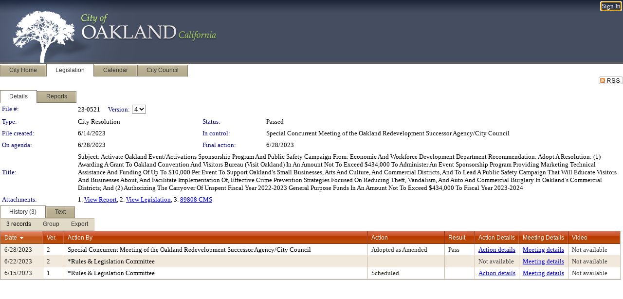

--- FILE ---
content_type: text/html; charset=utf-8
request_url: https://oakland.legistar.com/LegislationDetail.aspx?ID=6260313&GUID=7D891B4C-5562-4307-B95D-7255C38DBF04&Options=&Search=
body_size: 58963
content:

<!DOCTYPE html PUBLIC "-//W3C//DTD XHTML 1.0 Transitional//EN" "http://www.w3.org/TR/xhtml1/DTD/xhtml1-transitional.dtd">
<html xmlns="http://www.w3.org/1999/xhtml" lang="en">
<head id="ctl00_Head1"><title>
	City of Oakland - File #: 23-0521
</title><link href="CalendarControl.css" rel="stylesheet" type="text/css" /><link href="Skins/Tacoma/TabStrip.Tacoma.css" rel="Stylesheet" type="text/css" /><link href="Skins/Tacoma/AccessibilityCommons.css" rel="Stylesheet" type="text/css" />
    <script type="text/JavaScript" src="AccessibilityFocusManagement.js"></script>


    <style>
        .skip-to-content {
            position: absolute;
            color: #0443B0;
            padding: 10px;
            z-index: 100;
            text-decoration: none;
            font-family: "Segoe UI", Arial, Helvetica, sans-serif;
            font-size: 14px;
            margin-top: -71px;
            display: none;
            top: -50px;
            transition: opacity 0.3s ease-in-out, margin-top 0.3s ease-in-out;
        }

        .skip-to-content:focus {
            opacity: 1; 
            margin-top: 0;
            display: block;
            margin-top: 4px;
            width: 150px;
            top: -2px;
            left: 4px;
            position: relative;
        }
    </style>

    <script>
        document.addEventListener('DOMContentLoaded', function() {
            var skipLink = document.querySelector('.skip-to-content');
            document.addEventListener('keydown', function(e) {
                if (e.key === 'Tab') {
                    skipLink.style.display = 'block';
                }
            });
        });
    </script>
    <script>
        function focusMainContent() {
            var mainContent = document.getElementById('mainContent');
            if (mainContent) {
                mainContent.setAttribute('tabindex', '-1');
                mainContent.focus();
            }
        }
    </script>

    <script type="text/javascript" src="./Scripts/jquery-3.6.4.min.js"></script>
    <script type="text/javascript" src="CalendarControl.js" language="javascript"></script>
    <script type="text/javascript">
        var addthis_config = {
            ui_cobrand: "powered by Legistar",
            ui_header_color: "#660000",
            ui_header_background: "#f7eecd",
            ui_508_compliant: true,
            data_track_clickback: true
        }
    </script>
    <script type="text/javascript" src="https://s7.addthis.com/js/300/addthis_widget.js#username=legistarinsite" async="async"></script>
    <script type="text/javascript">
        window.name = "MasterWindow";
        var first = true;
        var first2 = true;
        function OpenTelerikWindow(url) {
            var w = radopen(url, 'RadWindow1');
            w.add_pageLoad(function () {
                focusRadWindow(w);
            });

            if (first) {
                //w.togglePin(); 
                first = false;
            }
        }
        function OpenTelerikWindow2(url) {
            var w = radopen(url, 'RadWindow2')
            if (first2) {
                //w.togglePin(); 
                first2 = false;
            }
        }
    </script>
    <!-- Google tag (gtag.js) -->
    <script async src="https://www.googletagmanager.com/gtag/js?id=G-TTMGN2RHVZ"></script>
    <script>
        window.dataLayer = window.dataLayer || [];
        function gtag() { dataLayer.push(arguments); }
        gtag('js', new Date());

        gtag('config', 'G-TTMGN2RHVZ');
    </script>
    <meta name="author" content="Granicus, Inc." />
    <link href="Skins/Tacoma/Scheduler.Tacoma.css" rel="Stylesheet" type="text/css" />
    <link href="Skins/Tacoma/TabStrip.Tacoma.css" rel="Stylesheet" type="text/css" />
    <link href="Skins/Tacoma/Grid.Tacoma.css" rel="Stylesheet" type="text/css" />
    <link href="Skins/Tacoma/Calendar.Tacoma.css" rel="Stylesheet" type="text/css" />
    <link href="Skins/Tacoma/Menu.Tacoma.css" rel="Stylesheet" type="text/css" />
    <link href="Skins/Tacoma/General.Tacoma.css" rel="Stylesheet" type="text/css" />
    <script type="text/JavaScript" src="GridFilter.js"></script> 
 <meta name="format-detection" content="telephone=no" /><meta name="description" content="Title: Subject:	Activate Oakland Event/Activations Sponsorship Program And Public Safety Campaign
From:		Economic And Workforce Development Department 
Recommendation: Adopt A Resolution: (1) Awarding A Grant To Oakland Convention And Visitors Bureau (Visit Oakland) In An Amount Not To Exceed $434,000 To Administer An Event Sponsorship Program Providing Marketing Technical Assistance And Funding Of Up To $10,000 Per Event To Support Oakland’s Small Businesses, Arts And Culture, And Commercial Districts, And To Lead A Public Safety Campaign That Will Educate Visitors And Businesses About, And Facilitate Implementation Of, Effective Crime Prevention Strategies Focused On Reducing Theft, Vandalism, And Auto And Commercial Burglary In Oakland’s Commercial Districts; And  (2) Authorizing The Carryover Of Unspent Fiscal Year 2022-2023 General Purpose Funds In An Amount Not To Exceed $434,000 To Fiscal Year 2023-2024" /><link href="Feed.ashx?M=LD&amp;ID=6260313&amp;GUID=7D891B4C-5562-4307-B95D-7255C38DBF04" rel="alternate" type="application/rss+xml" title="City of Oakland - File: 23-0521" /><link href="/WebResource.axd?d=HkmiNSkKJcp9zYO7iQ4LQenL3JpSZe2UGKB_Pk4r5YQRuZzPsLMsZzwrSvy9lruIl5GkgwLvHWu67vwJMwKSFxUTlVdL05GtcnLDPfablFs-ZjDTV4SRhTyPSYW1NSg5lG_yG93x297US-_TNEi91A2&amp;t=638987645933248515" type="text/css" rel="stylesheet" class="Telerik_stylesheet" /><link href="/WebResource.axd?d=1qu98WaW28utRxnT2_-QQw5Fl_cHiV1V3Xeumrc-BxJMGBmpkzQcZ4VTIC3bqoH3zI3KnZp_msqQFaBs-JTBbuZAfDaeeE_RD1jIsysMohYv4jitzauxFgIzskR5qSn2FsjHuI5AynOOGqRmZHqZDb-NoBwqZu0-WfUHuqfc8wo1&amp;t=638987645936205734" type="text/css" rel="stylesheet" class="Telerik_stylesheet" /><link href="/WebResource.axd?d=urCACUaUZeT6oPoIZXShbnlgytxq3wMs7tMUnmP4aoFvw0sx5OWFviaAe2ZbWlhhQMX8Mi0FTDYCb8Y-WNvbuSFn44BI8cOyIzL5cbvgqlL7S5R5XTCNn8Q3MetXqXHM0&amp;t=638987645933248515" type="text/css" rel="stylesheet" class="Telerik_stylesheet" /><link href="/WebResource.axd?d=QKX1AO1vX8ebWKfbb4eOTKZ7XgDBItWqLqM672Ig3qQ3HhlG_I-hz_SrjdyOSSXr635e3yq9ulHFcK2kM9nd4YaoR3EZIdjDueENN-Tv2S715C9DxrcbNBHvWPj-Uh8x0&amp;t=638987645933248515" type="text/css" rel="stylesheet" class="Telerik_stylesheet" /><link href="/WebResource.axd?d=VRjZt5egeah6b4PxXB0kqfRiqkApdPHEpfSb4zBx4cKjkLmhhNdKFDB-5K3lnndr5kbmza9-VuKLG_Yz__aYY9LXimH8YKfWC115Cf_xc6pHSFgd0PB8ve8CLHlfH3klurMVwr1VLYNdTqbYSZBXCqeQOh1t9Dtjw4aSWfE0REA1&amp;t=638987645936205734" type="text/css" rel="stylesheet" class="Telerik_stylesheet" /><link href="/WebResource.axd?d=lsHxUYuoKn-ifTgGVgyNZf3eZVw2bqdnrrfBJ8SSWF0J6XTAyGsj2XcoukzmozU2bdmLMxJ7YwvzKl3RXRh794KwnXvNcPwTMFgJz1q2H-NkU9XddzMi2rc7GFYRGxglrSKxgkmfnuvKqK1tihnG7Q2&amp;t=638987645933248515" type="text/css" rel="stylesheet" class="Telerik_stylesheet" /><link href="/WebResource.axd?d=vsKpXOsoEwDUfVug9KOqSmMo0ZYmPmZq9pNuuInW9K8LhCVDiGx-4gStdZMuqyTrdQnKi2y2KGw-JDYkasLPmGPVTN_zZ42kaVpGhkB2gwWbSGRzM94ksIhHXxPA1yg_0&amp;t=638987645933248515" type="text/css" rel="stylesheet" class="Telerik_stylesheet" /><link href="/WebResource.axd?d=VcBz8pMfUoZQpDoGoq1YTiN7wm422JyClByV499R647fpa1kSPzHq3Zw16MGNgN_xG6U6w9I65FL-7PDk0kOemUjlEiKzTbou0vDDAawukd--CjQAMgkibKxJonK12ncCWDkd9iWvcGb6-41G2EfVKODJ5RuJZ_engc_Tl9pAgI1&amp;t=638987645936205734" type="text/css" rel="stylesheet" class="Telerik_stylesheet" /><link href="/WebResource.axd?d=Nhf6TpUj19KZ9rhEj2xtdQWB1AE9x3dfjERCbojyAxXP6CcFUcpIuRIjIS_IzCgwDtzHlcE6eqDW_UkCZmMuD4x586LEbaG9IrmDoMtO4sXgHE8h6D9e_UqLYjifNbvG0&amp;t=638987645933248515" type="text/css" rel="stylesheet" class="Telerik_stylesheet" /><link href="/WebResource.axd?d=sScE3ou9ilxFGwP1ssLXz4qgBLS5qdVPtMV5QXJ4qgrw0W1i3Ol_uqDyE4e34C-X_onE4LtWCQxF2A3A-5ucFfM1Io-S9bm9iEhNhq-uwd6aLGOSItAwlkvW6TsMyxM9DT9c9cZmSCirBjgzoc83po5MJpWxa4YJoToeO9NPSCw1&amp;t=638987645936205734" type="text/css" rel="stylesheet" class="Telerik_stylesheet" /></head>
<body id="ctl00_body1" style="margin: 0px; border: 0px;">
    <div id="globalTooltip" class="custom-tooltip"></div>
    <a href="#mainContent" class="skip-to-content" onclick="focusMainContent()">Skip to main content</a>
    <form name="aspnetForm" method="post" action="./LegislationDetail.aspx?ID=6260313&amp;GUID=7D891B4C-5562-4307-B95D-7255C38DBF04&amp;Options=&amp;Search=" id="aspnetForm" style="direction:ltr;">
<div>
<input type="hidden" name="ctl00_RadScriptManager1_TSM" id="ctl00_RadScriptManager1_TSM" value="" />
<input type="hidden" name="__EVENTTARGET" id="__EVENTTARGET" value="" />
<input type="hidden" name="__EVENTARGUMENT" id="__EVENTARGUMENT" value="" />
<input type="hidden" name="__LASTFOCUS" id="__LASTFOCUS" value="" />
<input type="hidden" name="__VIEWSTATE" id="__VIEWSTATE" value="mfB25uMLz0spX703j7mwCLCgaa2t9fH0sobSe8eO7JqBpno8/DkeDvey2cq9Y9lD3YyhatR1QSSh6q3HMhi59S6+ryS4AoFSr+ALi1a7PfGTYe7Z2XmHu5JxpiH3F5hAPJqGZ5L0ACW6PDW/ZEBKdtowFfFqOtaUcByuUdEpIZizPu1EWcFlLuGF6NliwS3vb4aak391SzcfwOGIdbGd1F+ohcI5qJWbZRdFZrNmCz0YtUOqnFKicPTzEyR0h2pWLvZCAOCPTZICY0GEoYR3yFtzVbjYDMB3EyDGrcUJGqjg7TFgNkXc/60Ow7nKob4GkXfRmVfmrjydK9jJN9LjVL+ZAPRW8OIU++XwlMX+U0UTzf/P6k6zWeDuzE905EISgDEVr54J+B+yWGpItCJ2lQVIAFV9s2Y8NQ54cyHVSieKYVvgufxrE9yCROrCz7sEcNGiu14E4utlrhqWQKtBl7jvaC7RVttnMLN3tHYWEyYki3bL3p5nsLP0feA9K3ZZLKZBBLdbmd7mLFP9BGcl3MXoZ34HSxxaNfWCyFmZgJxyER+ij/ngIrc6H6km3oGhiGVvOKPUAO86Rydsi80A2zY0BnQ4CXmBxWm943zuFzpaDrQeSFeLe5SfbIVut/GEbw6CQgp6knOSxgJGl5fGawMOvTTRIoXaYD/ycJBcCEvOYgRfenf/ZAsSUmiRthQqg+NV1XiV/tfJKRaI999pFRpvHP64kSzPcAQiW+Asa4LR1VTTkdsD6/nI8NlPA2P33YFexuqukPSKZnMta8WP2BehWyLWSX8LWqCRXOY2B8L15VCEywNtIR8Cke4QwuiHT2oEoObWfffpdtthLNpYKR76frt9vV4WnklwRHo6jIads6GxHUKKYprgMv0AzoKQAt2aXdxmJUPGbTO4dwlmmgvEnSb0gk/v4akaChCUS3kDG2/mAJdO3hiJGaqQf/wijKo7AlGvwEhHK2DSBCg0kXFwgknruBt7NpmyO3KcTgvxYeX8GHCXEEUDRMj/[base64]/B3+c7oR56vok5PKbqEJPX6GaM+nUatEYMLtFnOf2ZlcMnhkvL8CgQGn8b0Od4/[base64]/kFBg9JIar2aFe766G2lZynF0/gaMHZVe271nwfzcLmsx6JJvwl3cGevxZKRG0cZFiUkiEaGmIvLuJF81jzAmVqDSnhAs4IIaOM1ISuWjstya0FyD6qtMFKyUq4HRYGqBpyXp9Uc5jh4R3Gfiaj8NNsuPKU/xKw/[base64]/cM+zDyMtakaRJSr0C6vvIJkxyO9/tH8Yv7Vg8+XKkH5FgFxeBiQAvclW75gZgVWEmWPcrbmVnJJs//afbfpYnrZFhHsJ4qgMubQQkusT4MmVVdU1Tpdj4etkIdlkGg8B/o61u3/5ZOC2vjfO33mNxgpAOtMeBfVi7IQJX+ovCmqBFprDZOUnMyGwoiYEd4oHs6xu6ST8H7Hb4C10g1lecb8A4WOx4jXkJPAMqq6uy+IWRthEvVgsjzqeIuqWt9SzlgVTPaARXJAy+PZs71osfhjdSK/uI7Jq1axsXufMiNzmM5utWQajz9wDZkGdeNaGJ6pYe3TDeaQmqrIdBu5UG/3utwbkkvaIr382P+TQO8vxlgI+VwhXa+u3XSm2whD8reluW6NchIgU51xZRpju2Lg1AEH6bKAqIyWnOz5Xni7sgocyhMbT9+uajnjKYGjhpAkoUI4zDtm9LTYolDvG6si2T2wigcntpCBPNtwiMqRmZpxhaZpQFvTCBQ3lXLNd7FTMRbS/1JFZIG6epwPOLHUrbBVHvKpt0M6c7LqETyrRGbIdErTUpnsUwp9EJaCHsjgfzE8UwWyU27QGMUtU/vtYJGqpBf3tFpyfADPScHJaiaIsYGOEZtEGCYRWIQqG/sJs+IS9s+PoCalP9H3cglmHioCtWdudyobvcRwj3EjImkewjqOc/61tLr0rurxJLzGMHTYeyC19b4kFtubAIckVS3pdqq7+OQpi6o91xY9nhGzHKoeJaiFkYugwM2zhFTzTyneJ9notXB3ctDjA0JTgxwKtNyop+o/KIThbcW4n9hHsCibRBDZU4k8m253jad+3S5qqymX92cPc7jj5JuOvDRH9TFVtJnZulKQO09JqG7A2dwx2/GD71ZpQaUzV4YjQS//hKHVfPxSn52QEb+uArgYSY0tsItCZEsAW/N30JXi8IaxNe/7X2OSviCOKN0d+UI5PmiVL5unxv7hmwq0xXx6/b1DUifozgpq1+l8OgLY7QiUASQm74B7XH/D4joRv6P1xGaSRJw9jKGeBiQIATvCUt9oEUoj3r38w7HNyID4aOeVL+BBxx2uKwDTkH1d6vEpM9MqoffhIMS+1Q+NCHQo2cvkrtD+EbpLzV9A0l16hyxnq4hyQ/gad60dXQRupFwNfL3WHkyHPdNpaHxJR9VhzTzhXBOJo35b8rdpj7TD1kQs13ZryMQFspmUTRwgaoxen1NIEehwug1ayX4JU1Br5UHRpny2OmSfIybav9yyESoxGQHnQzescqRHpcA8qL5EwbwzjX93E0sBPCHMItOt+GRji3/z5NXO4vw0Oy2RZMmdWoW5LcaVEZB7Qm7NbGyMI4zkdo+IFSo1+ukEma79aWoTbcfjJ/jUAvZjWFEdbLBdAqRlMj7MiXe9KAmGM3e8r9RIqsNoqhNfdR7lNBpjB9Eoc3vcaimhUkXggLEFP6BBIXY508eM8icMAn47k7sc0EyzDzex7FV5XDbDk/qmpRKhn/[base64]/rZ0pEzi3VcK0owzjrPME2xQi2R3pTlCBQmf0jqyObCPvmbbdTBQV1S7RiSgnaA3QTCSSH7a6ns7Y2tOh0k7LHb04AcEjTAT9sCQLpwskN/7Qufj+LNOO7YSN0C7E0div1wOqxqfXV0Z0e+uhZghDks+5xNwnJjT0xA6ujyYZpGgSs075XPV7GWkPXP+AWGQ9u46Pu1W5QGk/3WdhQvnUFF8CxAN6aL6fDxo8Y+rbqOKJfnVDsXp51EGiveTO08ts6a/B/zNGpD2sIYbP0d8poEZtbuohNhgek0eWOw81HYDKXGdwei0Ti4YnCDfbe3Y/g3tdZ1WjdnPLcn9bKH3E+SpI/V8kOt+Btq8PBzDlY/t29cchzMUlYcP7iUgtFNf0Wp4cMcXl2qun/BGJMmPfMu+mh+C/oL3SGgZtFG9ld2orl8ag7UVGriH7rLQ9ciVWRLW4RJ7kMjRuLNhtirkRpiZDUgh4VGG80d19f/AbheRJG5shMl5Z3gUTcG6Hf0PhMeIrnUs6UZWyv3jCgE/PRNPdYyD4DvwhFmjUyNSKJl6//k7Qir12IK/dedBXwTXk9I50/XrohwkHQOQhW3o1hGev3nHHNZkUSQX70+EFjnhpd+euwHDvyCfOPnR5zeTY1zfRMu4EWBk5ZcKJcfBPVfbKogqoPD4rG2XyMEA1XxXfR6MkpzAJ9Bi7oxLPhIfuPKMTyS9UfaL1CP4Z/EAbVpzwg4gEaALgOq4UTmTxv6R7/CdbSsxd9vVwELfdQrGYa4j+euTNH9VXIirX5UQxBWovkiol8WpIMpqHsvqHqVZ701xtc+ffgkzMne9SMtkGN3Eor4PrgsB4fSQmUHtNLn49ERz4etBRpfpD/FMyfYng3XjX8Nv6cJtFfPqcH2S4CSbU1L7qAew8p3mNF4zNlfKr1tYNtSm5mc5jmQ9fwY/OLtnMFGpoXDjlII8x4OPmlArBAoGHhkW6XchyCG6NfYpfAYiSf5PSjW0Zn8IqmltftmnOboMu/ggjakxkIUuRjg12m2jom3vIf/TiIwSEx7pcnI/mcQbo5lH399aW4uZmjDGKdvgP3JeaMVdmiQgmaeLOgK41a1VrQuNmUufTlLQxslWE/NmYRVVNtaNJkY0+Rzlb4+0M6jhOqsmQFUvBotiePuxJbHoUP17KC0YVHdCjxm1wtQN87zBpnXwUaDHVdZoUgqX50bfwXNCAtehTEr91SfKbuLIizLfKX6NGooYjtr1V4H+5PhMN80Bn91b2g3bhlv2A96OkwpnzWI3oWRWTrgwPTG44U71xoRohHbcNr/wHOyX+58VpVRFkH67mi4BrldnQECbY0p/TSYp43WavRXo+GBTEnkrMmLJhWG/bwSUXpMbMghZitNrHMXAA0K9smpKQ6SUb1zE7u37t/8ACeCqc5WSXy7f4Nem+FTSO4bSJuhIF7hUWATfrwAVy9PROZxcXpSOY+nSdxI1R4AXdkCaLcmwqmZq++WY+AQ/t/gR+3sWPZySwf0UDy3rlzJ5dTUrvHSAvwJm/WI/Q/UyLU9nxJba0blUe05BBTU4/JUjgDu6EQX0H9TDK/rCszdDzomugWnnWLFv6+ffSU9+HfsafkGN6ZNC/kEzZcIh6Z4zIBTPr+NIS3951Lihq1mvRh2bHUPk/EW+hJeQZpj2DUVSZAEKYDlB+0qH/RvkHWplx80BqBIa8p4L2nIJizZ7/9MpzaugPXvsQDGw6JHhqOR8/zQtp+K7jLCsQluKqHiER8FXK7hrfa3fAZOg4v11+7Rg5zgjQtlfA7xuGazfA70JUkON+TixRyOmHMLfIraMG+E7yhXGw7LJ/bqUmlSfFZasEd8QjHXfjUQewmdWj1eyI90CwzuNYWfnJz8KGGHyMjH6mY2dcnfPXJtAaPgECX+QeH+0K+K8pHrp4tJtvZNi8ktrUkQrBqHEaq/mCyKEybwLSZalc+GUEYv5m3C8FImSJ0DYXx5J5qenvSYm184LbX92J65s7KAYLIcDnnXiEkt3mNUKw9rqrQhLxczyiW2hIIXrDphwzbRCE5/PI4wDPDbo9Wcn+4nD3q7xLlsaXeSAzZGV9+eYfOwG4dCpLFa5QLvVxYwz/TNP6hdpGBHhPNHMoggVBL3QgCGZ1PD9drnkTmZQk85D7MDSS08UBCBz6tC66JCB1MbpSFOVJDHUeTznv0fL5LzdMaNaDxYPxNNktkRCBhM/ao7vBKTMHN/FCgucODynKvYr1B9VGlia7V738uNquOwrDIypc0AxWe0+1IqI6uyXNR7Tzh3MXpJvilr0+HG/hq9hNJW5Nsp4QR8ykLlAbeiPbTUtJC7zp1/JaTF2lmdPaNLRg7TckyBQhU3CKHBZzTfW2P5JV+cRwJemu0hHUtPoFYyszN+uiyQf2kYoTS3/COOFtz5gOmreEtKhVQc30niSlWcMdu6D6wyQTKnDF97fXfKEmZxtdUO/XB2evDbveCmy7Q0Z696rl0tsu3PSc+uiR+A2dYdrm5j8P2OQstwMKoaXEgGe/0f+CMzRRwHBfa7/Bwt5Vnwu0juAeCkl8yjxK6g+/SJrs2lIrCy5i1vg6VOgIShSm9uXdcwyo4zg0+BYvYfP14i1KiyLcQ0Op/674QP79j97DALxdP73hzFzYib+bistH/ueviDSSs9i/+v5asHSRS18pETlygRJgOBtc5vt7kpfBtZYl6lTktKT3OA5/N0TtWNPyLmB8snps4CMCEL2Wj4SD/[base64]/dShMAGUlMwx5Xd2wPnm2/56yh9abM4kuEHJD6LH/n7T1QfURYq3k/GNBdtkVBYF6ndhDJ9l2Z4c+1z3B1sEK8etZ048w0hfZWQ3pa9jgVzocltyaB8D1Vlr4lAuyVycC48mBVaO6RaYKB4VHG1E2kQYDs1GJQ+oIQuFwKcEIq0wyYBOBDMfyjKGz60/v7lPWz0XWvfkVNAR2CxMEMugMOOirWH+OSH5/Ysvb+kZ7sSXt8+Tx/HjZ3UEB8cN6Mz3o2HFUKDiIFI26B7twTXS99lzC8mTTvhp71eGoSKRkLPIcR+56qSEoIeFRW+QSOwNb2ePrG95t223nefzKYshVk6WPJc7VYFqnq8D3dobcXn0SIxGu/seykT1OF+5QnSKg/8DB2QkukcVEApJpfpAjoR8zyS7acupuebqndlS4iMoFr2K5wcq1A+qWvAb4IIDqxXj33WmtPRhQMFaUpeGfv6Kn2vFeZ5wtlrFT/KidFkViFHEWgC71uEvle0kSwoEfUw6oKmL0sbimFJFmtmgVgDQN8MLfUnVZ7H2OME2QSfIKgh2/02obGKe0U82+0GanV/Q0yzE26v3DfGk828hH8XVkkEELOSGhYBiTVIZ1i9Pk7FP6uaFziR/QHbDcuF9Y4Jhdmh05+HTXlFcNoqgkqJkkoeYDK0DcZp2gvEBFV2przgNjLkvwzSkeYnELmTx/i1jxELnpX0/+4qq2UKlvqfcb2T4+gQUZ987n8dDPXwyZvdtHN/BEIo5j6YfTwoyzrObuqnFAijLkL71Jhk2XOV0sc+MesbvtEYBqCW2eOlIBVRiuF6CtcHMvEBoM/qPpyGmjMqz17MFBQNpARPSzwoThFCHS68lDNZlOMXzBl7myHMuXkKrGLcqZJzHXpHtavoDWri0mhYgoQy742lEY0LFiN/rQZ28SjbmtyCETTAABHqD0nTYm7XHs3Mz8tRvAwets38XVMyFhhpxO9tx0Ov9qu3P0EQLqF+mNtzRnJX9kczA5Q+Qk2mQ3/+H7SZKNwW9e7SA5S3CrBt5frXPWbbNenOleKP+FMJg2QoPc6hWpNMkHaJgj8cBHLrpBAdNAr8DQNScsuz1SGMpN/7NaKzEHrTiCzeM0r4zblO5IqK6D+ocIHj0Bl//PRz07ajzOxdbaVDthteTAC/ANiCEbSfDJP1DO/DCIPuVp8yRXqBx5CGpUM2kzNEXmsjxvX/Xb1K8pcdJtk7B8+aIrwXUXiMOOyrLmFsS6w97Qfwj1GpbbIUfAoiSEsJPemq5TBXQ6hG7fQsEAt1aqQJgdWIGEl/0nx+aFiX1vPApN8YUDc4xGkZUduwFpl+D5T7eeEPaMJ7eU+3FBrkV4U9RkHLgTlrZtgiimthSS4sa1nHdsjtXEQk2DhJfpTH/p7NA0sM1fHGSvofWdZonFVn32mqtSoncvTaYWwUAlkHdmZwspsWPSz33jQ9/fRNOuMZe2g+xymuNi2rg8KyymZOoaA5p9s5nxjxcNWz1Wsvyc+RrW7Qztf3y0TpcUN/v1XldQ4BA+mRDtIfwVbF7nkxxn7VBhw6KI19TPJpSfjoL0x1yhVWzMvTT4XmprrMAx3cZvycI9+80EsnRou0qRLHXujnG0VmvmXbHZEZXg2kwXnA34c3N1GPvr44vs8MKkzCNJEnRV750p9rTRFTuv4HweCdF9F8wKf4cJcVoi6I/Xa9ojFWzYdKuXkxt0No+q+YhHsV+wspyhuwVpM2V/+u93oymK+2JotjjAY7ljbNgtoW7kwhdbSjtvydnpu/2QMfFugD3i/ZxEbGakPqyAT5MigW6YlwCslWbYv3G9GBdCIx3QcDGWbLMzJwhJf0gtKGM2ybDCfGrirEX5+JErgTQRaKZdGq13FJXAB/FnQuIqGA4AYkIV0wR30ilK352IA2CnnwDGGAeO3TEacqRQm5J4wmai4vyQroPtDTRMQKChZcxLZyUXdIBhYE393S+zP0cD9nDlv9pntZ3o2q78bBe1CVI9Jnd9uVXhldhnSMBBJzosTlFITFegu3jcTVvde4ZRYbhbukb+08T0YaRAz2DoRI7cu+o/y6fOG38lXn1PEaJij3D/kBBJQyS9yKr1J1E8JYVJRt3tojXclA2SQftp5t+gvinP3kuqodG6bY5F94U4C31jiDLZ4Jmr722MukUfQgDv1Q9q/C5kvFqrYs0Mrk+5cNcuAt9O1sMKlKnxxuWHo5XIqvTUla8awzabIlSNY7/0F9vnfcS7xi6QajtiDaZgLe7SgeZsGAHfoQLroyw401x9ZBmV4rbCAfR3uPn80wX4Gv6TKXF+SEPG97+RxEiOhSOqRtiZVJHZUDeKe2vtFB6mkV0/aKuxQnEbK17qpi/+QDdQ+JIgOCbzXvrblMfEhixI9hBL3NjYYvdQ2i9j6zqyJlWPHlSUHn3KcTYIkPoqp42O90lBK/P3kbrAXKaOXRcEmqdQhJFvmI+Y66P/iIhJ2TI0AqbWSaTBrPuME/zp2pWF8gKnPY50IlW5CGiYKdy6tj0dSw2wTq1mm6XwDdvjBfLQoNfgHY+NYzpfdRR8hmAaNZ0MFZN/S7pNmkuDkHAX24UuQbjewYpvEOB/DeU9iJf0SGTSAmSIQcYfJRc6+wXElDCguPPjgR896XH0CXJ0y+Pnr+shrChwy338GxaoJbJmfw22N+5OiLDiP7cdab9PpAacoHJlRajyHNyDqwivAuJxtt4SfwNP2C4a/LUBLHRbKZGfJINzLXCFH6g8nAOL7/MSOsXSv28nL1xZjGr0k4UQFiheddjdE/+calrTAxQvPkea+L+SYINXf2y7CVqhaHepl0Wg4hDsl1/jB9Mh4gTBguThcbHLV1/vcPgA8Xd4Z+ZGGGajxlkbC8rENmDuNgE9cxFAQP96gC2G4gzm/4lez/qe2m2JZrg/EJd5h9rjLafIbSxYNTEA4ZdOcenr7oxBuSnaIjo3yIK+x1byIZAsM5mLPieCQ1x233SyVPFnF7eRNU2QBhfOeCu4mbLIy7Zh11lAZTko4ja3eieq2SQjNBj2o7kEUjKCjfy+DJQywDHw2ESxSrpCIw2Se1cCVgipe8XgCgZYvPCEt4n6Htj3n7/qLDQfWc0HrwHow1h5bjR8BHSmMKukSTFcRn96klGsDQru1d1J/rQxtMAAjE13HUJNQtSmmF5tiMiWEFB8RYBILALoqMtoT0u5wuosBr+rXZuU73n0no9KpKix1Cw+oM9+MAw3ccIXhVqSdDVsBV1/tLbW5E/EJw31K8ZQVSSrj7XJp13WkyiIzW3BHpA1G0pv92la4oDZUKdWzhHaXgjh9c9FyJ7G4OlEIpaXtIjcZZC6XTPwwWwhXBJQWrEUEpivKhIriJ5Aomwqq/jtwo68qrRPlBn3z38D2wAj0ZlqBeKBeEVhZKMUhwphx+Jlsd52eRfJhHB0+5LKTjp3u0UFLC94zGIu0zzTTvjvq9Rd+x9BsQMKi2Y+0C+HxAInPRZis20ePTFwPycsONhr7wqpEpk8PL6ADFyZmRebjL9uBg0iwAmOBNcFIZ3wlmArPUnemghO4G4GwpI/VGlt/M66FqNLypPLsYytwTVzPsfaI5PsTiX3yK5xkEZ1cWpJiJdzwGHjgjk77grYPbxpb4vRCguzllscoTBmHPTI0Dp5CykQxe9bn0sC5DDdarz7rIRT1JIL03lOzl4NZZzC9Xis90OS4dr8NzdP3fab3/d7Wj6dMSglGFnZsMowj2XANnXBVefEsaCtZjWS9LYJItsXqGKCYFHfD12qwqAigrpIl/FSXoYgqhPM5lH7Qw5YLzb81JzPxcvICCFpGUxxtwzfPTTFFLGK00t9N/F37xwbIAAypMBQT7YNLoCS9arO9DWywf0N8mZFrXpINH3gcCHksFafpYUgeKtLl3Rq5JLDhKlq1NxD46uCcUBF+AJunkPfggbRYS2WGFKIZoSDWniPMdSJpdf8qvs8ve4fpje4cadxYGKb2+xZBSoT2hhx+ETyYfmn4K4To8IMXLVKxeCe1y/+MEjisUoUoqgY3EKZy+uVkuztoK8UTC8M+08HGwIPl/VMTQXXcGhX14G0bhIwhvlxjhEeGdJTMzM17KqWihl0y2W8xGhcz6zPEzE3zvSYg1i2HwkpcbCI6r29HzRdkbP/FmxAGdkBhGT78xigg3C6M+1ZOrtQFld+RGAJubW0wLpuUPgjsXXwEgI1weXJ9qu6HBcv8c5E3jvBgaJ1BqTKN6GPndBbFXpPol4gW3/91pK0O/dabase3F4RVmRtxuK627FkQ4Ga8oomcAHMcpvHMxVKaiGRNCyJjp/OOpFSBWaSsAu4u5i6EiZ2iE8QeJ7eKRvQVjTbJN2g6dxdpsKRyy/K01EMKcoOmdcup3tuorRvikH1oiil/Q1fwjJou86yqYXV32Y6O6zryRv8D4MISNK9UcnXByam8GLNHylPWLpLmgM+uQEmX19xF7356tgB1O8EvOCG4pJ8Ue4YDDuasGTxrtTz4juEdhHGJrSrFOFIpeczK1d2Ml1ADniNU+j+1o/Hm8IRcrjZD3uNRWu8hdKB8iT1SCm+fpQ89jKwNFXLVMZJV8gJCeFiglPe1QEHoTG0nhEy+LDkNLOSRgZ59NXRvkd/3WhQpdQYcmQrU9m7H3uIQR7+pU39juoha3Ni0Ea0CNufBhwn7LkiMT+ste/1lA2/DnAR5becgreoAcNT+h3O1Irvg5GUyIo2cDYUussOzGi67CzRLMmt/1eBWoYOcSfpEEyCBLGgSzyzH0/[base64]/phSTIV5A72/Caf+wMd6Qgz5pd8j9kWl8of9NpUAgTnYWrF21M5XXWMKJZy+5JNaDSvS5Xr4bzrmYiUgCtZrVEpKnSmvaoiQTpUfdE+cFgOjLnTcYtPjzZG8X5E5khpYJwLyaPFvlmF04QE07aMqgzKtgZVfr6cCzMla3qyglco3FJhgcyqbRDiKolh/KmbVp2xjCqkDVdkNnE30gegS05ePwDpik3T0UmUHE9oLGb2s9erSE5pAwrKLEcuGV+6+V//QSufk3oqDuERGz2qRBek/y2xH1SSkM1I2k0qlHTqphPYRfWDYz7qQoFJx0LyCwivqtcsC9vY45wl9WZtlpJ/jiyOp+IwmK2pz3g/B4Iz4+Ie3U7O8QahniSooAmMdVkP8cKFuS+ymwKtRFBIcUzOpmhiFYZLfHk9oa60K0wdWIxh6EuVeaf1PiJ2ZstufPxm2sAT/3/53DwHqJ6ccMTGNESHGgzFguFPSO32iufAziUNOvrg7G/LXwMk3wPBeAwhGdxwJ7Vn4kjRzxYv6qGP5D1F/xHo+V6q6dKpihMBybcMmMiFl5RQaWiQafj/yUi0gNo2EHfA65ke2e04Z7fff6fHgVT7LzPEhNbXQqSzISczdigscfdk/frtIHzFG+vU7XkChY0yDmQVFZpTb33QA7ZVxhI3xE853MEFZJsepZSjUE3dVB4y8WdoyfE3Lq2TioU3JpTArvVYwAEiLfSJlETsqRH9A6NK2P/ICaDoqAdoz/u3szoGmUpIXL1TaoUhvZOcBpw2675AcRrpqh7YrGM7kZkJNXxNmFxQpRXx2IYtcc4Om9vT/nxjjILUq0ADLxwBJUEv4I28sGxPm7mv4ZrPd78nmuFakAl94JxsfpJ/hf+xpltlXTvhHm1vVDsZFV3ySZz6qrGajIWUxTcPisuVuVFjw/SzeEouJFeOK5uaPgbl2/PMKjTeS1iYlmfoBF2G0TkDz5F2VJt9R8QeFsGpH/4Lc8xviiOvTmJO+62KzkKdRlEHgYOvZgwzOeOIYuHffrvloU0awgKj/GjesEICC8AhXIFsqgWGrW1HlodqtGvQQMqQpLvmzLNuFDjkDaPRQNvxS4mdIfjpUK08yR5HeAbY4ZRVzfaljnocnK2564VIzkG8CX1iQOqM6BMhoS7qCPxF+W7vnHB0gQygwF283PAVFTgU38vS5Iqyo1B5g0CQoW9/E9QuSwZz3uu25ZZOsmIvPf18hO69tr1qNLlci5cp+p0/VnpNezJ0vmemzqKt0DHq6hEvV1vvD5SZ0+b+3sdmBvS9IUUPok6qT8R7BxhWtEZq9qVEDVQIYWHo3+5aO+BPvWM4eC3whMj5cII9a/GyeCs91jOFIqsAXqdFlzHIeBXl1qft8sY9FgFzC1FR1bi/sSVyJgel06jP3HkhnHPZEWLPdtEMA9a8Fre2xoVOTVQz2ot+rto+D/rFJ3XspwRnn/TEQxZH79kY6aEGy+5bjGjRNfYZ1lrWbv6xAeEhUDDLxUn20zuMyNryKBlUzTTmRZ/dNSsvTQXqpfi1HNWABGK/[base64]/jb6LAMfHQVIKJtVzpal/8AbHTbIWPrfzmslUg1vZkXbT35snXSS1thv6C9s/+9+GxSZPoUGBVmqxZJMixusik1RMCb9pRSj2+g7R+jwA48teoBgPIHX+wlJv5Cu/+lG0645XiNBBIhgk0iIHU4GD04QG7q6Gmya8mI60mutKsmzMAVWM5kfceJrKRcm0SN2IV/Dsz4LbWpTTKb2LH2OmQrdAEvdyCsJfmTuGeM4ur+i6eFS8Y4Vf+uS7+8/qDeL4ZVtHFUtsIFWSZVhRACx2bJ3knkeW40wFIOJLJHgQwewF2w4XRBooOPoaAbA+dezh8lPjbg3gE1mO5giJhlUrn+Mm8S16Tem9IJBknWWwvpakgj5Zks2eUEZ/7IUrHOjJKfTeSoUnqxmJ9AamAs7GFT/uFYl/UA9WZrze1ddJEoLlJuE3peuKL1xQCbKLCgdOsWzZM0fIRjLtkxYjIZ+DJV7xbyrRRCsek/8N6FKBdKqRoeC8cXqD2b8Pqsn4dqV5TZPXAdFcsYMSXU5FnEzzqx2XuonPDnN2qAxRQ0I1b1qnM7jJ/HprHF4NW/7DHmM1qJGMb0KIvCH8hJTVa4P/1XYJ1fNdOFV53a5GX4hV8Qu132L/fW/VhMDHWWNAQ3wyN4nxt3YVpTtEpCHncg1frt7v7eDd5B3Xg6j96WbN8ZGPkdGs54t7yV+F+w10eH3t9s73Ysq36Cd8Nwr6CkglrwTCr/KivEz9/27/[base64]/mxakyIAn0HGTy57hESgRCU9Ag3Ik1jhQ26BjRlCAYcYBVl34+tmDGONwo14P0H40QXTREFsKZIIUHo/NjbIF0VQynvHApl5ka8CEHUHT1SPbbqNy7N2ZijYGeUAGqblniM83u5FxxSQ8GmlBtit9lHshviTZdp8nWt51HzT/pURohMSW9yNGhfk+nEmclfzcAolsCxJ4dyEKCrkfI+mxdUShM1kKNQc9LBS584hi6YSIUKrKC7MiQDkvkcp9R56O+84lRJbRbOW9xSI/wW/UhAiPM/ZD1d2U5EbMzzEWxm2b3HE/VV6BqNdHeRMJNof/IznfAApOdZJYpIuENGGiga21+9063SEhPha1horRsViFjcdGGg+JoSvw056S+ztqki1Cwn09/wDfYcb7mxX7+eoB2AOdh+3mwHc7RxUOnnz445uxbJ8IENxQDyZcW0tRs6b84YO1DCaMk3r8jTVkVYgo6dz/[base64]/BtuUgYa6e1b/HDFpNYSicwnTvAv895ZEOCg5mbSeDExbzQ9Wb1WvargAeuYpb/xMEfzY1uIFXbJ+gLJEw3Xe7e5u3SpRujECzs+cfzpDUKuR26Y97lVpvlPKecV5TMeQokpDmldbpjNGzhj8NdxqJZyj39HDsRdgmBI4WXGD8prUprBFGLziZgMFifYmKjizd0iCMxBOIPoi/jC7OlVZxQJnlK6AKXH2kDpVtcUTnR5UuyfxDgbRXM+zmD4/UFRJbNE+GlqOUxMg3uI7W3edBDUly4VNrLFhlQLioGDbygrNg+mtAedyeiGgp0dB8k3A/euVvN4l1YgUcFcmaDXAwNpJ4gWdg65tRnZGpMgwCnF7jTMC9M6Wgb+XaGChasaAc6cqScUa/[base64]/P29MqWKc33BZtMJYntMipVzC1TPUmKvGlhltyjI7uWWnyyjgN1G2n9lSJb8SJNFzMg8fXoRpwdezh2CREb4wDADnZMt3BvLxjKhFw/Q7zznJq1OU5CPzDyC7oZtQUBORiWbxZAWI0+brWyeglaLqQs+J+vd8PfggDOU/DgU5+I8pQQGqeXj0UVwa2gPAl8MLthMXKhhcCC2jgLCApfnanHhoPJxiQE1Q8S598uxj4+e7rU4DZBB1c0Kxi7HoxAAkNexJuPEIacbLpin1xJnoagRmSYiXS9W0Ycn+OTg22xNMZILcSiDygGIQKujuXTCiNaH1ZEYUbPAqKZqco350FU/hegkgKVnxMN6rYDn/[base64]/drcyXKcYSTm5OhgiAjTxEGhSu5sNvw9HYGZ9ZaipG6h2zm24Kp0zPLWJlDQmTWKONYiZ8tjfbOL+5nNfesHIdwgcKv19oWY4lOkbgYRkfffCiwfBaMquBRfbuNsULpeI7xsM/otSYJd4MOoXeUx6f/W+Dhwc2q2lSm7VZxZuiOa5As+VzMXXOZVsXIqqy9vKYs1vGLJU2v+rVrxW5vDpYBufWWmVM1nJUEjTfeANxFcWZ6CSU701qSh/PtHmk6dAy85tYpaQisuDiBBhKZJ8bjzhnn1c15vgnGhvXl011YhN3R+uA7ubgSwACiOJNY8jxFRNV00AZggaFnqZhf3oqRBG/eazyZuJ+MiA8Yp9OJx8AILB6xBaQvvlBPkOOdReG8pQRFc8kr7YE6YYMkSES0zSu7zuDVzzUQnmSf6U8EZK1mX6sCmc2BPH025+hsSm434aKTnsxXLh8hWN3SvkIFKRYhjeCJNdaSlp7wGxgiAZWjAIksu/BC4UqcZGsRpdMfkJBROsITNY4EDkWGpA6dHDAeq50Ys6KsCWoGluXnTssTh1N7pnwe8BAE95SW9bAirrXlEh2YZ15ds9kkT3sVxymNi8zRcemxZhNEFrYsejeMn08D1TvEQYX6UXI7KQtLKvOsDagEDGuqVZaObGGnIsdsJOi8z2eAqLvZPAxisLvajO/n9wmBoqCcLEKWUbiC44FLbuzbW76SW8raK5YGmqCkUPTA2liTqHns7PZKJVeN+ODqpzu/Z5SCxHrerwOlUzgUH60qF6B0eQeToOu+TU6gnCGsQm8WBe18Sxj6TQmHJVhYN/b2mlxsaz5JX7umbQYV9Z2GFThpzCQp7LCY072HrmPO0AHZqgPr5OphlBr+8z0kxUPDVjTw1/sMQQJmML3LZvrWbj0JxZkh+rcV5nKEZZWCMMOgewGLMcXWe1NMeq7ekljRQ6U9k0yq0b6x6yIgjAB9Iiu1CsG+aDcKKFfEbTx/EUiEWm7fVxr6sXdZICZGQVgCzF1TXIpDlyvHmRXk061xGP8cD3u1J+Qv3z0zWn7BQgVyUaC4xCeYom8jzx6rNtux9fHcd+H6ZTyFDY1AiUw35xEkolA9vZifziPmP+FQQ9PpvDb8MMWJejzDjeDNw9JIsr2/w4JQnjULnTL2XBNxdPuyPPf3d3ld7pCeiKEl9sku4kZVCNbQYDCzeR5YlK7ZUdJUU1WnrNd8ipTG/xBCCcipMjisQQKzttzRhd+CWoQxY59iI1dmqL9OJsTF7Udt7ZqHxx6xI82/HAjwZ2309lnQo+OyrfzGuIU+tiBYURdIFRLEhJjDQeYo6rQW19SwFszKLQs/TbeuRE4H/9Ysoe8IXkbhS2XiwzwAWYn8KVN606ShOWDoy8vt0U7Y2SCdb03uxQ0qsil/ddKnhJ4uflb35p3Y616/nYEEQv0/9wprykKjsMJSo7Pq1L8HvICmCmPAlBgfkgkB6Ce9mGY04YvT0+Tu4WaBKp2I/hxw0Xk/RmzBgtz28VDoqfu3gldq4I97ADnDHlaX3/C8gBsVMXP5osY4K71sYrMwieb7DhjtY+V2dWm/NO+wdVH3H826xv4RwET1R5X4P3VL7vk7Li4KDKvoeJesesF8eF7p5XBMzV6xchEwOO3OlAm7p++bksY0OqZ9Ph3hiQjj50Kz1gnTTMEyPidhW+SPSQ6cIpvlDPieYfnK0Z0Ea/iJx1yC3TFL6bOAGGgT5bBzryEptBGy224Up0Aog9xM1Rt+MudWHmQrW+x6oYDdLMQti77xIEPpEbsqxhaoRYWb+ag0tyO4/hBUnvIg1S1viA4OCv9A/HjwVrqYuFMIKj/K7IEzl9jsYlFoeiPbl8oR0WKLple/LPpmWQU80OUJR93eBd1MdBcH2oVJ29c7dPCWGJ4LmBcpgXjXUjHmbl/V37jXJOL42ktSU+HCKxK6ljuTzjcwA5c4vS8pXuFbvglzNzXXg7XPnKpE9Z95e1cYSE831/kJnch2bMdJnXhQJIiHubto+s/SRn9bvU2fsXPGsVke6mFdPvW2UOb/XUEMg0eblq3WMFDl4gL2QbfiXIonMZstS/[base64]/bUQWltLARcmcZFDORPDRtZuF38DH7U1h0Bil6gEKeqhlBneOBUcd3qwX4G7eIC3J5IHujBxmL5WrrdtTvaQDrUEYbyRONNUSLsrL1fMma+fGpW5gJhUmudJiHgfFquGfPsKGC9RHBLNEqe/rj/I8OcajSA0JoQ0hEmhfRmClgIuRMfFNuORvAFlhTjRIT55VFqJLSkfd0E+Ht6AY7dxobtFr3VPOD1d+ctkEha2wbDpMzGwxZ1SRvz4Wv9rFroUgZ8JWdeJ911gLhlZLv8pfrxCw6ww+cYW0ZDeqqqYpBq7Sy71PYO/qwrdmdcJ3vUHeBruTVacYef3MIdcf/WwcPUznmzaiCffkh4OnofqY4lYsLFyj8BtgqY1xlvO90glQvsywg4SwJRUJWUQodVYT/kmBcbMMgG7GblSmlzZXV/uvF2Nht3YP243ZIfpQXBL1y1H0PgHCdEjajXHiS/Nd0ZgPQjMnUf3kCPWuqCw9cE1rVbA4ToaTcpgy4hoem79KYi/JxWL76iBhqkWMnihpYIvVOpincOW3nS/7AbB72G5675ow04tLVz/iO/9CR5FeL6fEbgxbZoujIPigTNQ3PyKaToPUtc+U4kBsmzkSvF8xMP/2AZUVCXllJwJs0salmKZPw4nMxrD+30C2nXOPa6UI34nOFCga6tKFktzigKXxEceetFH8ddwCaxnC+vEDIprNTZJMqrngNx5cGFhKBRbUUarK091w49opuuqQlYnrVEBpMNUu3EIvakLwz2KQyDp/azWfa2sAg1esi3WdvJKt7KCsx1S67lVzYUsfStOKIcWrmVZi7MmC+N0YctemiUZhQblk980hkedLKVTwsLfNG47IDm60xKlqQ6BRRhQgRxG588Vn+kMUAEvqGxUzuYqcNiiI/s82oOb93m5g4j515DXEE7kEycJgEKmS90klWfJT3fdn0xp8f7fDNQOwK5iBwf7MljjFHUfpdh1DsygiOLHDN7NDFlcAcKI9Dph90fh0sgSFFUw34tUODICSVSg875SbIZh9nCduotCTznpIRLwxKhJ9CWmD4UCb8L/ef6fVIJNRCCTa/3vWFvka0PHW8L9XsGRQQBPoRtLzzILHpyyFafptyuCyqiiRv6/35RoUHKAYu9hr8fYyCjFYlCZxktG7EQm4sFpb1sSAlirdHduv5a3fHmrhm/Ni+rvObdOBc6tJqpqJ5qUYQqp2HQy+9ys7RaWwWtO1sWbKI7xOlyr7ODRigWBALEbsyO8LK6x0Lsblav6KNtd+PixI7YBxhC7HMXuJL0mDvU5a6jpLKABYel/X2DCGt3g+1LuUwPHD50VdQkkMgtUWg6MNuiD5pB3S+6ze4s2BKM6HwIPnQhmpsKcvea8XcMKsJ620Y/tD4ID1ZAnUwVaV1Z7VsJ8p/BgCUS9dYBt8A9ZTjv6QJd/0YqLrFh4Qfx53V8Kej6JmAGsOQ07RhPez5PoKaUjNNkNQsUEe2Jp/T/sPMwFUxP01Tk5ovm1mne+LjKoIuBh7FViykuMHHqFFLYMbSAoRzLNQs95vFz0FCsEDnP8/fzMtR6oCGtG9hxoQcxtw/rmUSEKt5ZazDHZKuEmELEbkQFnyq/u1XJDiwpZOj6DX5IeWS5VpOLF3WNd6AFKEW5N4X/m217RtGdyHFe9P84PM0yn8ww9icuP4Lve7EUvQ2+BY3KmCJ5XctwGpq53zlu0nB/Njw2hIjhqTog0U0QsLYRVToQOpylmEJPgzpth6w92MoNIfFt/ndL9twlYD9mWF0jqNu/0iFzULmw8bY8XCfdtohvvBRaEuFLeMm7Y7zvSS1ULzozl5I+BOBHTt70hpXWvNSlVSZKOJLKRihFUc/OPJj5CBpyoOfez8n+/JpMC+gRF3Rmr3c8gK5FQdXDroKS8MLgv0+nBj+jliYZ89RPBwSUemWWDMLgS/qIw4UaMbd2ct1/SvIwf3DXhhdhnjrHQYnmpIjlKxDF6qI5XDeyQSxYH9v01zceft8AUaNmEntTh272DuSu6JG5xinZ04uv3ImmBxk3gsFD8itZXZA/yMJQzIzVhHNrLI96hMBfnjZG4HbDPYDdVHsIKvMjvvWWQNmqLd6Fu0mD7YTu0GDMeJi7GtPvRieVMcAsyzRHZziZXewlxPn/kfVjSyvzo+B6LhEMD2VTy6dONlVQat6cChEsPTUGeXorjYCR1roi6XYA3rxbKxo5v7KlUq7UBFXDamlAn2t53wxpEUOxAQC6yv0NbyGROO2mtJ4ULA6vLKf+isZhN8zUaG2iSMiLjpT3v09TLF4i/dIz/MfuY+Fpg6OTHDeLO1t9GgBdUzg1HuW8SGT5275ElmMBGzQlSn0yCD4SRH1EAY4MYNzsqHHuW9HtKAttWTv6NZ2/Q2jYwnupsI9iqjHTZZEUOiOmW/qB1bFLGvoVRxny44oMNsn2iYq6HUHUePqnNdDT02tWHGCtdKjQghRQA2rPMe1LPR8Mqu/57R2f3FatiVmqlw7d6qPykXH/W7j/wozmOoirQ9oVADnD++UaZoK854cDiiWdFgsOj8GhiwqV/nHsjj6J023rPDdq8NGzBAWNjQqiracNmSlFTg7nC9xwD0Go1lzan6NP/k42sYTPu8VRoM2yImrKZ/XgZWM1Jcmk3nUO+T9hDYbYNDtoE0l9EZsoYFHGJ3L6XGxfwLN028Reph6NIh8YA/AelAv2LvKj3WJyDBR+i3OEPUSgBiL/Fh5ysyXjzcx5zpj2oWVbSjW8g5U+2LECx79nAKT3QUGLR3EveVp+uHUUDd8y9BcT7WLqKobtxuuwChULZ2zZVuQWGCGUeAImc0tYUvH19Rsr8m9jV8YXuVNH/8u5wRFj8pXhRbYujPzUufzV6gTUNBc7CSv6Nu1ylVE1rt0rX6FG3vdn59oV9fniNaZs06fZvB1lw3GQn2ovEdz3l6ovpPGfp7MIXYrBvRt/Lhjx/IfiGdM0WaYd6XMfnO1AmyVUPTh7WYG+BOXC927zJXl7+aWjZrbTVdc+L9qz7E4jak9n0jtRMF1VxYpdkkgX9Jb7LfNVoLXItyixYewqd7wZVXu9z2bQhitZi/TmOm/BpTrU7W4zgZnk22jBjk6uHWyAumiEeZFc6sCkC+S5Q9QfSuUARIG96Bm0gJMkWHnAFUqRw+Ebu0Fo0fR7gwopKt+SxwfIY6r4NEbCw66kKi9GEvzVDW7TqawCxrDqrXVpTudSmk0vHgqsgJM0v/y7TEMERNBk1Kv7gEIgV8kLlGxWbHmjlmOscA2Dq9oPywda0KWA4HrlR1fKpf/QTsgyoJ5u5A3gIlNomt2apgn1PmRpg0LwOkzrvVwQnE4+L8M1ZpJPTrNv+nSVu2GbGwdl3+xVD6EhTNdYydli2QN60cx2LkwDr95nDI9csJfP7kglRA+bVeVyJiCUey2zU4qYBU/tT8RY65kVImo/3NV3yfdiaMICZCMFcvP0CT0Xd+YSrlauvw30NSO1Q7LH3ogDzYv6nuw8g6TGeIZvltT6uGrmNI86CgFS0/8LgoeGN4GdtaNi9btNESX9UtD7FdwE/[base64]/IFyJ9lzysEhHq7jWg7wRsGUIGRaWPRAFzDkr+g+C3mjWgukLhIJPeHGzv7TffrL4+rv2Kx6FsAflcJ27y8kIhGREwTtjY4uFS2hBy/4B2FXMuEcAKwSnjROAFoTvZyyhtlJlv/j8Kr7YeijQMfO5DdFywaMEs/ZYnqCrE4b6xnS0Ey7dxxKxKitTWtEaG2rRSobyHzBnriZNfG2OgjKSGVRf2ASS5kUom7y8/TDwIujZ3DMJl+Led/lxGkJNHLOihqg32AGnlnoR23S+swi5QdoL88IGny9ZRyVYZjGzYGR/aZrYMVGHOXZLfg8A3tXgDpboqVDuAG8CEw69LrSSvZlF6kTF8Sh1LhaIuvlUE214ifejZH7Ust/a+iOT2rKyMo8l8KgFz2JrniE9To5tc1hjIa0CADohAKPsdWhUxpqeuD5RvDo0JpnEtvEn48Rnrqxn4Cf8Iuj8EGVTM1RRKJqI/VzpX97HQm4hzJzBDzuXc+XmikFA4H1FF5FFmQg8zN+4u6w0mL8C5QYcFkbqcnZuCpXmwcNa5Ti5DrPamNt0vGiBZI5YkdpC3/fe7iGFAn91AdYgujS6s2aQl9VZ346qRDBte61FU4vefMa1NN0Vt6SQuoWhGjnx91VEvWHzx0qgNz3nrd4PzEElf04wNHRebzkM6SvNmft/+P8EuJHe1TBmono2I+URKyeshgoEv2xURkZNAMvRKQHmNDgtBp85351GNMoXP3jSJsMce3nbhc6Ycgx+VokF3wxjYW5lKgNxddVtwXtFGn8mHl8glyh8S34T1ufP8LrGsSmEq4ct9czOoeAlQlIk/qQzyItYc2+G2g6unVjr6rxKS2PmGZhDsnUrBnuyy34/tNqOho3R+K2b/JsXQ3Z3NvH0p/4U5Kte4DJMEy7zuEo2bFVytjiyHb7/AP0VppdaQ8EcjJvAYDKDPhpvNEi7kueDr+71C7nAZYsiwP7klC5Pg2BGlMre571yQR5AjPG5T8h6WP6px5dQvqV07TZ6w7I7JTNId8yEWL7Ne3rYLuwZYynHyoHYew2/+egfDWTq06ZrG8gi6W4LxErT6pVANGoMkfbA1228KgjD/l68sRVhz0GoOfMEDtqEwnI41J5n77i7vyMZ1reCdWbcb0UjlqaASs4+sYzrDeuxvGbcvypLeywbC/eT+fc7QMdhtwldvxlzzOTvxjeEKXkC1fyjD+FyOVSahEmVGC0X2GJFtOIX6eu4TzwTSvJBS7HRDuFX+tPyvDFib8Vu1wbPkIq5oOT1f55vZrRMQ4tGOD5FkCeBF7FBSJIyjVidV9GSliph3n+eaiuFHsoa3FvlMsgS4enM64Veq7o6+99+Us/0lQtks3Vi7nqxZQw07HxP47NUz6ULVBN3b4w1S6AH+pVaOmz2VMBOWcI3ova1kLlMP+T/badOrxJvAJN9SszXfUhMAnHB5iCj+yqP9zaa381lox0jXN3v+7I/ZKwR+b8FFsbqVchPXMDgXMgKcI0oQo1DkOCBgLib/fKYZeKBp3WyD7jXjI1RrWV10lXsEp9Y57c3DMR8TAPFTuznl4SJfLISdqEy4QfE/yy/D2og58CQ1dmKbHBIJdY/azQOgxbeXQ1tM1zOu3rkHE29BGZ5RtBOGlBqawwNN+pXRP5Lv4aT3cDrzkA3g5jYGxSWqx2SCOp7zHsZ+mnrI5cknL8Z/VL75Uubr4Ot5zZfiYlZRj+Ta6dy1nwcPMqEGFCFT8iZwFNCWz+n2Dx0asDqenrjjUYd5Lo29RUhZ4qwIecZaxSr3ONMe8ZY0II1T84dKVmY5Ih5bbIkSEQEtzAANxw+gqYay5LbY3W+yvFc9wIlhM2GJJjncCIGuQpBgpVQkLM8TgQtH3MgH484mMGEp+wv/TeWgQC/YYvanQUvyuryWOyZqurwvq19FMJmSzu55VMhvvCK/jI3D1gE2PtYlvss0B4dtQ2DviAgx04xlXWNDRCiTKsRyAyyHXSkcSWwoxJFQb41o3Z+4HJtMUIzjl65a8sEj8RqHX/tMG24jUWF+mM5cdnPbFutAuOu58FMAYSmfAj3oxT3k3kPK/gDrVngqUF/eCMCfe7+OZBNvmWdOE7nI2iS7LokFNFfjCSDy+D4m9PDKIz/JGdLvP/NodcRR4+8tHC2dyLgD4GWcuDJ5S+fFFiVUMim/H3mmFNodkK7NDbU83bUl5vkYb1fbRE7JKQQgKJxOSYM4N9rhgHwwTlmr1UJCAq6TnmbfUAhZ61AHB0WDdmGivoChFTaQXiiDdgxWUstBu+tf7BM/Op+2XYYFeRnDXh5sa4OpvtQGwkvejc25pjeknHv7WsXMsuGsfHccKuiHcPOrSs6IbU+4NlAm8jqD0QbjhSv3hj4VFIJ4PPRN9XiJuKga4k+B3ucuhzSXPdA/TTW1MMyT503xcW/RB/ELGMKy9Sh5WJcHgas/zljl3gOCOrWYLBIYcRMIN5WJLJBqfnmTZukhQs5ul3A3KRFi+HUcLCVVhboApIJIkDm/HyzD88ukXl3KV2ET9BI2yNHn17N9q70BJDzT4gUOJNByisdgiUCqvmQGeiN5784lRzBfL8Ud27t3MF1ic24hnK0z8dEuL/628kADTs0hRi3G+3UNmlR5/85Q4GC/GeU1nupmIMYsz7Jeb2UiKebX1mDmqYteM6IcRSTjz6riAQglk/EpvX6tJ+c8RXELke+nQVYbTfehF9H6yk7Rud1uD159UtIIqmh2DjuTXEfx7dfBUvx+Flz1sT+wQkKhEUWu+XbSlaaA25GrhCFbgqXR2xbVZeJ5hb3RdCcQBUmdc6VwE+2ZMMw8QEkUcw31C1Spnu0ZjW32TPh7zThtG/Ic7qHHFUn85K4f10Lu5oQYY14e98TpiP7e+JL1XfHvhARaVNdIbsnUAaZ+paytrY/cYVBJbawe4urUdctsztMeuymuaXtcBCqpJHdpj3VwCi4yykWwzMBAdk2f7FK8LKJWVn5mzJ0yq4Apk+RDgx1HaZ2+lKh2tTQsEYijfWeOpyUbmhlpYu0peXXKl992feqWsRgt+Y2gCZ9aqGDQgBeJi5v5/cD0Iy/SBnb6ozVuIDj4bgkMeXz0i86IpqQFkeG6nS+g+9d6VgJwl/OqpW3grk0hHPttByhYYs8AKpIOKRMGhy/W/HEBc+E1ZZ37FqvXhbWhxQtm7a2dcisexXgj2AW1yZq0a1Uj6jLnJZUvx3+8LU1kbafbR9bIT4IBOm4BdfzropqaPS+lc1Kk6WpK7oS/yZPW1H1g7dyVRzShw5aK1V+Jqm1CY5A5bR/7EL7JnTDDTjiuf168Gd5IsRKbGWK0vhtVXhcPTvF3B83wFgGGuG77C3g87cPFH8svlMaAwIRPek57CFZtGf0nJd/Pknmq3KRbgunvrI+PtWCOsmiZQC/vOvPmF/P1jZxy7nnVbSHqQjKWIAJx5Emb1SOUBcaU5T1Zq3rbYGyPAzZ8j5ejF+ni7yLZDrivlF1yDt+6DrxKNwYfKxlNRlEOSunHXI1DDq8+vVygepVYrch2h3r4SltAkmbSlOUfCBD/PIwaWbjcAObHM+q4LMAvmQETDPiSQnk6DvMr3VRke/9sOya3i77X0qLqIRBdqSQodP0hNnJe2KmyUyFnbDAkU+bXmJxtlhS324L6FwS0G0gzKdE7PlTWG4f9k/cCO+P0BRkVaY+QmSnF+0RhT19+bXlPqCAkL3FdZw9fY9FEJMKKDfrvIawf+9uecOlWo2LtRYw5lWTzSLkS6Ot/mBm+T1nPMFSvqIZmkdL2RkqdDL0742uO+Xh55kmXFmEITwkDgRgTV1unx/3qWF4UMlWi7WxOyTqfe9IVCoPV9To5Dz7bzfs1dvkBRiq3F8dxwf0zlRZL4dfxn0pbKvX3UFsl9WNryf/shMvA6SoOa199tguk9MOYOn1ROjyMctTwOY0GI2Q/a0xY1xNsqaA6ILgaGxLxbKuvwRbAnO5LZ/Hu0g8X9hW9k2CxQu8SX8FUHHpNI4afD2A9I1MVlzvRoCpFqx3K6X98OElLHcQfuY2mZzcwYNFJ+uiRNR4/8sHZx2wJHWbQ8CtsYSINirSdeGIG1m9D0ao2z3yrTlwvDiV91jm/ogk6UtZPr9Rdn0kL7tkfVmzKsgHtFuK/No2wJ130iKJ4tiAy3p39v0RPWAHbZCfCGn2GOgNmlSPw1T1F8Fkd4hstYgBiD9yg2AWi6EZdEyxJV42Up+Lt0os55Jsi2QtCV+/3Ylnt1xSo2L3M/jcdIquGf1hGdtnJtVHksAc8Ydm+MiegCEIiVCP+YVEtr4fyX9HIKr5lMXGwNAWiq0D4IRyKjXVCHt+oD4UKjEnPfVd+5GCz3LWU+paIKqyD+4NPxwFu9yFQfSkRDZNvSJ89sgL3Bh5ccVgaYCs1Ww8/BFGxcjOr9u1HcCnWpqs5SjI3XtqCvVDC50yRlBustoTkZFuQ0SV7goD7LKENzAZTcnrOhkUf+O4q5ow35vGhwhxR3H1Hvli3aw5iN/bF4zpEn6r74Zqsasr29Vn6YWiyVpMFMGylK7JHbMMoOo3R5DIoX/nTBuYJoJ9M42zSKAWaPWbgmubD1/XmXJubDBkqf7d9Gzzbfawe9qkWfmPJzSKDhZNhj3bj5E4ghl6D/g3/Gm0UK6DHwn7umttlXG2ymsj4AiRM/reNg1nKHVmerpF5ZSiK3N1d2LD5WvC+lpQBnype6dAxL7jQC3diy5rRsx1NGBiG5GynQr7vf2Tk7w4u01vvCi8HWi0b2mA36obHkC6XkvkGLGZClCRFD5kCgMx+euSZs4lF5gS7tGexROAwnKlON+m5JDgGIetWhd0HzpI9H6JR0/Hx34r+O7Ix1VPNGf/JWFzf1WmUfjugMdEb1CZm9PX283LO2miXhPwDS+vMqsJ/[base64]/tMFaMorxHEExustN1UynaREbeeq1cIDxiP0SS1+C6Q5VpC/qiV8kNjBAAOq2ZLC4jPXNGLCSOb/IS/cJyq5YmgZzjtq1f6ygJCK8/vsxpCYPQjmkGYiec3wd1QQaIin9JG5dxszrN53pakl7P1CGWlLvRH2ZBElZaRVterxVZRZ2FZOdG6Zx4HmT2YAVCqVBeyYrUOzoKv4uFIbW2xfeZ+rr7Xtpkw8DpYKKdZ/TCyzlIobgJEv7Y+PFPQpXawLPXPFS3e7EZGkPbRBZT7mmzydhTCOhAGyzCvFfiSXEGGYPjNVFyuf02kILShD5R/N7W7SW8pwpfyn2aITp4lyzOqxlswkTo9pcelHk/gzeuIix01vqLB6baoVYlxvmQvBezNE8GPjJRlmqIvSYiqYFzavMc9vsJO5LS3UnxZa8XbY7NdjFCh8mLVyHqUizT63o313IC6FkJvuwGfIDOgbgKCQDAHIGPSehHvnNTWlldIXuNer3MtsuQ3PhW/TgLtETCfe0iPlr6SUzOp2AGzMtgQVUfd2zpKP94+1fuIj8aGLHcWXi6eEMypqvo92pL2zvO5nvqwq+LMzkM1e1FpyYLthrRl7GtQ6vAUfYSNCOi7fbd98GHUBe4xOsctsTh3r9h5d37scXKaV0TXwoZFD8wgzWg/yh2mI7Axeg/2zRWLUJoK5OZ5PUB7Ou/Qzzwv/REbVV0QP16aKQSgHPoSCaChUaJeu1QL9ndqnTcVxltAHgyjp5CBO0RUzuGLSsLjRHTchMsPqSb+erATrVLxnV/7gdWjrz4jQZut8Wuvsq1LA/fvTF5FXMfyuW+In4E+Cwu2/DMxOsQuGj9lBFHjswfpk9JVaG4jisZ+NeN9K8eTta81yxQUYwF/3KxYt/63nWxkhzN1F28n8ukyhXjw+E/uQKi1NiPq1ZJ2w1/F0A49lMPJZuGalIfavkoAcFwGW3Ji+TyQdsIlhDzYv7JcqvAzJ4tOBMzp+Rv+7VG2vBLjTXipkUeiDlydVaacD0Gfmsrz27ZFoi+pBvVB0/CdNkPdzmgj5bA19acNxmQ70IdQsJOPuU2hblfub9WK9EW3+tsikSMBqF6umnshWeA53fDmNXP+S7ogNyYXBnsNc9JJz9zeVAMKlUS5ga8N5+B/CcCj/j7eUoiGvjb3uZ9jJZT5HQKpWMHbIXB9FvFT/+5IhPr8yb34pd+zj/xxvuMtkXe/FmgmJ7yZgQi3LlxVvxrKMlshfbPXDNqjw2ziy5dCv+XE5Bt/QPNvgC3FCrBUJUuQFc8bMzYtyCGc+Eq6zPhEcy78KJPkYiDMDZZ5Djz6stwqZ2EIEZM9LiPQM07aSl1OKgW6djVbkcBSkcuQT/F7AAKQr790u/kHexWFOcGpAYOC4Qxrli9AxFhbrM10xdhH3nhPk+Su+GNVUM4r1Jomw2Nz/G4OqnOHBVbYvr2j6wvLCCn1N7P88NX5P9bq3E0h4TZyX+7av0C+xCj+cyV0utK+IQtVkmhQ96kgk8MYQ/mm+EuODqopIO2+2tZv4RFc+qUbsmzjLOcz7FexbM6gjol+aNvRMIU4iJVrFwUGX/9ecOqucPrW96Cz/h/7SlKrXJkxtz12OYcdkN2OYY+rXk3mMx+LqbMQ3jlwiSktLoeVK9aPGDT2spbhNId/9pwC7DuYsOPmRjKb/[base64]/3wV6Jz7RoabTBd/ki0+eEC9mU0cD0P9C3k+b+u5vGlVvf6Ad7VjmtW0hGOsSKSuPgJG8Q51SXmWGBjzIuTruFvjjB7RaBG+OkJqMoyUqs2WW2gnRNvg3KKGgTOKl+IsEb8BLzUn0xkkShXPlzX03r+xrF4mwx7OHEi/M3/y9HBOwnYvsPWuy3akcCs4T9/Sd1WsXMV4hi/Whoq2Hd4tzdjHHukLyDUFB+zRVLstTvKfrAmYe3pfQ8vhGnZOvoDKUF5kJJQK2xhs0CS1KJ6Vpna3/F3obAwv0SKBGY9ZOJrx2OaN1mBiZq5ThgEP/l4Q7LBzI9JEOL5GrvMfjoR47XhiHwVJVECVYxi7G8fNhZmx4+Vxgr08KUyIcUpHk7evliX4YncpZBIYBG86E5KEAkeWSkl63W9A/dmJpv+fkt7Sl3PqXSxwvrsjnqdcNCivmExToxbTk0N77jcSgJI+GYaZNMcC94Nev+D6C7Z1ABpe9eEi9YjtapT5Wfp4Cubt2DKO71GUcVVb6tybixlBXfXJqvnUzDB/E2/mREm0PCN+bY6vt2qbbkvYdehzxmgOkF6q38Y3CsjEqePFf79UrbTgDS1P3ep7RD1XZM9P4c//[base64]/ji0I8Zftew6i49guTEcTfUfOzMCOJbbq1e4EFEPqFllX0IDrlVVOyx1FF89aYf4ZwC3kWYddtLDa4RXrZeTUCfCZhqSz7bbRdjMvkQ4ls8b00dthAf57DkddVggelphZePUOAvfXAza7fZi0/u5KpCKLD6VQrqtzujjmW48lX7kkraA0iWpxAjgS5FCJx3T42J/l45/1y2W7trZJcBwdEPxoN9aopJTFuI5pjDVkrZI5pC/11vOT9ZT7RP/BzuHDu8Ah8V/[base64]/tSie42wTEuT9mp8ro89isJM1lFbzd+SiQ+5Aijfh+OE5wb4/UjYR0ZNXkW61jYZKoDMuA38+HfY+dX5ARV/k0hstWIoynFUx4k+DTvdwvWaum3NKldQImfq+7H7k1QtdUzXxlI3GGtbfve0YJbk/ckKO1ZWY+LLwEVq2aPdcPEUFueeKgA3dFg9q6gCcaOO5mPbSAv0WY0EE6tner21Q7Dmf5v0mIYyTHi/pR67gnzkal4H6O22OkpErka5+hTIJUWHyEmkKb42Ip9iAN5JKDGigai4n3gOom9K70f7zySKs7R5mJcUV/3xNfIvJpctSEjRGSy/pR6wEaqWVBU9B7vfsgVLzB39Dk4u9/O4TFh+hYaZcvp6MfA+EXrwj7RBoGtKwblMBC5e963ielEM+4u1EH6dVRhqgRGeI7SO4c3lQJfAvlc9v4HLHXvEgM+ajuzGhqIl1xiuQunAU/nOR9tUCWgCUDhXR6dgArr3CQxUH3uF1ZF95ckNigu08rgdGlA3xDuPfJp+ZwQdu2+nzCEC4aYPcmm2IVMX8CO7krdmIR+je2slv3L4o4F3I6lFy/wI8Va/KihJ2L2mhQZj8NYjwmVwBAtiMFpHsRTmZ46kmckdTy6x4YTSxvI7mdsQkP3QGS/+SsNDlREtkfiCExwF1PQ9UyYdUMg9CMZFZuC7nRQcMYac2eAjejDReNy8sv76pL8KoGGOdzXpR23IlnPeCfNzJ4Tlo7BkBpknSUDrQKAGp7YV0vTbFtCLkPCzfCu9gBipgyBkcio9V97B3GnfgjGG1/hLq5ZhUy9zKwP7aSl9KXiKcVsIAtPf5y29rr+iJ3maa3zj1SDhtWiyPQQCxk9nn9piXrammth9P2mJtPBY/gvXwLCQVL7BPutXIfxhUTtYsDxKZbFaNmX136PxqoekYPdvyLM3kyZ0FdpMRO5YAfyrhk36F6ayW0aK0IPQDx9YRwasy3gRYu4s5z4mKlkjh/R1HctjeY1sKZ4c6JE/JgKGm/OcKHmOj9sdasJYx76XzD4AntoHUb6WxpMD04rZIBlR4OhH0V7P/PfLKQAhpSqlyRlrfseybYoQAsm0iXzVtPSVRQlAu3s6bpKxHGSYVJhrb3gc1bDd2SNCHUa97GpcDXsXdHwKueshu3FpB+zTrdEuMhTeAXs9cLJG42QVsYTPsU10O5d86ONvfBALbzb/wgUawkmgjhXSg+dVnPkoInruRlvBFzNAyBLFcE5YxVvIV71eJ1iJd9jRmaaviLMkt1den2dB+Oew1hZBp8DDXCOY1g6JW+8mj+J6BtXWHkqng6+eNG0cziKHzw03cx0iwdS7/1x2ME9ZH/xXbCfi0dXjpI3kAZVQQDxFJMC5DtTCIcq2sqv5PGu6g71w2qnnlPQrNtaz8kgA9Ji5awon5f08TY0tniXMlqv9jia9fXuvbYhkudoE91slCx+5CFGz69bug+g5YYz+TCnTpRpkfjP/qdWr2QLEi6QQkqlrUn3wA0hgGQ9s+TB/Px5KGtdSAYttJ2JnaD3/Xmt7Js1l4I9JtZyjBeSkzZWMHSQLJkRlMhMPDL6zI6GG2D8rwd8C/bn+InFsIit3NtM3vhrMSSrGetNO/V/1YZfxTxyDuV2qoCj828wSmRSTQsLWWSih4lpyylSg5QWwLNX1HFz6Ii6PwbY/KWhaNmCXqHiLv5ZPZbuujgHEOjsED213VCFSq+dCU+foTUzSDXYXPodq8Dvg6MODcE+iehZ1y0Ej6hGtXvL3LhZTC/tGVF3S9gpwzwaSEvT6duK8U6G1Mk3PnsH4v9CEkoN98GOrz7TI7KkKTuOylrEV+fujmw+S0zZxh6T5rawkxuxbIbYQIrw6cAyiaYfSpmB2vM3JBHidSCPxLxr3xTd5MLg6KixbXKK5CCoxYv1mGhj5QJm4mX8Z7mLapsD6WNOV2B9VeDKyHS+98d44/JZdSnmckDyiv5ReZDxZSXAx1fdC7U1928EfTKD7X8fjFCdlEN8wB31hN2DJt2snHbkl1Fmj1KdbFNSb2RPehmF5vJtlepfb6lu6+ZZD6a7usgFJtOxq0wZD6QmkYkdLIc1K1/ESYY+9OxeNmmki1y8iacsuXEoRelTE/FpOVv3ff+ftzmV3JBFndv/HJcINqQh/PPzbjqx2wIz8RyOjH60M0klZ1fN0wYq/BiX2H4jIJaWRn5pAxulkn4QCkXu+V8IEZQSruJVdWkj3LFN/akvkcZZfKL4gjM5N7D5vcz4nGorUMOg8/FYboGGlqhdBlR+fylAIC9oIB8hG28Ztfb5dexaYhT/0QXJMo0Dz8pBTynoSVVWJgM7Fx2TswNZzKmSc8ASebwfpIeJBMhAWR7QYqLKWpT4k9nqyjiEeJhKAzHaXJJoWW09RPaERVjTFTftF61JJn0MRbO+SSPWWlhUIUY154lKwGGYuR8VQbDVeecOSUcCNdabCldqSXCGf+/cU2eun0kyNX84EnVZ7a3MYBbvU8eBd/d6nemhJvbBx6n4vYN/mDWoxTFoqMyS3+pCNFEzDPLtIjd2BrgC1YsptviEv75T2NEDuF7SjkANAvjHxQHEGLlzP5KVXr2HiH5g7VUg20eOX/legtawzvjebVhNjttvjdceC0FThTJg1RHo4v4T1TxhyQkbouKKQ+uGGX/Z6y3N0vGLeWFrWEJuklAu5D8jxr16kK6AsqNfz895iiE8C1zWhNPD3pK/ATtaDdG5k3VxiAlQZyeMfl2LP5U77vDEnURTIsRoVowD42d757AWs7yOgxlRdhTawXfI3ifckBlooBrzS3/4Szxo/fsMESw0gz/LAcBmsqWR94zrpPJGi+Lqo2uhlsw2ikslLT24Qxk6P6rkXwAEGb/bSIb5LlKbxl0QCF9ygE9KW42PXjg8blRpbrrWavNU9JE9sy4yX/zcTfRlWCrFuVgIvEtIRUEewPTV1q9zkbDe0B19PCPpEo32WPhlMQZkIv4lTrL6thKuqvpOYEd7fTtu3Z6AfFoClfGqDLLgdTb3p4+twQ6lpGCTSWpmEprzVuYa/e43rxl0rqfBaBh9PG74DYycAkhsdZ8AoisDUlZ/jK4xIYGUwSyDJn2+fL/FxZ2zDK/VcHS7oomzfaPWYA76HjMM1Jg5JJpxP3wGU5j4gwsk1lnD4U4GLQohks4IRMLXCGTpKQQ1kk0UifPrsE1+tA6pPmxNozN4rQ3bd+C09ctHVI0tJ4Rmqh3Qto3t8/LmvEtctrtg+GCAPKpkSQz1cozP0E0AMTlU4iPoxNEUvAxq1nnPRkL87QoAG5HudD4VWXfAaSEAY3rSRIwTNcfq4Ozsr5Df2VAxyOS8XdmZ0aLs3gTDW0wpEzKiGQc3tNEILd/C32CV0W/Xgvy0O2vRUnBKTF0Yk3F2z8jTuMRQNimOZmOexjZYqmkSjNk5c/1gX2wg3wfRarSrgbaiYNAdC8D/+5WcGxEQnp0Zgel6Y9iNmQ1bUDCIxeUjepymTj6K4z6kJ/zv3Yj/vaIqxB3ZMPkf3N42mhED33RFPCaBO35auhz7X/rnlDQPx0FTHEzn/6ElLqgMcLdVoMwt638O+Tw6P1bdDHuvs7tLCvy9MN4XwJ3Dt7+Duf7cbIFqZaJQMCHrcJHt+QGSgYVo5fS5GNPqsdv3racy4hIzHMtMC0pGA/IJDe033/b8uvZhYhYSR4OuMeYYMkh5p/mt7e3ymrpTEmnhos//N/bPZrDqP71oqFSTQ/s//1O2NiWLbsnt61/R4wiy8KCjWb+IT309HiaVYqoWF/i2YQaww5OsKs3YjOrta1wp0bjmwv2hqEJc+lYiWmInZvVM5zLoAZDIllGDsdS7sY71thf8FV9kyQBi8w3vc5cRsstcero3pRBZOlXYO5k6P5rpUbct7Qg86rRrpZXtMvlqSLRgDTbfhw3P1L/qOhbf/W5AuqKHDu2yD1MyGByvQPAVML3ux7VOMQn+e72b4kUnPVldaoaVNWy8Mbbgx3GPm15zvA5lpYtemvgyy/P1in9MR0yBzdhWgcHDRXyMAgTlGorQPUOL3LVjd1pp1B45Js0uHuIcEIaKRjZdpd8u5ys7RXRdpr/8rizBDb/0plvOXruxe3sgjtrHU/WZ0iMrDGOemnMnAXQoc0ZpWGNiGChszEcPqV71zhzLV+zcb44vp0cf9rSjVIkZGkMRQ/0QrthXNVGtQEgFXLXzLRtIMBIhAje7zvuNxrw/DkihMY7F3HwYF9FdpiZLOuUAaMm2r0x/D5+R7m3r/Dp7pRCb1Drt/pT3zX9P8KbWqPrnnjX/LxpWkybaMKe4ZDbB4/0TMTsNGCHa6+fp4TPsbEN8TcarhrU1ZHSGyytmAyLOrWvnkgLsnL8oWFpixFAsxIAR2+89/BJDpg3/lVON1rii3Giz+EkQ/Gd99YOM6YUUnVukuVA6pbhBEGc1VkIakinw5/+l/DYuflAOYzar+4qd4WFOu187ZntvHZkzuOaw7/j4LqsPfgSY2ZOaDhqVz3LVn+C/KUHwD7GlmxncPdNHBgY/q2BBo5tyhsnSGfNlowHoHbVjFwJ22woQDmAZd3WchoMxyQq3nErxWIBi/bHyXxSpGRHKTtR1L0NG9ZRmCjglN5XuaX1hy3d7PWMVzbvOWURa/wXhuKaSaxfgttvdtvhDOnsJYjSUIAFONmCvGMZI/lj3CnR7UKfSb/1Bi71LvvUenEuuTkJbDBGJrxD36D0iaxmbfPi0JwZbuqjqtWw6Mbw17zMfDHqeEj+1CueCyS4gJAVPliOzkdvDd9oRyadv8scdCHy5Gbhuhnb11xAjR7SJaxq/owBUMSswb611RobCzZv4M6jC8kOBETsgqmNUp2kA6tBaNhQ0lD4+4YubdGbJww9iKJxik9SAqyp2R8o7JYmfwsS4FCNG0ssn19Ci56Zlkz/cgPKyIy7FnPbk8L5gM/1fq39Jrdyel/pUgHXfep7VL/6+hdlbkPc+C9t7fBoB4oniBleyTLlUU+YHZ+RqEiX7u1xku1QL1ZZ2q8PPwrFNyVxg07C+x8Ns+KIbbEAjn+Wst5cn33Grw72MA1cE+Cogc3L25qRTK0Xbw3tlq4pLeBSH/w5OHriqeHHk/K3UFzVvTxi28WTLz0P6MVqRNM+cPx3Ln5QwEJAJlGvmAiTzht61PzyoZ0uU9a1DjukK6300M7lTRfCSobfdSQ+t+CyQjcTWCjlmwVPOBR7qVlBtCHnTmKKcowUNb/ceBoCppaMjKpqbC7YFSaXSXmOPBaYDcsMNvhX2MWNadTy5LHmtl59oEDjOjgaKyX1VWMAvXFTfZhnLjF0vFdHVfav0BFqNul4t8/RXEksLh6nWjwt0SwmZRtM8Ps7pDuTG/ir23y18KO3r1Waf51nSDhOIybCtK6qpO5370lkQhUZbmY2CJ5qB/lcLb24eqk0LuyB9LeWwyK6V55EidxBWP+8Pfny2GhcjBcva1yrfGsne+dmB6qnzNWLqSbk9TGv349wF/iW232iYehUoZdTO5EVP6alnx/GpPdl13fhgHaZtOi2jQX3FqYjhOUlaN66UzAY+QY5Kj2Tr1DS38B84prVNTP35U+VMmPXni0mZ8sy7X+WWgIFbbrdts1OZYqQLTZ0+ljkfKMbOQ+4VlMgspBfQUJLDDkSQDLQhjSUygv0fe+OStNIR1uMIMIHPhA+5/sio2VR4FNmfwPP/ktaP/ULavHLLFMLFGlelIoZV+vyig2Nr+20P+4vjlXvqcF/[base64]/wJGfcDmO+PFiVcBvPnVc193hL0S6/yPPHv6GViCmO+ThabKfhLBMNOPprt+mJKliHArBLdzoqmDL3DbKpXl2QxBqbWRRpDxrxy2JNpyKn3V7Ld/tHoXDqXu4I/O5IycSNzkqA==" />
</div>

<script type="text/javascript">
//<![CDATA[
var theForm = document.forms['aspnetForm'];
if (!theForm) {
    theForm = document.aspnetForm;
}
function __doPostBack(eventTarget, eventArgument) {
    if (!theForm.onsubmit || (theForm.onsubmit() != false)) {
        theForm.__EVENTTARGET.value = eventTarget;
        theForm.__EVENTARGUMENT.value = eventArgument;
        theForm.submit();
    }
}
//]]>
</script>


<script src="/WebResource.axd?d=pynGkmcFUV13He1Qd6_TZORgFZnSCrparFkrIEuJfwDAXZkWNM22O-yIaM6lN3nc0Q39wV3MOrSdRWOglWmn9A2&amp;t=638901627720898773" type="text/javascript"></script>


<script src="/Telerik.Web.UI.WebResource.axd?_TSM_HiddenField_=ctl00_RadScriptManager1_TSM&amp;compress=1&amp;_TSM_CombinedScripts_=%3b%3bSystem.Web.Extensions%2c+Version%3d4.0.0.0%2c+Culture%3dneutral%2c+PublicKeyToken%3d31bf3856ad364e35%3aen-US%3a64455737-15dd-482f-b336-7074c5c53f91%3aea597d4b%3ab25378d2%3bTelerik.Web.UI%2c+Version%3d2020.1.114.45%2c+Culture%3dneutral%2c+PublicKeyToken%3d121fae78165ba3d4%3aen-US%3a40a36146-6362-49db-b4b5-57ab81f34dac%3ae330518b%3a16e4e7cd%3af7645509%3a24ee1bba%3a33715776%3a88144a7a%3a1e771326%3a8e6f0d33%3a1f3a7489%3aed16cbdc%3af46195d3%3ab2e06756%3a92fe8ea0%3afa31b949%3a4877f69a%3ac128760b%3a19620875%3a874f8ea2%3a490a9d4e%3abd8f85e4%3a6a6d718d%3a2003d0b8%3ac8618e41%3a1a73651d%3a333f8d94%3a58366029" type="text/javascript"></script>
<div>

	<input type="hidden" name="__VIEWSTATEGENERATOR" id="__VIEWSTATEGENERATOR" value="854B7638" />
	<input type="hidden" name="__EVENTVALIDATION" id="__EVENTVALIDATION" value="FQfLlqqlFTdTYf329naYBXlBxym3+hf4RY0QKGPGETvD0FZCwV8rqjmS5N4ef+g0D+Ywn6tVKX4maNbSPmAK1CBdhqFVXckeuPzSoxuSi+QEaNg6ec+gn//5EtcchiJaLo/OXWddRKciFoVdVyZqFPWi9JxcFqRDR2I2n6YksimtBy/8WeaEqrpKgEofRRmtPM1CCwzf6cHxVJVsTW8u+N+ZOrT8wpTKCN4hSZ1MqsL1FZHO4LAycBbc9uepeyuhgxIAYyeE/1AVTOzHWQom1AAcMCLMqyzzJNTZqLp40LeN75w6RDGi06dTHjVn/UPi0Ncyi6qbG1yO3YBiK+qFZMw69FYFPRFIAseqeiSTq2AxeqbFkE6LcwtyfXK9nRQZqVR1LcfTR4kWytTL/[base64]/S/OwGzFXHh8TcL2vRyJfQ6GQ7QQ/QzaJ9eYgy4G2BD" />
</div>
        <script type="text/javascript">
//<![CDATA[
Sys.WebForms.PageRequestManager._initialize('ctl00$RadScriptManager1', 'aspnetForm', ['tctl00$ContentPlaceHolder1$ctl00$ContentPlaceHolder1$gridLegislationPanel','','tctl00$ContentPlaceHolder1$ctl00$ContentPlaceHolder1$ucPrivateCommentsPanel','','tctl00$ContentPlaceHolder1$ctl00$ContentPlaceHolder1$tblMessagePanel','','tctl00$ContentPlaceHolder1$RadAjaxManager1SU',''], ['ctl00$ContentPlaceHolder1$gridLegislation',''], [], 90, 'ctl00');
//]]>
</script>

        <div id="ctl00_divBody">
            <div id="ctl00_divMyAccountOut" style="position: absolute; right: 5px; top: 5px;">
                <a id="ctl00_hypSignIn" href="SignIn.aspx?ReturnUrl=TXlBY2NvdW50LmFzcHg%3d" style="color:White;font-family:Tahoma;font-size:10pt;">Sign In</a>
            </div>
            
            <div id="ctl00_divTop"><table cellspacing="0" cellpadding="0" width="100%" border="0" style="background: url(https://oakland.legistar.com/Images/OAKL/background-header-BG.png);">
    <tbody>
        <tr>
            <td>
            <img alt="" src="/Images/OAKL/background-header.png" style="width: 970px; height: 131px;" />
            </td>
        </tr>
    </tbody>
</table></div>
            
            <div id="ctl00_divTabs">
                <div id="ctl00_tabTop" class="RadTabStrip RadTabStrip_Sunset RadTabStripTop_Sunset RadTabStripTop" style="font-family:Tahoma;font-size:10pt;width:100%;">
	<!-- 2020.1.114.45 --><div class="rtsLevel rtsLevel1">
		<ul class="rtsUL"><li class="rtsLI rtsFirst"><a class="rtsLink rtsBefore" href="http://www2.oaklandnet.com/"><span class="rtsOut"><span class="rtsIn"><span class="rtsTxt">City Home</span></span></span></a></li><li class="rtsLI"><a class="rtsLink rtsSelected" href="Legislation.aspx"><span class="rtsOut"><span class="rtsIn"><span class="rtsTxt">Legislation</span></span></span></a></li><li class="rtsLI"><a class="rtsLink rtsAfter" href="Calendar.aspx"><span class="rtsOut"><span class="rtsIn"><span class="rtsTxt">Calendar</span></span></span></a></li><li class="rtsLI rtsLast"><a class="rtsLink" href="MainBody.aspx"><span class="rtsOut"><span class="rtsIn"><span class="rtsTxt">City Council</span></span></span></a></li></ul>
	</div><input id="ctl00_tabTop_ClientState" name="ctl00_tabTop_ClientState" type="hidden" />
</div>
            </div>
            <div id="ctl00_divLeft">
            </div>
            <div id="ctl00_divHeader" style="width: 100%; height: 28px">
                <div id="divHeaderLeft">
                    
                </div>
                <div id="divHeaderRight" style="float: right; height: 16px">
                    <input type="image" name="ctl00$ButtonRSS" id="ctl00_ButtonRSS" title="City of Oakland - File: 23-0521" alt="RSS button" data-tooltip="City of Oakland - File: 23-0521" src="Images/RSS.gif" alt="City of Oakland - File: 23-0521" onclick="window.open(&#39;https://oakland.legistar.com/Feed.ashx?M=LD&amp;ID=6260313&amp;GUID=7D891B4C-5562-4307-B95D-7255C38DBF04&#39;); return false;WebForm_DoPostBackWithOptions(new WebForm_PostBackOptions(&quot;ctl00$ButtonRSS&quot;, &quot;&quot;, true, &quot;&quot;, &quot;&quot;, false, false))" style="border-width:0px;" />
                    
                </div>
            </div>
            <div id="ctl00_Div1">
                <div id="ctl00_Div2">
                    <div id="ctl00_divMiddle">
                        
    <div id="ctl00_ContentPlaceHolder1_RadAjaxManager1SU">
	<span id="ctl00_ContentPlaceHolder1_RadAjaxManager1" style="display:none;"></span>
</div>
    <div id="ctl00_ContentPlaceHolder1_RadAjaxLoadingPanel1" style="display:none;height:75px;width:75px;">
	
        <img alt="Loading..." src='/WebResource.axd?d=GlPPRoa3q1QmM_XFN5If4CxfN3S-cgQzypn6SHyBpvWh8wyZ5Cm_qsz7Vq9HLR86gm168gofzhhVQd4idaTUzMIuCpSQXhldpsbKcc80H-BmChfdAao3Pq3facHVJk-jMrBOnhhYV9yZqT-SvW4bfQ2&amp;t=638987645933248515'
            style="border: 0px;" />
    
</div>
    <div id="ctl00_ContentPlaceHolder1_RadWindowManager1" style="font-family:Tahoma;font-size:10pt;display:none;z-index:100000;">
	<div id="ctl00_ContentPlaceHolder1_RadWindow2" style="display:none;">
		<div id="ctl00_ContentPlaceHolder1_RadWindow2_C" style="display:none;">

		</div><input id="ctl00_ContentPlaceHolder1_RadWindow2_ClientState" name="ctl00_ContentPlaceHolder1_RadWindow2_ClientState" type="hidden" />
	</div><div id="ctl00_ContentPlaceHolder1_RadWindowManager1_alerttemplate" style="display:none;">
		<div class="rwDialogPopup radalert">			
			<div class="rwDialogText">
			{1}				
			</div>
			
			<div>
				<a  onclick="$find('{0}').close(true);"
				class="rwPopupButton" href="javascript:void(0);">
					<span class="rwOuterSpan">
						<span class="rwInnerSpan">##LOC[OK]##</span>
					</span>
				</a>				
			</div>
		</div>
		</div><div id="ctl00_ContentPlaceHolder1_RadWindowManager1_prompttemplate" style="display:none;">
		 <div class="rwDialogPopup radprompt">			
			    <div class="rwDialogText">
			    {1}				
			    </div>		
			    <div>
				    <script type="text/javascript">
				    function RadWindowprompt_detectenter(id, ev, input)
				    {							
					    if (!ev) ev = window.event;                
					    if (ev.keyCode == 13)
					    {															        
					        var but = input.parentNode.parentNode.getElementsByTagName("A")[0];					        
					        if (but)
						    {							
							    if (but.click) but.click();
							    else if (but.onclick)
							    {
							        but.focus(); var click = but.onclick; but.onclick = null; if (click) click.call(but);							 
							    }
						    }
					       return false;
					    } 
					    else return true;
				    }	 
				    </script>
				    <input title="Enter Value" onkeydown="return RadWindowprompt_detectenter('{0}', event, this);" type="text"  class="rwDialogInput" value="{2}" />
			    </div>
			    <div>
				    <a onclick="$find('{0}').close(this.parentNode.parentNode.getElementsByTagName('input')[0].value);"				
					    class="rwPopupButton" href="javascript:void(0);" ><span class="rwOuterSpan"><span class="rwInnerSpan">##LOC[OK]##</span></span></a>
				    <a onclick="$find('{0}').close(null);" class="rwPopupButton"  href="javascript:void(0);"><span class="rwOuterSpan"><span class="rwInnerSpan">##LOC[Cancel]##</span></span></a>
			    </div>
		    </div>				       
		</div><div id="ctl00_ContentPlaceHolder1_RadWindowManager1_confirmtemplate" style="display:none;">
		<div class="rwDialogPopup radconfirm">			
			<div class="rwDialogText">
			{1}				
			</div>						
			<div>
				<a onclick="$find('{0}').close(true);"  class="rwPopupButton" href="javascript:void(0);" ><span class="rwOuterSpan"><span class="rwInnerSpan">##LOC[OK]##</span></span></a>
				<a onclick="$find('{0}').close(false);" class="rwPopupButton"  href="javascript:void(0);"><span class="rwOuterSpan"><span class="rwInnerSpan">##LOC[Cancel]##</span></span></a>
			</div>
		</div>		
		</div><input id="ctl00_ContentPlaceHolder1_RadWindowManager1_ClientState" name="ctl00_ContentPlaceHolder1_RadWindowManager1_ClientState" type="hidden" />
</div>
    <table border="0" cellpadding="0" cellspacing="0" width="100%" style="background-color: white">
        <tr>
            <td>
                <div class="RadAjaxPanel" id="ctl00_ContentPlaceHolder1_ctl00_ContentPlaceHolder1_tblMessagePanel">

</div>
                <div id="ctl00_ContentPlaceHolder1_divTabs">
                    <div id="ctl00_ContentPlaceHolder1_tabTop" class="RadTabStrip RadTabStrip_Sunset RadTabStripTop_Sunset RadTabStripTop" style="font-family:Tahoma;font-size:10pt;width:100%;">
	<div class="rtsLevel rtsLevel1">
		<ul class="rtsUL"><li class="rtsLI rtsFirst"><a class="rtsLink rtsSelected" href="#"><span class="rtsOut"><span class="rtsIn"><span class="rtsTxt">Details</span></span></span></a></li><li class="rtsLI rtsLast"><a class="rtsLink rtsAfter" href="#"><span class="rtsOut"><span class="rtsIn"><span class="rtsTxt">Reports</span></span></span></a></li></ul>
	</div><input id="ctl00_ContentPlaceHolder1_tabTop_ClientState" name="ctl00_ContentPlaceHolder1_tabTop_ClientState" type="hidden" />
</div>
                </div>
                <div id="ctl00_ContentPlaceHolder1_MultiPageTop" class="RadMultiPage RadMultiPage_Default" style="width:100%;">
	<div id="ctl00_ContentPlaceHolder1_pageDetails" class="rmpView" style="background-color:White;border-color:Silver;">
		
                        <table border="0" cellpadding="2" cellspacing="2" width="100%">
                            <tr>
                                <td style="width: 150px">
                                    <span id="ctl00_ContentPlaceHolder1_lblFile" style="color:Navy;font-family:Tahoma;font-size:10pt;">File #:</span>
                                </td>
                                <td style="width: 250px">
                                    <span id="ctl00_ContentPlaceHolder1_lblFile2" style="color:Black;font-family:Tahoma;font-size:10pt;">23-0521</span>
                                    &nbsp;&nbsp;
                                    <span id="ctl00_ContentPlaceHolder1_lblVersion" style="color:Navy;font-family:Tahoma;font-size:10pt;">Version:</span>
                                    <select name="ctl00$ContentPlaceHolder1$lstVersion2" onchange="javascript:setTimeout(&#39;__doPostBack(\&#39;ctl00$ContentPlaceHolder1$lstVersion2\&#39;,\&#39;\&#39;)&#39;, 0)" id="ctl00_ContentPlaceHolder1_lstVersion2">
			<option value="1">1</option>
			<option value="2">2</option>
			<option value="3">3</option>
			<option selected="selected" value="4">4</option>

		</select>
                                    
                                </td>
                                <td style="width: 125px">
                                    
                                </td>
                                <td>
                                    
                                </td>
                            </tr>
                        </table>
                        <table border="0" cellpadding="2" cellspacing="2" width="100%">
                            <tr>
                                <td style="width: 150px">
                                    <span id="ctl00_ContentPlaceHolder1_lblType" style="color:Navy;font-family:Tahoma;font-size:10pt;">Type:</span>
                                </td>
                                <td style="width: 250px">
                                    <span id="ctl00_ContentPlaceHolder1_lblType2" style="color:Black;font-family:Tahoma;font-size:10pt;">City Resolution</span>
                                </td>
                                <td style="width: 125px">
                                    <span id="ctl00_ContentPlaceHolder1_lblStatus" style="color:Navy;font-family:Tahoma;font-size:10pt;">Status:</span>
                                    
                                </td>
                                <td>
                                    <span id="ctl00_ContentPlaceHolder1_lblStatus2" title="Any item passed by the FULL council" style="color:Black;font-family:Tahoma;font-size:10pt;">Passed</span>
                                    
                                </td>
                            </tr>
                        </table>
                        <table border="0" cellpadding="2" cellspacing="2" width="100%">
                            <tr>
                                <td style="width: 150px">
                                    <span id="ctl00_ContentPlaceHolder1_lblIntroduced" style="color:Navy;font-family:Tahoma;font-size:10pt;">File created:</span>
                                </td>
                                <td style="width: 250px">
                                    <span id="ctl00_ContentPlaceHolder1_lblIntroduced2" style="color:Black;font-family:Tahoma;font-size:10pt;">6/14/2023</span>
                                </td>
                                <td style="width: 125px">
                                    <span id="ctl00_ContentPlaceHolder1_lblInControlOf" style="color:Navy;font-family:Tahoma;font-size:10pt;">In control:</span>
                                </td>
                                <td>
                                    <a id="ctl00_ContentPlaceHolder1_hypInControlOf2" style="color:Black;font-family:Tahoma;font-size:10pt;">Special Concurrent Meeting of the Oakland Redevelopment Successor Agency/City Council</a>
                                    
                                </td>
                            </tr>
                        </table>
                        <table border="0" cellpadding="2" cellspacing="2" width="100%">
                            <tr>
                                <td style="width: 150px">
                                    <span id="ctl00_ContentPlaceHolder1_lblOnAgenda" style="color:Navy;font-family:Tahoma;font-size:10pt;">On agenda:</span>
                                </td>
                                <td style="width: 250px">
                                    <span id="ctl00_ContentPlaceHolder1_lblOnAgenda2" style="color:Black;font-family:Tahoma;font-size:10pt;">6/28/2023</span>
                                </td>
                                <td style="width: 125px">
                                    <span id="ctl00_ContentPlaceHolder1_lblPassed" style="color:Navy;font-family:Tahoma;font-size:10pt;">Final action:</span>
                                </td>
                                <td>
                                    <span id="ctl00_ContentPlaceHolder1_lblPassed2" style="color:Black;font-family:Tahoma;font-size:10pt;">6/28/2023</span>
                                </td>
                            </tr>
                        </table>
                        
                        
                        <table id="ctl00_ContentPlaceHolder1_tblTitle" border="0" cellpadding="2" cellspacing="2" width="100%">
			<tr>
				<td style="width: 150px">
                                    <span id="ctl00_ContentPlaceHolder1_lblTitle" style="color:Navy;font-family:Tahoma;font-size:10pt;">Title:</span>
                                </td>
				<td>
                                    <span id="ctl00_ContentPlaceHolder1_lblTitle2" style="color:Black;font-family:Tahoma;font-size:10pt;">Subject:	Activate Oakland Event/Activations Sponsorship Program And Public Safety Campaign
From:		Economic And Workforce Development Department 
Recommendation: Adopt A Resolution: (1) Awarding A Grant To Oakland Convention And Visitors Bureau (Visit Oakland) In An Amount Not To Exceed $434,000 To Administer An Event Sponsorship Program Providing Marketing Technical Assistance And Funding Of Up To $10,000 Per Event To Support Oakland’s Small Businesses, Arts And Culture, And Commercial Districts, And To Lead A Public Safety Campaign That Will Educate Visitors And Businesses About, And Facilitate Implementation Of, Effective Crime Prevention Strategies Focused On Reducing Theft, Vandalism, And Auto And Commercial Burglary In Oakland’s Commercial Districts; And  (2) Authorizing The Carryover Of Unspent Fiscal Year 2022-2023 General Purpose Funds In An Amount Not To Exceed $434,000 To Fiscal Year 2023-2024</span>
                                </td>
			</tr>
		</table>
		
                        
                        
                        
                        
                        
                        <table id="ctl00_ContentPlaceHolder1_tblAttachments" border="0" cellpadding="2" cellspacing="2" width="100%">
			<tr>
				<td style="width: 150px">
                                    <span id="ctl00_ContentPlaceHolder1_lblAttachments" style="color:Navy;font-family:Tahoma;font-size:10pt;">Attachments:</span>
                                </td>
				<td>
                                    <span id="ctl00_ContentPlaceHolder1_lblAttachments2" style="color:Black;font-family:Tahoma;font-size:10pt;">1. <a href="View.ashx?M=F&ID=12114315&GUID=25E47EEE-1CB9-4C51-8B1F-A4B8FE41B960" style="color: blue">View Report</a>, 2. <a href="View.ashx?M=F&ID=12114316&GUID=55C741A1-142E-4692-8877-87173F7585E6" style="color: blue">View Legislation</a>, 3. <a href="View.ashx?M=F&ID=12179572&GUID=AE08A86D-29AE-44E2-B8F9-92EB2F80032A" style="color: blue">89808 CMS</a></span>
                                </td>
			</tr>
		</table>
		
                        
                        
                        
                        
                        
                        
                        
                        <div id="ctl00_ContentPlaceHolder1_tabBottom" class="RadTabStrip RadTabStrip_Sunset RadTabStripTop_Sunset RadTabStripTop" style="font-family:Tahoma;font-size:10pt;width:100%;">
			<div class="rtsLevel rtsLevel1">
				<ul class="rtsUL"><li class="rtsLI rtsFirst"><a class="rtsLink rtsSelected" href="#"><span class="rtsOut"><span class="rtsIn"><span class="rtsTxt">History (3)</span></span></span></a></li><li class="rtsLI rtsLast"><a class="rtsLink rtsAfter" href="#"><span class="rtsOut"><span class="rtsIn"><span class="rtsTxt">Text</span></span></span></a></li></ul>
			</div><input id="ctl00_ContentPlaceHolder1_tabBottom_ClientState" name="ctl00_ContentPlaceHolder1_tabBottom_ClientState" type="hidden" />
		</div>
                        <div id="ctl00_ContentPlaceHolder1_MultiPageBottom" class="RadMultiPage RadMultiPage_Default" style="width:100%;">
			<div id="ctl00_ContentPlaceHolder1_pageHistory" class="rmpView">
				
                                <table border="0" cellpadding="0" cellspacing="0" width="100%">
                                    <tr>
                                        <td>
                                            <div tabindex="0" id="ctl00_ContentPlaceHolder1_menuLegislation" class="RadMenu RadMenu_Sunset" role="menubar" style="font-family:Tahoma;font-size:10pt;z-index:3500;">
					<ul class="rmRootGroup rmHorizontal">
						<li class="rmItem rmFirst"><a class="rmLink rmRootLink rmDisabled" href="#" style="color:Black;"><span class="rmText">3 records</span></a></li><li class="rmItem "><a class="rmLink rmRootLink group-menu-item" href="#"><span class="rmText">Group</span></a><div class="rmSlide">
							<ul class="rmVertical rmGroup rmLevel1">
								<li class="rmItem rmFirst"><a class="rmLink" href="#"><span class="rmText">Clear sorting</span></a></li><li class="rmItem "><a class="rmLink" href="#"><span class="rmText">Clear grouping</span></a></li><li class="rmItem "><a class="rmLink" href="#"><span class="rmText">Group by Date</span></a></li><li class="rmItem rmLast"><a class="rmLink" href="#"><span class="rmText">Group by Action By</span></a></li>
							</ul>
						</div></li><li class="rmItem rmLast"><a class="rmLink rmRootLink export-menu-item" href="#"><span class="rmText">Export</span></a><div class="rmSlide">
							<ul class="rmVertical rmGroup rmLevel1">
								<li class="rmItem rmFirst"><a class="rmLink" href="#"><span class="rmText">Export to Excel</span></a></li><li class="rmItem "><a class="rmLink" href="#"><span class="rmText">Export to PDF</span></a></li><li class="rmItem rmLast"><a class="rmLink" href="#"><span class="rmText">Export to Word</span></a></li>
							</ul>
						</div></li>
					</ul><input id="ctl00_ContentPlaceHolder1_menuLegislation_ClientState" name="ctl00_ContentPlaceHolder1_menuLegislation_ClientState" type="hidden" />
				</div>
                                        </td>
                                    </tr>
                                </table>
                                <table border="0" cellpadding="0" cellspacing="0" width="100%">
                                    <tr>
                                        <td>
                                            <div class="RadAjaxPanel" id="ctl00_ContentPlaceHolder1_ctl00_ContentPlaceHolder1_gridLegislationPanel">
					<div id="ctl00_ContentPlaceHolder1_gridLegislation" class="RadGrid RadGrid_Sunset" style="font-family:Tahoma;font-size:10pt;width:99.5%;">

					<table class="rgMasterTable" border="0" id="ctl00_ContentPlaceHolder1_gridLegislation_ctl00" frame="void" style="width:100%;table-layout:auto;empty-cells:show;">
						<colgroup>
		<col  />
		<col  />
		<col  />
		<col  />
		<col  />
		<col style="width:50px" />
		<col style="width:50px" />
		<col  />
	</colgroup>
<thead>
							<tr>
								<th scope="col" class="rgHeader rgSorted" valign="middle" abbr="100px" style="white-space:nowrap;text-align:left;vertical-align:middle;"><a onclick="Telerik.Web.UI.Grid.Sort($find(&#39;ctl00_ContentPlaceHolder1_gridLegislation_ctl00&#39;), &#39;HistoryDate&#39;); return false;" title="Click here to sort" href="javascript:__doPostBack(&#39;ctl00$ContentPlaceHolder1$gridLegislation$ctl00$ctl02$ctl01$ctl04&#39;,&#39;&#39;)">Date</a>&nbsp;<input type="button" name="ctl00$ContentPlaceHolder1$gridLegislation$ctl00$ctl02$ctl01$ctl05" value=" " onclick="Telerik.Web.UI.Grid.Sort($find(&#39;ctl00_ContentPlaceHolder1_gridLegislation_ctl00&#39;), &#39;HistoryDate&#39;); return false;__doPostBack(&#39;ctl00$ContentPlaceHolder1$gridLegislation$ctl00$ctl02$ctl01$ctl05&#39;,&#39;&#39;)" title="Sorted desc" class="rgSortDesc" /><input type="button" name="ctl00$ContentPlaceHolder1$gridLegislation$ctl00$ctl02$ctl01$ctl06" value=" " onclick="Telerik.Web.UI.Grid.Sort($find(&#39;ctl00_ContentPlaceHolder1_gridLegislation_ctl00&#39;), &#39;HistoryDate&#39;); return false;WebForm_DoPostBackWithOptions(new WebForm_PostBackOptions(&quot;ctl00$ContentPlaceHolder1$gridLegislation$ctl00$ctl02$ctl01$ctl06&quot;, &quot;&quot;, true, &quot;&quot;, &quot;&quot;, false, true))" title="Sorted asc" class="rgSortAsc" id="ctl00_ContentPlaceHolder1_gridLegislation_ctl00__HistoryDate__SortAsc" style="display:none;" /><input type="button" name="ctl00$ContentPlaceHolder1$gridLegislation$ctl00$ctl02$ctl01$ctl07" value=" " onclick="Telerik.Web.UI.Grid.Sort($find(&#39;ctl00_ContentPlaceHolder1_gridLegislation_ctl00&#39;), &#39;HistoryDate&#39;); return false;WebForm_DoPostBackWithOptions(new WebForm_PostBackOptions(&quot;ctl00$ContentPlaceHolder1$gridLegislation$ctl00$ctl02$ctl01$ctl07&quot;, &quot;&quot;, true, &quot;&quot;, &quot;&quot;, false, true))" title="Sorted desc" class="rgSortDesc" id="ctl00_ContentPlaceHolder1_gridLegislation_ctl00__HistoryDate__SortDesc" style="display:none;" /></th><th scope="col" class="rgHeader" valign="middle" abbr="50px" style="white-space:nowrap;text-align:left;vertical-align:middle;"><a onclick="Telerik.Web.UI.Grid.Sort($find(&#39;ctl00_ContentPlaceHolder1_gridLegislation_ctl00&#39;), &#39;HistoryVersion&#39;); return false;" title="Click here to sort" href="javascript:__doPostBack(&#39;ctl00$ContentPlaceHolder1$gridLegislation$ctl00$ctl02$ctl01$ctl08&#39;,&#39;&#39;)">Ver.</a><input type="button" name="ctl00$ContentPlaceHolder1$gridLegislation$ctl00$ctl02$ctl01$ctl09" value=" " onclick="Telerik.Web.UI.Grid.Sort($find(&#39;ctl00_ContentPlaceHolder1_gridLegislation_ctl00&#39;), &#39;HistoryVersion&#39;); return false;WebForm_DoPostBackWithOptions(new WebForm_PostBackOptions(&quot;ctl00$ContentPlaceHolder1$gridLegislation$ctl00$ctl02$ctl01$ctl09&quot;, &quot;&quot;, true, &quot;&quot;, &quot;&quot;, false, true))" title="Sorted asc" class="rgSortAsc" id="ctl00_ContentPlaceHolder1_gridLegislation_ctl00__HistoryVersion__SortAsc" style="display:none;" /><input type="button" name="ctl00$ContentPlaceHolder1$gridLegislation$ctl00$ctl02$ctl01$ctl10" value=" " onclick="Telerik.Web.UI.Grid.Sort($find(&#39;ctl00_ContentPlaceHolder1_gridLegislation_ctl00&#39;), &#39;HistoryVersion&#39;); return false;WebForm_DoPostBackWithOptions(new WebForm_PostBackOptions(&quot;ctl00$ContentPlaceHolder1$gridLegislation$ctl00$ctl02$ctl01$ctl10&quot;, &quot;&quot;, true, &quot;&quot;, &quot;&quot;, false, true))" title="Sorted desc" class="rgSortDesc" id="ctl00_ContentPlaceHolder1_gridLegislation_ctl00__HistoryVersion__SortDesc" style="display:none;" /></th><th scope="col" class="rgHeader" valign="middle" abbr="200px" style="white-space:nowrap;text-align:left;vertical-align:middle;"><a onclick="Telerik.Web.UI.Grid.Sort($find(&#39;ctl00_ContentPlaceHolder1_gridLegislation_ctl00&#39;), &#39;BodyName&#39;); return false;" title="Click here to sort" href="javascript:__doPostBack(&#39;ctl00$ContentPlaceHolder1$gridLegislation$ctl00$ctl02$ctl01$ctl17&#39;,&#39;&#39;)">Action&nbsp;By</a><input type="button" name="ctl00$ContentPlaceHolder1$gridLegislation$ctl00$ctl02$ctl01$ctl18" value=" " onclick="Telerik.Web.UI.Grid.Sort($find(&#39;ctl00_ContentPlaceHolder1_gridLegislation_ctl00&#39;), &#39;BodyName&#39;); return false;WebForm_DoPostBackWithOptions(new WebForm_PostBackOptions(&quot;ctl00$ContentPlaceHolder1$gridLegislation$ctl00$ctl02$ctl01$ctl18&quot;, &quot;&quot;, true, &quot;&quot;, &quot;&quot;, false, true))" title="Sorted asc" class="rgSortAsc" id="ctl00_ContentPlaceHolder1_gridLegislation_ctl00__BodyName__SortAsc" style="display:none;" /><input type="button" name="ctl00$ContentPlaceHolder1$gridLegislation$ctl00$ctl02$ctl01$ctl19" value=" " onclick="Telerik.Web.UI.Grid.Sort($find(&#39;ctl00_ContentPlaceHolder1_gridLegislation_ctl00&#39;), &#39;BodyName&#39;); return false;WebForm_DoPostBackWithOptions(new WebForm_PostBackOptions(&quot;ctl00$ContentPlaceHolder1$gridLegislation$ctl00$ctl02$ctl01$ctl19&quot;, &quot;&quot;, true, &quot;&quot;, &quot;&quot;, false, true))" title="Sorted desc" class="rgSortDesc" id="ctl00_ContentPlaceHolder1_gridLegislation_ctl00__BodyName__SortDesc" style="display:none;" /></th><th scope="col" class="rgHeader" valign="middle" style="white-space:nowrap;text-align:left;vertical-align:middle;"><a onclick="Telerik.Web.UI.Grid.Sort($find(&#39;ctl00_ContentPlaceHolder1_gridLegislation_ctl00&#39;), &#39;HistoryAction&#39;); return false;" title="Click here to sort" href="javascript:__doPostBack(&#39;ctl00$ContentPlaceHolder1$gridLegislation$ctl00$ctl02$ctl01$ctl20&#39;,&#39;&#39;)">Action</a><input type="button" name="ctl00$ContentPlaceHolder1$gridLegislation$ctl00$ctl02$ctl01$ctl21" value=" " onclick="Telerik.Web.UI.Grid.Sort($find(&#39;ctl00_ContentPlaceHolder1_gridLegislation_ctl00&#39;), &#39;HistoryAction&#39;); return false;WebForm_DoPostBackWithOptions(new WebForm_PostBackOptions(&quot;ctl00$ContentPlaceHolder1$gridLegislation$ctl00$ctl02$ctl01$ctl21&quot;, &quot;&quot;, true, &quot;&quot;, &quot;&quot;, false, true))" title="Sorted asc" class="rgSortAsc" id="ctl00_ContentPlaceHolder1_gridLegislation_ctl00__HistoryAction__SortAsc" style="display:none;" /><input type="button" name="ctl00$ContentPlaceHolder1$gridLegislation$ctl00$ctl02$ctl01$ctl22" value=" " onclick="Telerik.Web.UI.Grid.Sort($find(&#39;ctl00_ContentPlaceHolder1_gridLegislation_ctl00&#39;), &#39;HistoryAction&#39;); return false;WebForm_DoPostBackWithOptions(new WebForm_PostBackOptions(&quot;ctl00$ContentPlaceHolder1$gridLegislation$ctl00$ctl02$ctl01$ctl22&quot;, &quot;&quot;, true, &quot;&quot;, &quot;&quot;, false, true))" title="Sorted desc" class="rgSortDesc" id="ctl00_ContentPlaceHolder1_gridLegislation_ctl00__HistoryAction__SortDesc" style="display:none;" /></th><th scope="col" class="rgHeader" valign="middle" abbr="50px" style="white-space:nowrap;text-align:left;vertical-align:middle;"><a onclick="Telerik.Web.UI.Grid.Sort($find(&#39;ctl00_ContentPlaceHolder1_gridLegislation_ctl00&#39;), &#39;HistoryPassedFlag&#39;); return false;" title="Click here to sort" href="javascript:__doPostBack(&#39;ctl00$ContentPlaceHolder1$gridLegislation$ctl00$ctl02$ctl01$ctl26&#39;,&#39;&#39;)">Result</a><input type="button" name="ctl00$ContentPlaceHolder1$gridLegislation$ctl00$ctl02$ctl01$ctl27" value=" " onclick="Telerik.Web.UI.Grid.Sort($find(&#39;ctl00_ContentPlaceHolder1_gridLegislation_ctl00&#39;), &#39;HistoryPassedFlag&#39;); return false;WebForm_DoPostBackWithOptions(new WebForm_PostBackOptions(&quot;ctl00$ContentPlaceHolder1$gridLegislation$ctl00$ctl02$ctl01$ctl27&quot;, &quot;&quot;, true, &quot;&quot;, &quot;&quot;, false, true))" title="Sorted asc" class="rgSortAsc" id="ctl00_ContentPlaceHolder1_gridLegislation_ctl00__HistoryPassedFlag__SortAsc" style="display:none;" /><input type="button" name="ctl00$ContentPlaceHolder1$gridLegislation$ctl00$ctl02$ctl01$ctl28" value=" " onclick="Telerik.Web.UI.Grid.Sort($find(&#39;ctl00_ContentPlaceHolder1_gridLegislation_ctl00&#39;), &#39;HistoryPassedFlag&#39;); return false;WebForm_DoPostBackWithOptions(new WebForm_PostBackOptions(&quot;ctl00$ContentPlaceHolder1$gridLegislation$ctl00$ctl02$ctl01$ctl28&quot;, &quot;&quot;, true, &quot;&quot;, &quot;&quot;, false, true))" title="Sorted desc" class="rgSortDesc" id="ctl00_ContentPlaceHolder1_gridLegislation_ctl00__HistoryPassedFlag__SortDesc" style="display:none;" /></th><th scope="col" class="rgHeader" valign="middle" abbr="0px" style="white-space:nowrap;text-align:left;vertical-align:middle;">Action&nbsp;Details<input type="button" name="ctl00$ContentPlaceHolder1$gridLegislation$ctl00$ctl02$ctl01$ctl32" value=" " onclick="Telerik.Web.UI.Grid.Sort($find(&#39;ctl00_ContentPlaceHolder1_gridLegislation_ctl00&#39;), &#39;&#39;); return false;WebForm_DoPostBackWithOptions(new WebForm_PostBackOptions(&quot;ctl00$ContentPlaceHolder1$gridLegislation$ctl00$ctl02$ctl01$ctl32&quot;, &quot;&quot;, true, &quot;&quot;, &quot;&quot;, false, true))" title="Sorted asc" class="rgSortAsc" id="ctl00_ContentPlaceHolder1_gridLegislation_ctl00__HistoryDetails__SortAsc" style="display:none;" /><input type="button" name="ctl00$ContentPlaceHolder1$gridLegislation$ctl00$ctl02$ctl01$ctl33" value=" " onclick="Telerik.Web.UI.Grid.Sort($find(&#39;ctl00_ContentPlaceHolder1_gridLegislation_ctl00&#39;), &#39;&#39;); return false;WebForm_DoPostBackWithOptions(new WebForm_PostBackOptions(&quot;ctl00$ContentPlaceHolder1$gridLegislation$ctl00$ctl02$ctl01$ctl33&quot;, &quot;&quot;, true, &quot;&quot;, &quot;&quot;, false, true))" title="Sorted desc" class="rgSortDesc" id="ctl00_ContentPlaceHolder1_gridLegislation_ctl00__HistoryDetails__SortDesc" style="display:none;" /></th><th scope="col" class="rgHeader" valign="middle" abbr="0px" style="white-space:nowrap;text-align:left;vertical-align:middle;">Meeting&nbsp;Details<input type="button" name="ctl00$ContentPlaceHolder1$gridLegislation$ctl00$ctl02$ctl01$ctl43" value=" " onclick="Telerik.Web.UI.Grid.Sort($find(&#39;ctl00_ContentPlaceHolder1_gridLegislation_ctl00&#39;), &#39;&#39;); return false;WebForm_DoPostBackWithOptions(new WebForm_PostBackOptions(&quot;ctl00$ContentPlaceHolder1$gridLegislation$ctl00$ctl02$ctl01$ctl43&quot;, &quot;&quot;, true, &quot;&quot;, &quot;&quot;, false, true))" title="Sorted asc" class="rgSortAsc" id="ctl00_ContentPlaceHolder1_gridLegislation_ctl00__MeetingDetails__SortAsc" style="display:none;" /><input type="button" name="ctl00$ContentPlaceHolder1$gridLegislation$ctl00$ctl02$ctl01$ctl44" value=" " onclick="Telerik.Web.UI.Grid.Sort($find(&#39;ctl00_ContentPlaceHolder1_gridLegislation_ctl00&#39;), &#39;&#39;); return false;WebForm_DoPostBackWithOptions(new WebForm_PostBackOptions(&quot;ctl00$ContentPlaceHolder1$gridLegislation$ctl00$ctl02$ctl01$ctl44&quot;, &quot;&quot;, true, &quot;&quot;, &quot;&quot;, false, true))" title="Sorted desc" class="rgSortDesc" id="ctl00_ContentPlaceHolder1_gridLegislation_ctl00__MeetingDetails__SortDesc" style="display:none;" /></th><th scope="col" class="rgHeader" valign="middle" abbr="0px" style="white-space:nowrap;text-align:left;vertical-align:middle;">Video<input type="button" name="ctl00$ContentPlaceHolder1$gridLegislation$ctl00$ctl02$ctl01$ctl45" value=" " onclick="Telerik.Web.UI.Grid.Sort($find(&#39;ctl00_ContentPlaceHolder1_gridLegislation_ctl00&#39;), &#39;&#39;); return false;WebForm_DoPostBackWithOptions(new WebForm_PostBackOptions(&quot;ctl00$ContentPlaceHolder1$gridLegislation$ctl00$ctl02$ctl01$ctl45&quot;, &quot;&quot;, true, &quot;&quot;, &quot;&quot;, false, true))" title="Sorted asc" class="rgSortAsc" id="ctl00_ContentPlaceHolder1_gridLegislation_ctl00__Video__SortAsc" style="display:none;" /><input type="button" name="ctl00$ContentPlaceHolder1$gridLegislation$ctl00$ctl02$ctl01$ctl46" value=" " onclick="Telerik.Web.UI.Grid.Sort($find(&#39;ctl00_ContentPlaceHolder1_gridLegislation_ctl00&#39;), &#39;&#39;); return false;WebForm_DoPostBackWithOptions(new WebForm_PostBackOptions(&quot;ctl00$ContentPlaceHolder1$gridLegislation$ctl00$ctl02$ctl01$ctl46&quot;, &quot;&quot;, true, &quot;&quot;, &quot;&quot;, false, true))" title="Sorted desc" class="rgSortDesc" id="ctl00_ContentPlaceHolder1_gridLegislation_ctl00__Video__SortDesc" style="display:none;" /></th>
							</tr>
						</thead><tbody>
						<tr class="rgRow" valign="top" id="ctl00_ContentPlaceHolder1_gridLegislation_ctl00__0" style="font-family:Tahoma;font-size:10pt;">
							<td class="rgSorted">6/28/2023</td><td>2</td><td style="white-space:nowrap;">
                                                                <a id="ctl00_ContentPlaceHolder1_gridLegislation_ctl00_ctl04_hypBody" style="color:Black;font-family:Tahoma;font-size:10pt;">Special Concurrent Meeting of the Oakland Redevelopment Successor Agency/City Council</a>
                                                            </td><td>Adopted as Amended</td><td>Pass</td><td>
                                                                <a id="ctl00_ContentPlaceHolder1_gridLegislation_ctl00_ctl04_hypDetails" onclick="var obj = radopen(&#39;HistoryDetail.aspx?ID=28312976&amp;GUID=DE249254-F679-4BA2-877E-9343815F8445&#39;, &#39;HistoryDetail&#39;); focusRadWindow(obj); return false;" href="#" style="color:Blue;font-family:Tahoma;font-size:10pt;">Action&nbsp;details</a>
                                                            </td><td>
                                                                <a id="ctl00_ContentPlaceHolder1_gridLegislation_ctl00_ctl04_hypMeetingDetail" href="MeetingDetail.aspx?ID=1110006&amp;GUID=BFDAE332-FAD4-46C0-855E-B8EBA74F92BE&amp;Options=&amp;Search=" style="color:Blue;font-family:Tahoma;font-size:10pt;">Meeting&nbsp;details</a>
                                                            </td><td>
                                                                <span style="white-space: nowrap;">
                                                                    
                                                                    
                                                                    <a id="ctl00_ContentPlaceHolder1_gridLegislation_ctl00_ctl04_hypVideo" class="historyVideoIndexNotAvailableLink" style="color:Gray;font-family:Tahoma;font-size:10pt;">Not&nbsp;available</a>
                                                                </span>
                                                            </td>
						</tr><tr class="rgAltRow" valign="top" id="ctl00_ContentPlaceHolder1_gridLegislation_ctl00__1" style="font-family:Tahoma;font-size:10pt;">
							<td class="rgSorted">6/22/2023</td><td>2</td><td style="white-space:nowrap;">
                                                                <a id="ctl00_ContentPlaceHolder1_gridLegislation_ctl00_ctl06_hypBody" style="color:Black;font-family:Tahoma;font-size:10pt;">*Rules & Legislation Committee</a>
                                                            </td><td>&nbsp;</td><td>&nbsp;</td><td>
                                                                <a id="ctl00_ContentPlaceHolder1_gridLegislation_ctl00_ctl06_hypDetails" title="Please note: this meeting&#39;s minutes have not been finalized yet. Actions taken on legislation and their results are not available." class="draftActionHyplink" style="color:Gray;font-family:Tahoma;font-size:10pt;">Not&nbsp;available</a>
                                                            </td><td>
                                                                <a id="ctl00_ContentPlaceHolder1_gridLegislation_ctl00_ctl06_hypMeetingDetail" href="MeetingDetail.aspx?ID=1102405&amp;GUID=1B8A2101-A8C2-4296-B277-1ED86A43E72E&amp;Options=&amp;Search=" style="color:Blue;font-family:Tahoma;font-size:10pt;">Meeting&nbsp;details</a>
                                                            </td><td>
                                                                <span style="white-space: nowrap;">
                                                                    
                                                                    
                                                                    <a id="ctl00_ContentPlaceHolder1_gridLegislation_ctl00_ctl06_hypVideo" class="historyVideoIndexNotAvailableLink" style="color:Gray;font-family:Tahoma;font-size:10pt;">Not&nbsp;available</a>
                                                                </span>
                                                            </td>
						</tr><tr class="rgRow" valign="top" id="ctl00_ContentPlaceHolder1_gridLegislation_ctl00__2" style="font-family:Tahoma;font-size:10pt;">
							<td class="rgSorted">6/15/2023</td><td>1</td><td style="white-space:nowrap;">
                                                                <a id="ctl00_ContentPlaceHolder1_gridLegislation_ctl00_ctl08_hypBody" style="color:Black;font-family:Tahoma;font-size:10pt;">*Rules & Legislation Committee</a>
                                                            </td><td>Scheduled</td><td>&nbsp;</td><td>
                                                                <a id="ctl00_ContentPlaceHolder1_gridLegislation_ctl00_ctl08_hypDetails" onclick="var obj = radopen(&#39;HistoryDetail.aspx?ID=28258687&amp;GUID=8B7B2EC6-D8D6-4BB3-BD6B-0DCFFF10946B&#39;, &#39;HistoryDetail&#39;); focusRadWindow(obj); return false;" href="#" style="color:Blue;font-family:Tahoma;font-size:10pt;">Action&nbsp;details</a>
                                                            </td><td>
                                                                <a id="ctl00_ContentPlaceHolder1_gridLegislation_ctl00_ctl08_hypMeetingDetail" href="MeetingDetail.aspx?ID=1102404&amp;GUID=DB3324DB-C992-4A8D-833F-D559C0720A85&amp;Options=&amp;Search=" style="color:Blue;font-family:Tahoma;font-size:10pt;">Meeting&nbsp;details</a>
                                                            </td><td>
                                                                <span style="white-space: nowrap;">
                                                                    
                                                                    
                                                                    <a id="ctl00_ContentPlaceHolder1_gridLegislation_ctl00_ctl08_hypVideo" class="historyVideoIndexNotAvailableLink" style="color:Gray;font-family:Tahoma;font-size:10pt;">Not&nbsp;available</a>
                                                                </span>
                                                            </td>
						</tr>
						</tbody>

					</table><div id="ctl00_ContentPlaceHolder1_gridLegislation_SharedCalendarContainer" style="display:none;">

					</div><input id="ctl00_ContentPlaceHolder1_gridLegislation_ClientState" name="ctl00_ContentPlaceHolder1_gridLegislation_ClientState" type="hidden" />	</div>

				</div>
                                        </td>
                                    </tr>
                                </table>
                            
			</div><div id="ctl00_ContentPlaceHolder1_pageText" class="rmpView rmpHidden">
				
                                <div id="ctl00_ContentPlaceHolder1_divText" style="margin: 10px;"><!DOCTYPE HTML PUBLIC "-//W3C//DTD HTML 4.01 Transitional//EN">

<div>
<div>
<p style="margin:0pt 0pt 0pt 0pt;line-height:normal;"><span style="font-family:'Times New Roman';font-size:12pt;color:#000000;;">Title</span></p>
<p style="margin:0pt 0pt 0pt 0pt;line-height:normal;"><span style="font-family:'CG Times';font-size:12pt;color:#000000;;">Subject:</span><span style="font-family:'Times New Roman';font-size:7pt;color:#000000;;">&nbsp;&nbsp;&nbsp;&nbsp;&nbsp;&nbsp;&nbsp;&nbsp;&nbsp;&nbsp;&nbsp;&nbsp;&nbsp;&nbsp;&nbsp;&nbsp;&nbsp;&nbsp;&nbsp;&nbsp;&nbsp;</span><span style="font-family:'CG Times';font-size:12pt;color:#000000;;">Activate Oakland Event/Activations Sponsorship Program And Public Safety Campaign</span></p>
<p style="margin:0pt 0pt 0pt 0pt;line-height:normal;"><span style="font-family:'CG Times';font-size:12pt;color:#000000;;">From:</span><span style="font-family:'Times New Roman';font-size:7pt;color:#000000;;">&nbsp;&nbsp;&nbsp;&nbsp;&nbsp;&nbsp;&nbsp;&nbsp;&nbsp;&nbsp;&nbsp;&nbsp;&nbsp;&nbsp;&nbsp;&nbsp;&nbsp;&nbsp;&nbsp;&nbsp;&nbsp;</span><span style="font-family:'Times New Roman';font-size:7pt;color:#000000;;">&nbsp;&nbsp;&nbsp;&nbsp;&nbsp;&nbsp;&nbsp;&nbsp;&nbsp;&nbsp;&nbsp;&nbsp;&nbsp;&nbsp;&nbsp;&nbsp;&nbsp;&nbsp;&nbsp;&nbsp;&nbsp;</span><span style="font-family:'CG Times';font-size:12pt;color:#000000;;">Economic And Workforce Development Department </span></p>
<p style="margin:0pt 0pt 0pt 0pt;line-height:normal;"><span style="font-family:'CG Times';font-size:12pt;color:#000000;;">Recommendation: </span><span style="font-family:'Times New Roman';font-size:12pt;color:#000000;;">Adopt A Resolution: (1) Awarding A Grant To Oakland Convention And Visitors Bureau (Visit Oakland) In An Amount Not To Exceed $434,000 To Administer An Event Sponsorship Program Providing Marketing Technical Assistance And Funding Of Up To $10,000 Per Event To Support Oakland&rsquo;s Small Businesses, Arts And Culture, And Commercial Districts, And To Lead A Public Safety Campaign That Will Educate Visitors And Businesses About, And Facilitate Implementation Of, Effective Crime Prevention Strategies Focused On Reducing Theft, Vandalism, And Auto And Commercial Burglary In Oakland&rsquo;s Commercial Districts; And&nbsp; (2) Authorizing The Carryover Of Unspent Fiscal Year 2022-2023 General Purpose Funds In An Amount Not To Exceed $434,000 To Fiscal Year 2023-2024</span></p>
<p style="margin:0pt 0pt 0pt 0pt;line-height:normal;"><span style="font-family:'Times New Roman';font-size:12pt;color:#000000;;">&nbsp;</span></p>
<p style="margin:0pt 0pt 0pt 0pt;line-height:normal;"><span style="font-family:'CG Times';font-size:12pt;color:#000000;;">&nbsp;</span></p>
<p style="margin:0pt 0pt 0pt 0pt;line-height:normal;"><span style="font-family:'Times New Roman';font-size:12pt;color:#000000;;">&nbsp;</span></p>
</div>
</div></div>
                            
			</div><div id="ctl00_ContentPlaceHolder1_pagePublicComments" class="rmpView rmpHidden">
				
                                
                            
			</div><div id="ctl00_ContentPlaceHolder1_pagePrivateComments" class="rmpView rmpHidden">
				
                                <div class="RadAjaxPanel" id="ctl00_ContentPlaceHolder1_ctl00_ContentPlaceHolder1_ucPrivateCommentsPanel">

				</div>
                            
			</div><input id="ctl00_ContentPlaceHolder1_MultiPageBottom_ClientState" name="ctl00_ContentPlaceHolder1_MultiPageBottom_ClientState" type="hidden" />
		</div>
                    
	</div><div id="ctl00_ContentPlaceHolder1_pageReports" class="rmpView rmpHidden" style="background-color:White;border-color:Silver;">
		
                        <table border="0" cellpadding="4" cellspacing="4" width="100%">
                            <tr>
                                <td id="ctl00_ContentPlaceHolder1_tdText">
                                    <a id="ctl00_ContentPlaceHolder1_hypText" href="ViewReport.ashx?M=R&amp;N=Text&amp;GID=134&amp;ID=5418320&amp;GUID=9EE80863-582F-4E36-BBF8-FA07DF5C4F84&amp;Title=Legislation+Text" style="color:Blue;font-family:Tahoma;font-size:10pt;">Legislation Text</a>
                                </td>
		
                            </tr>
                            <tr>
                                <td id="ctl00_ContentPlaceHolder1_tdMaster">
                                    <a id="ctl00_ContentPlaceHolder1_hypMaster" href="ViewReport.ashx?M=R&amp;N=Master&amp;GID=134&amp;ID=6260313&amp;GUID=7D891B4C-5562-4307-B95D-7255C38DBF04&amp;Title=Legislation+Details" style="color:Blue;font-family:Tahoma;font-size:10pt;">Legislation Details</a>
                                </td>
		
                            </tr>
                            <tr>
                                <td id="ctl00_ContentPlaceHolder1_tdMasterWithText">
                                    <a id="ctl00_ContentPlaceHolder1_hypMasterWithText" href="ViewReport.ashx?M=R&amp;N=Master&amp;GID=134&amp;ID=6260313&amp;GUID=7D891B4C-5562-4307-B95D-7255C38DBF04&amp;Extra=WithText&amp;Title=Legislation+Details+(With+Text)" style="color:Blue;font-family:Tahoma;font-size:10pt;">Legislation Details (With Text)</a>
                                </td>
		
                            </tr>
                            <tr>
                                
                            </tr>
                            <tr>
                                
                            </tr>
                            <tr>
                                
                            </tr>
                        </table>
                        <span id="ctl00_ContentPlaceHolder1_lblReport" style="color:Navy;font-family:Tahoma;font-size:10pt;"></span>
                    
	</div><input id="ctl00_ContentPlaceHolder1_MultiPageTop_ClientState" name="ctl00_ContentPlaceHolder1_MultiPageTop_ClientState" type="hidden" />
</div>
            </td>
        </tr>
    </table>

                        <br />
                        <br />
                        <br />
                    </div>
                </div>
            </div>
            <div id="ctl00_divRight">
            </div>
            <div id="ctl00_divBottom">
                
            </div>
        </div>
        
        
    

<script type="text/javascript">
//<![CDATA[
window.__TsmHiddenField = $get('ctl00_RadScriptManager1_TSM');Sys.Application.add_init(function() {
    $create(Telerik.Web.UI.RadTabStrip, {"_selectedIndex":1,"_skin":"Sunset","causesValidation":false,"clickSelectedTab":true,"clientStateFieldID":"ctl00_tabTop_ClientState","selectedIndexes":["1"],"tabData":[{"value":"Home"},{"value":"Legislation"},{"value":"Calendar"},{"value":"MainBody"}]}, null, null, $get("ctl00_tabTop"));
});
Sys.Application.add_init(function() {
    $create(Telerik.Web.UI.RadAjaxManager, {"_updatePanels":"","ajaxSettings":[{InitControlID : "ctl00_ContentPlaceHolder1_gridLegislation",UpdatedControls : [{ControlID:"ctl00_ContentPlaceHolder1_gridLegislation",PanelID:""}]},{InitControlID : "ctl00_ContentPlaceHolder1_ucPrivateComments",UpdatedControls : [{ControlID:"ctl00_ContentPlaceHolder1_ucPrivateComments",PanelID:""},{ControlID:"ctl00_ContentPlaceHolder1_tblMessage",PanelID:""}]}],"clientEvents":{OnRequestStart:"",OnResponseEnd:""},"defaultLoadingPanelID":"ctl00_ContentPlaceHolder1_RadAjaxLoadingPanel1","enableAJAX":true,"enableHistory":false,"links":[],"styles":[],"uniqueID":"ctl00$ContentPlaceHolder1$RadAjaxManager1","updatePanelsRenderMode":0}, null, null, $get("ctl00_ContentPlaceHolder1_RadAjaxManager1"));
});
Sys.Application.add_init(function() {
    $create(Telerik.Web.UI.RadAjaxLoadingPanel, {"initialDelayTime":0,"isSticky":false,"minDisplayTime":0,"skin":"","uniqueID":"ctl00$ContentPlaceHolder1$RadAjaxLoadingPanel1","zIndex":90000}, null, null, $get("ctl00_ContentPlaceHolder1_RadAjaxLoadingPanel1"));
});
Sys.Application.add_init(function() {
    $create(Telerik.Web.UI.RadWindow, {"_dockMode":false,"behaviors":44,"clientStateFieldID":"ctl00_ContentPlaceHolder1_RadWindow2_ClientState","enableAriaSupport":true,"formID":"aspnetForm","height":"540px","iconUrl":"","initialBehaviors":8,"minimizeIconUrl":"","name":"RadWindow2","shortcuts":"[[\u0027close\u0027,\u0027Esc\u0027]]","skin":"Sunset","visibleStatusbar":false,"width":"720px"}, null, null, $get("ctl00_ContentPlaceHolder1_RadWindow2"));
});
Sys.Application.add_init(function() {
    $create(Telerik.Web.UI.RadWindowManager, {"behaviors":44,"clientStateFieldID":"ctl00_ContentPlaceHolder1_RadWindowManager1_ClientState","destroyOnClose":true,"enableAriaSupport":true,"formID":"aspnetForm","height":"600px","iconUrl":"","initialBehaviors":8,"minimizeIconUrl":"","name":"RadWindowManager1","shortcuts":"[[\u0027close\u0027,\u0027Esc\u0027]]","skin":"Sunset","visibleStatusbar":false,"width":"800px","windowControls":"['ctl00_ContentPlaceHolder1_RadWindow2']"}, null, {"child":"ctl00_ContentPlaceHolder1_RadWindow2"}, $get("ctl00_ContentPlaceHolder1_RadWindowManager1"));
});
Sys.Application.add_init(function() {
    $create(Telerik.Web.UI.RadTabStrip, {"_autoPostBack":true,"_postBackOnClick":true,"_postBackReference":"__doPostBack(\u0027ctl00$ContentPlaceHolder1$tabTop\u0027,\u0027arguments\u0027)","_selectedIndex":0,"_skin":"Sunset","causesValidation":false,"clientStateFieldID":"ctl00_ContentPlaceHolder1_tabTop_ClientState","multiPageID":"ctl00_ContentPlaceHolder1_MultiPageTop","selectedIndexes":["0"],"tabData":[{"value":"Details","pageViewID":"ctl00_ContentPlaceHolder1_pageDetails"},{"value":"Reports","pageViewID":"ctl00_ContentPlaceHolder1_pageReports"}]}, null, null, $get("ctl00_ContentPlaceHolder1_tabTop"));
});
Sys.Application.add_init(function() {
    $create(Telerik.Web.UI.RadTabStrip, {"_autoPostBack":true,"_postBackOnClick":true,"_postBackReference":"WebForm_DoPostBackWithOptions(new WebForm_PostBackOptions(\u0027ctl00$ContentPlaceHolder1$tabBottom\u0027, \u0027arguments\u0027, true, \u0027\u0027, \u0027\u0027, false, true))","_selectedIndex":0,"_skin":"Sunset","clientStateFieldID":"ctl00_ContentPlaceHolder1_tabBottom_ClientState","multiPageID":"ctl00_ContentPlaceHolder1_MultiPageBottom","selectedIndexes":["0"],"tabData":[{"value":"History","pageViewID":"ctl00_ContentPlaceHolder1_pageHistory"},{"value":"Text","pageViewID":"ctl00_ContentPlaceHolder1_pageText"}]}, null, null, $get("ctl00_ContentPlaceHolder1_tabBottom"));
});
Sys.Application.add_init(function() {
    $create(Telerik.Web.UI.RadMenu, {"_childListElementCssClass":null,"_postBackReference":"WebForm_DoPostBackWithOptions(new WebForm_PostBackOptions(\u0027ctl00$ContentPlaceHolder1$menuLegislation\u0027, \u0027arguments\u0027, true, \u0027\u0027, \u0027\u0027, false, true))","_skin":"Sunset","attributes":{"role":"menubar"},"clientStateFieldID":"ctl00_ContentPlaceHolder1_menuLegislation_ClientState","collapseAnimation":"{\"type\":12,\"duration\":200}","collapseDelay":50,"defaultGroupSettings":"{\"flow\":0,\"expandDirection\":0}","enableAriaSupport":true,"expandAnimation":"{\"duration\":450}","expandDelay":50,"itemData":[{"groupSettings":{"flow":0,"expandDirection":0},"attributes":{"role":"menuitem","aria-haspopup":"true","aria-expanded":"false","aria-label":"0 records"},"postBack":0,"value":"Results","enabled":false},{"groupSettings":{"flow":0,"expandDirection":0},"attributes":{"role":"menuitem","aria-haspopup":"true","aria-expanded":"false"},"items":[{"groupSettings":{"flow":0,"expandDirection":0},"value":"ClearSort"},{"groupSettings":{"flow":0,"expandDirection":0},"value":"Clear"},{"groupSettings":{"flow":0,"expandDirection":0},"value":"HistoryDate"},{"groupSettings":{"flow":0,"expandDirection":0},"value":"BodyName"}],"postBack":0,"value":"Group","cssClass":"group-menu-item"},{"groupSettings":{"flow":0,"expandDirection":0},"attributes":{"role":"menuitem","aria-haspopup":"true"},"items":[{"groupSettings":{"flow":0,"expandDirection":0},"value":"Excel"},{"groupSettings":{"flow":0,"expandDirection":0},"value":"PDF"},{"groupSettings":{"flow":0,"expandDirection":0},"value":"Word"}],"postBack":0,"value":"Export","cssClass":"export-menu-item"}]}, null, null, $get("ctl00_ContentPlaceHolder1_menuLegislation"));
});
Sys.Application.add_init(function() {
    $create(Telerik.Web.UI.RadGrid, {"ClientID":"ctl00_ContentPlaceHolder1_gridLegislation","ClientSettings":{"AllowAutoScrollOnDragDrop":true,"AllowDragToGroup":true,"AllowKeyboardNavigation":true,"ShouldCreateRows":true,"ReorderColumnsOnClient":true,"DataBinding":{},"Selecting":{"CellSelectionMode":0,"AllowRowSelect":true,"EnableDragToSelectRows":true,"UseClientSelectColumnOnly":true},"Scrolling":{},"Resizing":{"AllowColumnResize":true},"ClientMessages":{"DragToGroupOrReorder":""},"KeyboardNavigationSettings":{"AllowActiveRowCycle":true,"EnableKeyboardShortcuts":true,"FocusKey":89,"InitInsertKey":73,"RebindKey":82,"ExitEditInsertModeKey":27,"UpdateInsertItemKey":13,"DeleteActiveRow":127,"ExpandDetailTableKey":39,"CollapseDetailTableKey":37,"MoveDownKey":40,"MoveUpKey":38,"SaveChangesKey":85,"CancelChangesKey":81},"Animation":{},"Virtualization":{}},"Skin":"Sunset","SortingSettings":{"SortToolTip":"Click here to sort","SortedAscToolTip":"Sorted asc","SortedDescToolTip":"Sorted desc","SortedBackColor":{"R":0,"G":0,"B":0,"A":0,"IsKnownColor":false,"IsEmpty":true,"IsNamedColor":false,"IsSystemColor":false,"Name":"0"},"EnableSkinSortStyles":true,"ViewState":{}},"UniqueID":"ctl00$ContentPlaceHolder1$gridLegislation","ValidationSettings":{"EnableValidation":true,"ValidationGroup":"","CommandsToValidate":["PerformInsert","Update"]},"_activeRowIndex":"","_controlToFocus":"","_currentPageIndex":0,"_defaultDateTimeFormat":"M/d/yyyy h:mm:ss tt","_editIndexes":"[]","_embeddedSkin":true,"_freezeText":"Freeze","_gridTableViewsData":"[{\"ClientID\":\"ctl00_ContentPlaceHolder1_gridLegislation_ctl00\",\"UniqueID\":\"ctl00$ContentPlaceHolder1$gridLegislation$ctl00\",\"PageSize\":100,\"PageCount\":1,\"EditMode\":\"EditForms\",\"AllowPaging\":true,\"CurrentPageIndex\":0,\"VirtualItemCount\":0,\"AllowMultiColumnSorting\":false,\"AllowNaturalSort\":false,\"AllowFilteringByColumn\":false,\"PageButtonCount\":10,\"HasDetailTables\":false,\"HasMultiHeaders\":false,\"CheckListWebServicePath\":\"\",\"GroupLoadMode\":\"Server\",\"PagerAlwaysVisible\":false,\"IsItemInserted\":false,\"clientDataKeyNames\":[],\"hasDetailItemTemplate\":false,\"_dataBindTemplates\":false,\"_selectedItemStyle\":\"\",\"_selectedItemStyleClass\":\"rgSelectedRow\",\"_renderActiveItemStyle\":\"\",\"_renderActiveItemStyleClass\":\"rgActiveRow\",\"_columnsData\":[{\"UniqueName\":\"HistoryDate\",\"Resizable\":true,\"Reorderable\":true,\"Selectable\":true,\"Groupable\":true,\"ColumnType\":\"GridBoundColumn\",\"ColumnGroupName\":\"\",\"Editable\":true,\"SortExpression\":\"HistoryDate\",\"DataTypeName\":\"System.DateTime\",\"DataField\":\"HistoryDate\",\"DataFormatString\":\"{0:M/d/yyyy}\",\"Display\":true},{\"UniqueName\":\"HistoryVersion\",\"Resizable\":true,\"Reorderable\":true,\"Selectable\":true,\"Groupable\":true,\"ColumnType\":\"GridBoundColumn\",\"ColumnGroupName\":\"\",\"Editable\":true,\"SortExpression\":\"HistoryVersion\",\"DataTypeName\":\"System.String\",\"DataField\":\"HistoryVersion\",\"Display\":true},{\"UniqueName\":\"BodyName\",\"Resizable\":true,\"Reorderable\":true,\"Selectable\":true,\"Groupable\":true,\"ColumnType\":\"GridTemplateColumn\",\"ColumnGroupName\":\"\",\"Editable\":false,\"SortExpression\":\"BodyName\",\"DataTypeName\":\"System.String\",\"DataField\":\"\",\"Display\":true},{\"UniqueName\":\"HistoryAction\",\"Resizable\":true,\"Reorderable\":true,\"Selectable\":true,\"Groupable\":true,\"ColumnType\":\"GridBoundColumn\",\"ColumnGroupName\":\"\",\"Editable\":true,\"SortExpression\":\"HistoryAction\",\"DataTypeName\":\"System.String\",\"DataField\":\"HistoryAction\",\"Display\":true},{\"UniqueName\":\"HistoryPassedFlag\",\"Resizable\":true,\"Reorderable\":true,\"Selectable\":true,\"Groupable\":true,\"ColumnType\":\"GridBoundColumn\",\"ColumnGroupName\":\"\",\"Editable\":true,\"SortExpression\":\"HistoryPassedFlag\",\"DataTypeName\":\"System.String\",\"DataField\":\"HistoryPassedFlag\",\"Display\":true},{\"UniqueName\":\"HistoryDetails\",\"Resizable\":true,\"Reorderable\":true,\"Selectable\":true,\"Groupable\":false,\"ColumnType\":\"GridTemplateColumn\",\"ColumnGroupName\":\"\",\"Editable\":false,\"DataTypeName\":\"System.String\",\"DataField\":\"\",\"Display\":true},{\"UniqueName\":\"MeetingDetails\",\"Resizable\":true,\"Reorderable\":true,\"Selectable\":true,\"Groupable\":false,\"ColumnType\":\"GridTemplateColumn\",\"ColumnGroupName\":\"\",\"Editable\":false,\"DataTypeName\":\"System.String\",\"DataField\":\"\",\"Display\":true},{\"UniqueName\":\"Video\",\"Resizable\":true,\"Reorderable\":true,\"Selectable\":true,\"Groupable\":false,\"ColumnType\":\"GridTemplateColumn\",\"ColumnGroupName\":\"\",\"Editable\":false,\"DataTypeName\":\"System.String\",\"DataField\":\"\",\"Display\":true}]}]","_masterClientID":"ctl00_ContentPlaceHolder1_gridLegislation_ctl00","_shouldFocusOnPage":false,"_unfreezeText":"Unfreeze","allowMultiRowSelection":true,"clientStateFieldID":"ctl00_ContentPlaceHolder1_gridLegislation_ClientState","expandItems":{},"renderMode":1}, {"command":RadGrid1_OnCommand,"filterMenuShowing":gridFilterMenuShowing,"gridCreated":RadGrid1_OnGridCreated}, null, $get("ctl00_ContentPlaceHolder1_gridLegislation"));
});
Sys.Application.add_init(function() {
    $create(Telerik.Web.UI.RadMultiPage, {"clientStateFieldID":"ctl00_ContentPlaceHolder1_MultiPageBottom_ClientState","pageViewData":[{"id":"ctl00_ContentPlaceHolder1_pageHistory"},{"id":"ctl00_ContentPlaceHolder1_pageText"},{"id":"ctl00_ContentPlaceHolder1_pagePublicComments"},{"id":"ctl00_ContentPlaceHolder1_pagePrivateComments"}],"selectedIndex":0}, null, null, $get("ctl00_ContentPlaceHolder1_MultiPageBottom"));
});
Sys.Application.add_init(function() {
    $create(Telerik.Web.UI.RadMultiPage, {"clientStateFieldID":"ctl00_ContentPlaceHolder1_MultiPageTop_ClientState","pageViewData":[{"id":"ctl00_ContentPlaceHolder1_pageDetails"},{"id":"ctl00_ContentPlaceHolder1_pageReports"}],"selectedIndex":0}, null, null, $get("ctl00_ContentPlaceHolder1_MultiPageTop"));
});
//]]>
</script>
</form>
</body>
</html>


--- FILE ---
content_type: text/css
request_url: https://oakland.legistar.com/WebResource.axd?d=1qu98WaW28utRxnT2_-QQw5Fl_cHiV1V3Xeumrc-BxJMGBmpkzQcZ4VTIC3bqoH3zI3KnZp_msqQFaBs-JTBbuZAfDaeeE_RD1jIsysMohYv4jitzauxFgIzskR5qSn2FsjHuI5AynOOGqRmZHqZDb-NoBwqZu0-WfUHuqfc8wo1&t=638987645936205734
body_size: 1714
content:
.RadTabStrip_Sunset{color:#333;font:12px "Segoe UI",Arial,Helvetica,sans-serif;line-height:26px}.RadTabStrip_Sunset .rtsGhostTab{border-color:#938973;border-radius:5px;color:#3d1400;background-color:#ded7c6}.RadTabStrip_Sunset .rtsLI,.RadTabStrip_Sunset .rtsLink{color:#333;font:12px/26px "Segoe UI",Arial,Helvetica,sans-serif}.RadTabStrip_Sunset .rtsLink{background-image:none}.RadTabStrip_Sunset .rtsLink:hover{text-decoration:underline}.RadTabStrip_Sunset .rtsOut{background-image:none}.RadTabStrip_Sunset .rtsSelected,.RadTabStrip_Sunset .rtsSelected:hover{text-decoration:underline}.RadTabStrip_Sunset .rtsDisabled{color:#777}.RadTabStrip_Sunset .rtsLevel .rtsLink{background-image:url('WebResource.axd?d=CMHQKxjPJ4fXhb_dCfsMObCgIuxaLNdyvOtPZQcF-aYsXQq1QRvHqD80hYUrcaj4YcLIj9TAVWeXVZCGSbF4rU_vq8a09uBo0qTDTjr7DTlEoXAnDnp1pH9WIei2xVRxUscmdIOC3ldrwN2Oml1nH1o4iBVNQIyYv2gnPGUNbro1&t=638987645936205734');background-position:0 0}.RadTabStrip_Sunset .rtsLevel .rtsLink:hover{background-position:0 -52px;text-decoration:none}.RadTabStrip_Sunset .rtsLevel .rtsSelected,.RadTabStrip_Sunset .rtsLevel .rtsSelected:hover{text-decoration:none;background-position:0 -26px}.RadTabStrip_Sunset .rtsLevel .rtsOut{background-image:url('WebResource.axd?d=CMHQKxjPJ4fXhb_dCfsMObCgIuxaLNdyvOtPZQcF-aYsXQq1QRvHqD80hYUrcaj4YcLIj9TAVWeXVZCGSbF4rU_vq8a09uBo0qTDTjr7DTlEoXAnDnp1pH9WIei2xVRxUscmdIOC3ldrwN2Oml1nH1o4iBVNQIyYv2gnPGUNbro1&t=638987645936205734');background-position:100% 0}.RadTabStrip_Sunset .rtsLevel .rtsLink:hover .rtsOut{background-position:100% -52px}.RadTabStrip_Sunset .rtsLevel .rtsSelected .rtsOut,.RadTabStrip_Sunset .rtsLevel .rtsSelected:hover .rtsOut{background-position:100% -26px}.RadTabStrip_Sunset .rtsLevel .rtsDisabled:hover{background-position:0 0}.RadTabStrip_Sunset .rtsLevel .rtsDisabled:hover .rtsOut{background-position:100% 0}.RadTabStrip_Sunset .rtsNextArrow,.RadTabStrip_Sunset .rtsPrevArrow,.RadTabStrip_Sunset .rtsPrevArrowDisabled,.RadTabStrip_Sunset .rtsNextArrowDisabled{background-image:url('WebResource.axd?d=CMHQKxjPJ4fXhb_dCfsMObCgIuxaLNdyvOtPZQcF-aYsXQq1QRvHqD80hYUrcaj4YcLIj9TAVWeXVZCGSbF4rU_vq8a09uBo0qTDTjr7DTlEoXAnDnp1pH9WIei2xVRxUscmdIOC3ldrwN2Oml1nH1o4iBVNQIyYv2gnPGUNbro1&t=638987645936205734')}.RadTabStrip_Sunset.RadTabStripVertical .rtsLevel .rtsLink,.RadTabStrip_Sunset.RadTabStripVertical .rtsLevel .rtsOut{background-image:none}.RadTabStrip_Sunset.RadTabStripVertical .rtsLevel1{background-image:none}.RadTabStrip_Sunset.RadTabStripVertical .rtsLevel1 .rtsLink{background-image:url('WebResource.axd?d=Rgn_dNjrAEGi2py5iMosmreiscADhBkT0YVNIx1KnR0F8KvFOtVIe0lzMkk3PhglQ1JC7JAe1zqz1aNQxj_rWB4OK3PTKzVRb-D3IpLcBLM22wZTlUdfinQ5CXCoNlI2sbyJThIqZClkcJhVQm2d9GH8z70LWFz0_jrtI7DVrJ01&t=638987645936205734');*zoom:1}.RadTabStrip_Sunset.RadTabStripVertical .rtsLevel1 .rtsOut{background-image:none}.RadTabStrip_Sunset.RadTabStripVertical .rtsLevel.rtsLevel2,.RadTabStrip_Sunset.RadTabStripVertical .rtsLevel.rtsLevel3,.RadTabStrip_Sunset.RadTabStripVertical .rtsLevel.rtsLevel4,.RadTabStrip_Sunset.RadTabStripVertical .rtsLevel.rtsLevel5{background-image:none}.RadTabStripBottom_Sunset .rtsLevel.rtsLevel2,.RadTabStripBottom_Sunset .rtsLevel.rtsLevel3{background-image:none}.RadTabStripBottom_Sunset .rtsLevel{background-position:0 -599px;background-repeat:repeat-x}.RadTabStripBottom_Sunset .rtsLevel .rtsLink{background-position:0 -182px}.RadTabStripBottom_Sunset .rtsLevel .rtsLink:hover{background-position:0 -130px}.RadTabStripBottom_Sunset .rtsLevel .rtsOut{background-position:100% -182px}.RadTabStripBottom_Sunset .rtsLevel .rtsLink:hover .rtsOut{background-position:100% -130px}.RadTabStripBottom_Sunset .rtsLevel .rtsSelected,.RadTabStripBottom_Sunset .rtsLevel .rtsSelected:hover{background-position:0 -156px}.RadTabStripBottom_Sunset .rtsLevel .rtsSelected .rtsOut,.RadTabStripBottom_Sunset .rtsLevel .rtsSelected:hover .rtsOut{background-position:100% -156px}.RadTabStripBottom_Sunset .rtsLevel .rtsDisabled:hover{background-position:0 -182px}.RadTabStripBottom_Sunset .rtsLevel .rtsDisabled:hover .rtsOut{background-position:100% -182px}.RadTabStripLeft_Sunset .rtsLevel1 .rtsLink{background-position:100% 0}.RadTabStripLeft_Sunset .rtsLevel1 .rtsLink:hover{background-position:0 -200px}.RadTabStripLeft_Sunset .rtsLevel1 .rtsLink.rtsSelected{background-position:0 -400px}.RadTabStripLeft_Sunset .rtsLevel1 .rtsDisabled:hover{background-position:100% 0}.RadTabStripLeft_Sunset .rtsSeparator{background:#6f6f6f}.RadTabStripTop_Sunset_Baseline .rtsLevel1,.RadTabStripBottom_Sunset_Baseline .rtsLevel1{background-image:url('WebResource.axd?d=CMHQKxjPJ4fXhb_dCfsMObCgIuxaLNdyvOtPZQcF-aYsXQq1QRvHqD80hYUrcaj4YcLIj9TAVWeXVZCGSbF4rU_vq8a09uBo0qTDTjr7DTlEoXAnDnp1pH9WIei2xVRxUscmdIOC3ldrwN2Oml1nH1o4iBVNQIyYv2gnPGUNbro1&t=638987645936205734');background-position:0 100%}.RadTabStripBottom_Sunset_Baseline .rtsLevel1{background-position:0 -599px}.RadTabStripRight_Sunset .rtsLevel1 .rtsLink{background-position:100% 0}.RadTabStripRight_Sunset .rtsLevel1 .rtsLink:hover{background-position:100% -200px}.RadTabStripRight_Sunset .rtsLevel1 .rtsLink.rtsSelected{background-position:100% -400px}.RadTabStripRight_Sunset .rtsLevel1 .rtsDisabled:hover{background-position:100% 0}.RadTabStripRight_Sunset .rtsSeparator{background:#6f6f6f}html .RadTabStrip_Sunset_disabled .rtsLevel1 .rtsLink{color:#8d8d8d;cursor:default}html .RadTabStrip_Sunset_disabled .rtsLevel1 .rtsLink:hover{background:transparent;text-decoration:none}html .RadTabStrip_Sunset_disabled .rtsLevel1 .rtsLink:hover .rtsOut{background:transparent}div.RadTabStrip_Office2010Blue a.rtsLink:focus{outline-color:#6f6f6f}div.RadTabStrip_Office2010Blue a.rtsLink:focus:after{border-color:#6f6f6f\9}.rtsDropClue_Sunset{background-image:url('WebResource.axd?d=o0CfigfEIq9mIT8-tH3J8hS58xGX1wSOo0SjSnbxV248pdAABBrts0DGwawiCQW61P7GJkWXQTIMXBEsfGRwyyKTizWgry9S-NS38S0_sQBOWKp3cQFD-aBVYOLmZOwDVL6G8dQI7x4R2kvj_uVJGn8sGPwQnC_smlZ66wS_1G1VYiISZqlpIBzBrzK3ndnR0&t=638987645936205734')}.rtsDropClueTop_Sunset{background-position:0 -20px}.rtsDropClueRight_Sunset{background-position:0 -30px}.rtsDropClueBottom_Sunset{background-position:0 0}.rtsDropClueLeft_Sunset{background-position:0 -10px}

--- FILE ---
content_type: text/css
request_url: https://oakland.legistar.com/WebResource.axd?d=VRjZt5egeah6b4PxXB0kqfRiqkApdPHEpfSb4zBx4cKjkLmhhNdKFDB-5K3lnndr5kbmza9-VuKLG_Yz__aYY9LXimH8YKfWC115Cf_xc6pHSFgd0PB8ve8CLHlfH3klurMVwr1VLYNdTqbYSZBXCqeQOh1t9Dtjw4aSWfE0REA1&t=638987645936205734
body_size: 2495
content:
.RadWindow_Sunset{font-family:"Segoe UI",Arial,Helvetica,sans-serif;font-size:12px}.RadWindow_Sunset .rwTopLeft,.RadWindow_Sunset .rwTopRight,.RadWindow_Sunset .rwTitlebar,.RadWindow_Sunset .rwFooterLeft,.RadWindow_Sunset .rwFooterRight,.RadWindow_Sunset .rwFooterCenter,.RadWindow_Sunset .rwTopResize,.RadWindow_Sunset .rwStatusbar div,.RadWindow_Sunset .rwStatusbar,.RadWindow_Sunset .rwPopupButton,.RadWindow_Sunset .rwPopupButton span,.RadWindow_Sunset.rwMinimizedWindow .rwCorner{background-image:url('WebResource.axd?d=bhph4l2OZyrjJA6tXCJN2XfZKGuBRxmizTsQjMlyY-rJxNsGCMFXozOL_rPZSRXMV4OrgXlI6Cd6DkkjeoRPkdrQ89IKMMVA_fb1wkYpwC8cKt_BYv5DZIcTWxqzOsUC6qotbZGP7sb_k0pfepBzibwVEP37HeLtrY2RjkKViQRoxQCi6Sm6tm7Oy8T9-HvD0&t=638987645936205734')}.RadWindow_Sunset .rwBodyLeft,.RadWindow_Sunset .rwBodyRight,.RadWindow_Sunset .rwStatusbarRow .rwCorner{background-image:url('WebResource.axd?d=4OHpefBstlI-atHMpdeERwtVysXD__0F8ziYRfwpLz1QoT1dCHqVn6-m4wahw4XZt72moEHwUWc4pldttx3d3qprXH8cD4JxD5fNtPSOtZBV4mjHo9rjO_2mmnMqA43q1UEIxnyjHP7XUmch-zm0GMo2pDPGeIASaejlCzh4Zm9K1pcUOrInf3-_uXVLjv940&t=638987645936205734')}.RadWindow_Sunset .rwShadow .rwTopLeft,.RadWindow_Sunset .rwShadow .rwTopRight,.RadWindow_Sunset .rwShadow .rwTitlebar,.RadWindow_Sunset .rwShadow .rwFooterLeft,.RadWindow_Sunset .rwShadow .rwFooterRight,.RadWindow_Sunset .rwShadow .rwFooterCenter,.RadWindow_Sunset .rwShadow .rwTopResize,.RadWindow_Sunset .rwShadow .rwStatusbar div,.RadWindow_Sunset .rwShadow .rwStatusbar,.RadWindow_Sunset .rwShadow .rwPopupButton,.RadWindow_Sunset .rwShadow .rwPopupButton span,.RadWindow_Sunset .rwShadow .rwBodyLeft,.RadWindow_Sunset .rwShadow .rwBodyRight,.RadWindow_Sunset .rwShadow .rwStatusbarRow .rwBodyLeft,.RadWindow_Sunset .rwShadow .rwStatusbarRow .rwBodyRight{background-image:url('WebResource.axd?d=Ym8b_lFfBXJmzQIqyEjCuNn-6qHiPsHLj_m9QctTb1Di_-Nz1X5JrAQ8J6Glhk2m5ngCD2HaDvf2-ttth80a6DmKT2GAhHphCngdrFOwbaw6blrfsFt-lGlJHcgADMvZRbmm0JzTtj5cRCuppFEgr2jsI8O03sLb-h8ogEggL3IE1nEiXePlCOi_L2TtX7vd0&t=638987645936205734')}.RadWindow_Sunset .rwShadow .rwBodyLeft,.RadWindow_Sunset .rwShadow .rwBodyRight,.RadWindow_Sunset .rwShadow .rwStatusbarRow .rwBodyLeft,.RadWindow_Sunset .rwShadow .rwStatusbarRow .rwBodyRight{background-image:url('WebResource.axd?d=Wn6wPsq7QgUQPu0PxVbvpZWiu5iMhH4hRPuX5jGzn-CpZdyfpvMta6qGKBvVOJk2drvPINhgX7yFiHV7hbIY_eT5LcQavBZdiaqxq8DBCPw9QLNY6MdajcwaDe6uF4hrIFy2AQMVUcItQ7OUjjMG30lfPUqbzH_HtG635RBpyCq-l46VGJC8--dfw2C1HWtb0&t=638987645936205734')}.RadWindow_Sunset .rwStatusbar input{background-color:#f7f3e9}.RadWindow_Sunset .rwControlButtons a{background-image:url('WebResource.axd?d=fj-UR8kXc6a7u1ihyJCF64Lpg-hKUrjbumJSVyWfc1m_W9lxzFx7UjvIHU-L-6tCpV1azgj1ZPJd_v91sde7DCxlKQ8lZdd3BVVvgb1NmButB8EJTLqhLE7a5vKhrrGef8vQkDtUSY8n0U6JYv75eDwvb-XfmJ2AXdJct5sa1VePPSq4DgPiptS_3h9fhANq0&t=638987645936205734')}.RadWindow_Sunset a.rwIcon{background-image:url('WebResource.axd?d=bhph4l2OZyrjJA6tXCJN2XfZKGuBRxmizTsQjMlyY-rJxNsGCMFXozOL_rPZSRXMV4OrgXlI6Cd6DkkjeoRPkdrQ89IKMMVA_fb1wkYpwC8cKt_BYv5DZIcTWxqzOsUC6qotbZGP7sb_k0pfepBzibwVEP37HeLtrY2RjkKViQRoxQCi6Sm6tm7Oy8T9-HvD0&t=638987645936205734')}.RadWindow_Sunset table.rwTitlebarControls em{color:#fff}.RadWindow_Sunset input.rwDialogInput{border:1px solid #938879}.RadWindow_Sunset input.rwDialogInput:hover{border:1px solid #ac7d21}.RadWindow_Sunset div.rwDialogPopup .rwPopupButton .rwInnerSpan{color:#045100}.RadWindow_Sunset div.rwDialogPopup .rwPopupButton:hover .rwInnerSpan{color:#279500}.RadWindow_Sunset div.RadWindow_Sunset td.rwWindowContent{background-color:#fff}.RadWindow_Sunset tr td.rwLoading{background-color:#a52900}.RadWindow_Sunset td.rwWindowContent.rwLoading,.RadWindow_Sunset .rwIframeWrapperIOS.rwLoading{background-image:url('WebResource.axd?d=KOEiRf_jljnUHx9U45BbeQd_Pq5C6U7oszRHgVDOv9h85O7EdFOgxdH2L4nVghVLaO7RvdbTjzgv4xL74daqWvTjARbY2BM-E_RhX8AyJIR4qaPGJcLyunl9uqFLM0Iu24cVKLnOBafGgLAJ4kVYFQ6MLkU2tD2IMAInBpBCzMg1&t=638987645936205734')}.RadWindow_Sunset td input.rwLoading{background-image:url('WebResource.axd?d=Zvzn1SkPJushZjsxjRMFQ1NIcjU7k7xyWnY04TWMKKRe3T-mX_2O0enDhDuKBgYLQYGnClXSBAzep-4Iknl3_PE3Q3tl-VHXlSJrmmccg4kMgPojhc8v3ACeG4zhYUpvv8Adf-SXPJL_78SN6o4ER2L5DQSAMI8yzm4tsN-L66k1&t=638987645936205734')}.RadWindow_Sunset .rwShadow .rwControlButtons{margin:5px -2px 0 0}.RadWindow_Sunset .rwShadow .rwControlButtons{margin:5px -1px 0 0\9}.RadWindow_Sunset.rwMinimizedWindowShadow .rwShadow .rwControlButtons{margin:9px -8px 0 0}.RadWindow_Sunset .rwShadow .rwControlButtons li{float:left;padding:0}.RadWindow_Sunset .rwShadow .rwControlButtons a{width:30px}.RadWindow_Sunset.rwInactiveWindow .rwShadow .rwTopLeft,.RadWindow_Sunset.rwInactiveWindow .rwShadow .rwTopRight,.RadWindow_Sunset.rwInactiveWindow .rwShadow .rwTitlebar,.RadWindow_Sunset.rwInactiveWindow .rwShadow .rwFooterLeft,.RadWindow_Sunset.rwInactiveWindow .rwShadow .rwFooterRight,.RadWindow_Sunset.rwInactiveWindow .rwShadow .rwFooterCenter,.RadWindow_Sunset.rwInactiveWindow .rwShadow .rwTopResize,.RadWindow_Sunset.rwInactiveWindow .rwShadow .rwStatusbar div,.RadWindow_Sunset.rwInactiveWindow .rwShadow .rwStatusbar,.RadWindow_Sunset.rwInactiveWindow .rwShadow .rwPopupButton,.RadWindow_Sunset.rwInactiveWindow .rwShadow .rwPopupButton span,.RadWindow_Sunset.rwInactiveWindow .rwShadow.rwMinimizedWindow .rwCorner,.RadWindow_Sunset.rwNoTitleBar.rwInactiveWindow .rwShadow .rwTopLeft,.RadWindow_Sunset.rwNoTitleBar.rwInactiveWindow .rwShadow .rwTitlebar,.RadWindow_Sunset.rwNoTitleBar.rwInactiveWindow .rwShadow .rwTopRight,.RadWindow_Sunset.rwNoTitleBar.rwInactiveWindow .rwShadow .rwFooterLeft,.RadWindow_Sunset.rwNoTitleBar.rwInactiveWindow .rwShadow .rwFooterCenter,.RadWindow_Sunset.rwNoTitleBar.rwInactiveWindow .rwShadow .rwFooterRight{background-image:url('WebResource.axd?d=bhph4l2OZyrjJA6tXCJN2XfZKGuBRxmizTsQjMlyY-rJxNsGCMFXozOL_rPZSRXMV4OrgXlI6Cd6DkkjeoRPkdrQ89IKMMVA_fb1wkYpwC8cKt_BYv5DZIcTWxqzOsUC6qotbZGP7sb_k0pfepBzibwVEP37HeLtrY2RjkKViQRoxQCi6Sm6tm7Oy8T9-HvD0&t=638987645936205734')!important}.RadWindow_Sunset.rwInactiveWindow .rwShadow .rwBodyLeft,.RadWindow_Sunset.rwInactiveWindow .rwShadow .rwBodyRight,.RadWindow_Sunset.rwInactiveWindow .rwShadow .rwStatusbarRow .rwCorner,.RadWindow_Sunset.rwNoTitleBar.rwInactiveWindow .rwShadow .rwBodyLeft,.RadWindow_Sunset.rwNoTitleBar.rwInactiveWindow .rwShadow .rwBodyRight{background-image:url('WebResource.axd?d=4OHpefBstlI-atHMpdeERwtVysXD__0F8ziYRfwpLz1QoT1dCHqVn6-m4wahw4XZt72moEHwUWc4pldttx3d3qprXH8cD4JxD5fNtPSOtZBV4mjHo9rjO_2mmnMqA43q1UEIxnyjHP7XUmch-zm0GMo2pDPGeIASaejlCzh4Zm9K1pcUOrInf3-_uXVLjv940&t=638987645936205734')!important}

--- FILE ---
content_type: text/css
request_url: https://oakland.legistar.com/WebResource.axd?d=sScE3ou9ilxFGwP1ssLXz4qgBLS5qdVPtMV5QXJ4qgrw0W1i3Ol_uqDyE4e34C-X_onE4LtWCQxF2A3A-5ucFfM1Io-S9bm9iEhNhq-uwd6aLGOSItAwlkvW6TsMyxM9DT9c9cZmSCirBjgzoc83po5MJpWxa4YJoToeO9NPSCw1&t=638987645936205734
body_size: 5366
content:
.RadGrid_Sunset{border-color:#938879;color:#272722;background-color:#fff;font:12px / 16px "segoe ui",arial,sans-serif}.RadGrid_Sunset .rgMasterTable,.RadGrid_Sunset .rgDetailTable,.RadGrid_Sunset .rgGroupPanel table,.RadGrid_Sunset .rgCommandRow table,.RadGrid_Sunset .rgEditForm table,.RadGrid_Sunset .rgPager table{font:12px / 16px "segoe ui",arial,sans-serif}.RadGrid_Sunset .rgInput{border-color:#938973;color:#272722;background-color:#fff}.GridToolTip_Sunset{font:12px / 16px "segoe ui",arial,sans-serif}.RadGrid_Sunset .rgHeader:first-child,.RadGrid_Sunset th.rgResizeCol:first-child,.RadGrid_Sunset .rgFilterRow>td:first-child,.RadGrid_Sunset .rgRow>td:first-child,.RadGrid_Sunset .rgAltRow>td:first-child{border-left-width:0;padding-left:8px}.RadGrid_Sunset .rgSave,.RadGrid_Sunset .rgAdd,.RadGrid_Sunset .rgRefresh,.RadGrid_Sunset .rgEdit,.RadGrid_Sunset .rgDel,.RadGrid_Sunset .rgFilter,.RadGrid_Sunset .rgPagePrev,.RadGrid_Sunset .rgPageNext,.RadGrid_Sunset .rgPageFirst,.RadGrid_Sunset .rgPageLast,.RadGrid_Sunset .rgExpand,.RadGrid_Sunset .rgCollapse,.RadGrid_Sunset .rgSortAsc,.RadGrid_Sunset .rgSortDesc,.RadGrid_Sunset .rgUpdate,.RadGrid_Sunset .rgCancel,.RadGrid_Sunset .rgUngroup,.RadGrid_Sunset .rgExpXLS,.RadGrid_Sunset .rgExpDOC,.RadGrid_Sunset .rgExpPDF,.RadGrid_Sunset .rgExpCSV{background-image:url('WebResource.axd?d=b3RS590QsgzgS5htP22TDepPY4vGf1JUMAKZOAimY9zkYKL2e9Jloyok9UTUZi0T22vB341IHnDKaHgq03jI-pt-PziQS1qQsL0vwWEyi1uFv6y3PiGG8-IvU8cNI4L3fCGfWoNfote6LOJWaYM2mexaFQxsHqxQkJc6R1IqjgQ1&t=638987645936205734')}.RadGrid_Sunset .rgHeaderDiv{background:#e1dac7 0 -7550px repeat-x url('WebResource.axd?d=b3RS590QsgzgS5htP22TDepPY4vGf1JUMAKZOAimY9zkYKL2e9Jloyok9UTUZi0T22vB341IHnDKaHgq03jI-pt-PziQS1qQsL0vwWEyi1uFv6y3PiGG8-IvU8cNI4L3fCGfWoNfote6LOJWaYM2mexaFQxsHqxQkJc6R1IqjgQ1&t=638987645936205734')}.rgTwoLines .rgHeaderDiv{background-position:0 -7050px}.RadGrid_Sunset .rgHeader,.RadGrid_Sunset th.rgResizeCol,.RadGrid_Sunset .rgHeaderWrapper{border:1px solid;border-color:#e98879 #cd6a3f #71250a #872b07;border-top-width:0;background:0 -2300px repeat-x #b94d0a url('WebResource.axd?d=b3RS590QsgzgS5htP22TDepPY4vGf1JUMAKZOAimY9zkYKL2e9Jloyok9UTUZi0T22vB341IHnDKaHgq03jI-pt-PziQS1qQsL0vwWEyi1uFv6y3PiGG8-IvU8cNI4L3fCGfWoNfote6LOJWaYM2mexaFQxsHqxQkJc6R1IqjgQ1&t=638987645936205734')}.RadGrid_Sunset .rgMultiHeaderRow th.rgHeader,.RadGrid_Sunset .rgMultiHeaderRow th.rgResizeCol{border:1px solid;border-color:#e98879 #cd6a3f #71250a #872b07;border-top-width:0}.RadGrid_Sunset .rgHeaderDiv{border-right-color:#938879}.RadGrid_Sunset th.rgSorted{border-color:#ec9883 #cd6a3f #854324 #8b3312;background-color:#c36624;background-position:0 -2600px}.RadGrid_Sunset .rgHeader{color:#fff}.RadGrid_Sunset .rgHeader a{color:#fff}.RadGrid_Sunset .rgRow>td,.RadGrid_Sunset .rgAltRow>td,.RadGrid_Sunset .rgEditRow>td,.RadGrid_Sunset .rgFooter>td{border-style:solid;border-width:0 0 1px 1px}.RadGrid_Sunset .rgRow>td,.RadGrid_Sunset .rgAltRow>td{border-color:#f1e9dc #f1e9dc #f1e9dc #cabaab}.RadGrid_Sunset .rgAltRow{background:#f1e9dc}.RadGrid_Sunset .rgRow .rgSorted{border-bottom-color:#f6f1e8;background-color:#f6f1e8}.RadGrid_Sunset .rgSelectedRow .rgSorted,.RadGrid_Sunset .rgActiveRow .rgSorted,.RadGrid_Sunset .rgHoveredRow .rgSorted,.RadGrid_Sunset .rgEditRow .rgSorted{background-color:transparent}.RadGrid_Sunset .rgRow a,.RadGrid_Sunset .rgAltRow a,.RadGrid_Sunset .rgEditRow a,.RadGrid_Sunset .rgFooter a,.RadGrid_Sunset .rgEditForm a{color:#5d1f00}.RadGrid_Sunset .rgMasterTable .rgSelectedCell,.RadGrid_Sunset .rgSelectedRow{background:#e38443 0 -3900px repeat-x url('WebResource.axd?d=b3RS590QsgzgS5htP22TDepPY4vGf1JUMAKZOAimY9zkYKL2e9Jloyok9UTUZi0T22vB341IHnDKaHgq03jI-pt-PziQS1qQsL0vwWEyi1uFv6y3PiGG8-IvU8cNI4L3fCGfWoNfote6LOJWaYM2mexaFQxsHqxQkJc6R1IqjgQ1&t=638987645936205734')}*+html .RadGrid_Sunset .rgSelectedRow .rgSorted{background-color:#e38443}.RadGrid_Sunset .rgMasterTable .rgActiveCell,.RadGrid_Sunset .rgActiveRow,.RadGrid_Sunset .rgHoveredRow{background:#f2d328 0 -2900px repeat-x url('WebResource.axd?d=b3RS590QsgzgS5htP22TDepPY4vGf1JUMAKZOAimY9zkYKL2e9Jloyok9UTUZi0T22vB341IHnDKaHgq03jI-pt-PziQS1qQsL0vwWEyi1uFv6y3PiGG8-IvU8cNI4L3fCGfWoNfote6LOJWaYM2mexaFQxsHqxQkJc6R1IqjgQ1&t=638987645936205734')}*+html .RadGrid_Sunset .rgActiveRow .rgSorted,*+html .RadGrid_Sunset .rgHoveredRow .rgSorted{background-color:#f2d328}*+html .RadGrid_Sunset .rgEditRow .rgSorted{background-color:#e1dac7}.RadGrid_Sunset .rgSelectedRow>td{border-bottom-color:#ad5e2f}.RadGrid_Sunset .rgSelectedRow>td.rgSorted{border-bottom-color:#ad5e2f}.RadGrid_Sunset .rgActiveRow>td,.RadGrid_Sunset .rgHoveredRow>td,.RadGrid_Sunset .rgActiveRow td.rgSorted,.RadGrid_Sunset .rgHoveredRow td.rgSorted{border-bottom-color:#ca9a3e}.RadGrid_Sunset .rgEditRow>td{border-color:#e1dac7}.RadGrid_Sunset .rgEditRow>td.rgSorted{border-color:#e1dac7}.RadGrid_Sunset .rgEditRow{background:rgba(147,136,121,0.75);color:#272722}.RadGrid_Sunset .rgDeletedRow.rgHoveredRow>td{border-color:#f1e9dc #cabaab}.RadGrid_Sunset .rgBatchOverlay{background:rgba(147,136,121,0.75)}.RadGrid_Sunset .rgBatchUndoDeleteButton{padding:0 7px 0 0;left:7px;border:1px solid;border-radius:4px;border-color:#938973;color:#3d1400;background-color:#ded7c6;background-image:linear-gradient(#f1eadf,#ded7c6);box-shadow:inset 0 0 0 1px rgba(255,255,255,0.4)}.RadGrid_Sunset .rgBatchUndoDeleteButton:before{vertical-align:-7px;background-image:url('WebResource.axd?d=VVfMjOeF6BVAEJSI-BiAaQACAYUYnor-iINgXSzDWO2tiF0wuGfivSS4npfVwggWzV8g5LLk9LqhD3ktpSIP5gj0Mrn-ywoOvTNZPRCl9U7NbqXolwkUrPMxRetvNK3t5h_cPOPMLXEujJeKMRV8Yqeu5Shlvrg60hwODdJFWuY1&t=638987645936205734');background-position:0 -2380px;background-repeat:no-repeat}.RadGrid_Sunset .rgBatchUndoDeleteButton:hover{border-color:#d2b40d;color:#863d02;background-color:#f1d121;background-image:linear-gradient(#faef93,#f1d121);box-shadow:inset 0 0 0 1px rgba(255,255,255,0.5)}.RadGrid_Sunset .rgBatchUndoDeleteButton:hover:before{background-position:-20px -2380px}.RadGrid_Sunset .rgDrag{background-image:url('WebResource.axd?d=Px4iAr3rdxCjwaQocsYdMoSJWfrWzuiJz2ClPq0rES9oU9dzskfDgKjOCExtpZ8-syorxnEWd7UD3pjq9z57x5d_1qWNxmCAk3EtpbWHM7sWq8qYlUwETeWGXS-3cqEQ-H2-vEgF6FhqV3T2it4JpoRbtAZLTsc35HvbTlF9vEM1&t=638987645936205734')}.RadGrid_Sunset .rgFooterDiv,.RadGrid_Sunset .rgFooter,.RadGrid_Sunset .rgFooterWrapper{background:#e1dac7}.RadGrid_Sunset .rgFooter>td,.RadGrid_Sunset .rgFooterWrapper{border-top-width:1px;border-color:#cabaab #e1dac7 #f1e9dc #e1dac7}.RadGrid_Sunset .rgFooterWrapper .rgFooter>td{border-bottom:0}.RadGrid_Sunset .rgFooterWrapper{border-bottom:1px solid #f1e9dc}.RadGrid_Sunset .rgPager .rgStatus{border:1px solid;border-color:#cabaab #cabaab #f1e9dc #cabaab;border-left-width:0}.RadGrid_Sunset .rgStatus div{background-image:url('WebResource.axd?d=Zvzn1SkPJushZjsxjRMFQ1NIcjU7k7xyWnY04TWMKKRe3T-mX_2O0enDhDuKBgYLQYGnClXSBAzep-4Iknl3_PE3Q3tl-VHXlSJrmmccg4kMgPojhc8v3ACeG4zhYUpvv8Adf-SXPJL_78SN6o4ER2L5DQSAMI8yzm4tsN-L66k1&t=638987645936205734')}.RadGrid_Sunset .rgPager{background:#e1dac7}.RadGrid_Sunset td.rgPagerCell{border:1px solid;border-color:#cabaab #f1e9dc #f1e9dc;border-right-width:0}.RadGrid_Sunset .rgInfoPart{color:#676462}.RadGrid_Sunset .rgInfoPart strong{color:#272522}.RadGrid_Sunset .rgPageFirst{background-position:0 -550px}.RadGrid_Sunset .rgPageFirst:hover{background-position:0 -600px}.RadGrid_Sunset .rgPagePrev{background-position:0 -700px}.RadGrid_Sunset .rgPagePrev:hover{background-position:0 -750px}.RadGrid_Sunset .rgPageNext{background-position:0 -850px}.RadGrid_Sunset .rgPageNext:hover{background-position:0 -900px}.RadGrid_Sunset .rgPageLast{background-position:0 -1000px}.RadGrid_Sunset .rgPageLast:hover{background-position:0 -1050px}.RadGrid_Sunset .rgPager .rgPagerButton{border-color:#b97322 #9d5d13 #824703;background:#f4be77 repeat-x 0 -1550px url('WebResource.axd?d=b3RS590QsgzgS5htP22TDepPY4vGf1JUMAKZOAimY9zkYKL2e9Jloyok9UTUZi0T22vB341IHnDKaHgq03jI-pt-PziQS1qQsL0vwWEyi1uFv6y3PiGG8-IvU8cNI4L3fCGfWoNfote6LOJWaYM2mexaFQxsHqxQkJc6R1IqjgQ1&t=638987645936205734');color:#3d1400;font:12px "Segoe UI",Arial,Helvetica,sans-serif}.RadGrid_Sunset .rgNumPart a{color:#272522}.RadGrid_Sunset .rgNumPart a:hover,.RadGrid_Sunset .rgNumPart a.rgCurrentPage{background:no-repeat url('WebResource.axd?d=b3RS590QsgzgS5htP22TDepPY4vGf1JUMAKZOAimY9zkYKL2e9Jloyok9UTUZi0T22vB341IHnDKaHgq03jI-pt-PziQS1qQsL0vwWEyi1uFv6y3PiGG8-IvU8cNI4L3fCGfWoNfote6LOJWaYM2mexaFQxsHqxQkJc6R1IqjgQ1&t=638987645936205734')}.RadGrid_Sunset .rgNumPart a:hover span,.RadGrid_Sunset .rgNumPart a.rgCurrentPage span{background:no-repeat url('WebResource.axd?d=b3RS590QsgzgS5htP22TDepPY4vGf1JUMAKZOAimY9zkYKL2e9Jloyok9UTUZi0T22vB341IHnDKaHgq03jI-pt-PziQS1qQsL0vwWEyi1uFv6y3PiGG8-IvU8cNI4L3fCGfWoNfote6LOJWaYM2mexaFQxsHqxQkJc6R1IqjgQ1&t=638987645936205734')}.RadGrid_Sunset .rgNumPart a:hover{background-position:100% -1250px;color:#863d02}.RadGrid_Sunset .rgNumPart a:hover span{background-position:0 -1150px}.RadGrid_Sunset .rgNumPart a.rgCurrentPage{background-position:100% -1450px;color:#5d1f00}.RadGrid_Sunset .rgNumPart a.rgCurrentPage:hover{background-position:100% -1450px;color:#5d1f00}.RadGrid_Sunset .rgNumPart a.rgCurrentPage span,.RadGrid_Sunset .rgNumPart a.rgCurrentPage:hover span{background-position:0 -1350px}.RadGrid_Sunset .rgHeader .rgSortAsc{background-position:3px -247px;height:10px}.RadGrid_Sunset .rgHeader .rgSortDesc{background-position:3px -197px;height:10px}.RadGrid_Sunset .rgCommandRow .rgPrev,.RadGrid_Sunset .rgCommandRow .rgNext{padding:0 10px;line-height:20px;border-radius:3px;border-color:#938973;color:#3d1400;background-color:#ded7c6;background-image:linear-gradient(#f1eadf,#ded7c6);box-shadow:inset 0 0 0 1px rgba(255,255,255,0.4);margin-right:10px}.RadGrid_Sunset .rgCommandRow .rgPrev span,.RadGrid_Sunset .rgCommandRow .rgNext span{width:10px;height:10px;background-image:url('WebResource.axd?d=VVfMjOeF6BVAEJSI-BiAaQACAYUYnor-iINgXSzDWO2tiF0wuGfivSS4npfVwggWzV8g5LLk9LqhD3ktpSIP5gj0Mrn-ywoOvTNZPRCl9U7NbqXolwkUrPMxRetvNK3t5h_cPOPMLXEujJeKMRV8Yqeu5Shlvrg60hwODdJFWuY1&t=638987645936205734')}.RadGrid_Sunset .rgCommandRow .rgPrev:hover,.RadGrid_Sunset .rgCommandRow .rgNext:hover{border-color:#d2b40d;color:#863d02;background-color:#f1d121;background-image:linear-gradient(#faef93,#f1d121);box-shadow:inset 0 0 0 1px rgba(255,255,255,0.5)}.RadGrid_Sunset .rgCommandRow .rgPrev.rgDisabled:hover,.RadGrid_Sunset .rgCommandRow .rgNext.rgDisabled:hover{border-color:#938973;color:#3d1400;background-color:#ded7c6;background-image:linear-gradient(#f1eadf,#ded7c6);box-shadow:inset 0 0 0 1px rgba(255,255,255,0.4)}.RadGrid_Sunset .rgPrev span{margin-right:10px;background-position:-5px -45px}.RadGrid_Sunset .rgNext span{margin-left:10px;background-position:-5px -65px}.GridReorderTop_Sunset{background:0 0 no-repeat url('WebResource.axd?d=b3RS590QsgzgS5htP22TDepPY4vGf1JUMAKZOAimY9zkYKL2e9Jloyok9UTUZi0T22vB341IHnDKaHgq03jI-pt-PziQS1qQsL0vwWEyi1uFv6y3PiGG8-IvU8cNI4L3fCGfWoNfote6LOJWaYM2mexaFQxsHqxQkJc6R1IqjgQ1&t=638987645936205734')}.GridReorderBottom_Sunset{background:0 0 no-repeat url('WebResource.axd?d=b3RS590QsgzgS5htP22TDepPY4vGf1JUMAKZOAimY9zkYKL2e9Jloyok9UTUZi0T22vB341IHnDKaHgq03jI-pt-PziQS1qQsL0vwWEyi1uFv6y3PiGG8-IvU8cNI4L3fCGfWoNfote6LOJWaYM2mexaFQxsHqxQkJc6R1IqjgQ1&t=638987645936205734');background-position:0 -50px}.RadGrid_Sunset .rgFilterRow{background:#e1dac7}.RadGrid_Sunset .rgFilterRow>td{border:1px solid;border-top-width:0;border-color:#e1dac7 #e1dac7 #89806b}.RadGrid_Sunset .rgFilter{background-position:0 -300px}.RadGrid_Sunset .rgFilter:hover{background-position:0 -350px}.RadGrid_Sunset .rgFilterActive{background-position:0 -400px}.RadGrid_Sunset .rgFilterActive:hover{background-position:0 -400px}.RadGrid_Sunset .rgFiltered{background-position:0 -325px}.RadGrid_Sunset .rgFiltered:hover{background-position:0 -375px}.RadGrid_Sunset .rgFiltered.rgFilterActive{background-position:0 -425px}.RadGrid_Sunset .rgFilterBox{border-color:#938879;font:12px "segoe ui",arial,sans-serif;color:#272522}.RadGrid_Sunset .rgOptions{background:url('WebResource.axd?d=VVfMjOeF6BVAEJSI-BiAaQACAYUYnor-iINgXSzDWO2tiF0wuGfivSS4npfVwggWzV8g5LLk9LqhD3ktpSIP5gj0Mrn-ywoOvTNZPRCl9U7NbqXolwkUrPMxRetvNK3t5h_cPOPMLXEujJeKMRV8Yqeu5Shlvrg60hwODdJFWuY1&t=638987645936205734') -2.5px -2402.5px no-repeat}.RadGrid_Sunset .rgOptSelected{background-position:-22.5px -2402.5px}.RadMenu_Sunset .rgHCMClear,.RadMenu_Sunset .rgHCMFilter{border-color:#938879;background:#ded7c6 center -23px repeat-x url('WebResource.axd?d=T1oZDSI3c4EuCjzltoqK6l3yzLh_5VGStd8cGMwUyY49F8KPHMm1_eGkklQgsFjAdwVpjG2RhDM20quVZZ0Cz0umQHZSfDeQEkRuOuBTLxiQsrj5EOz6_KP6PNPaCPQ2Ntoa-dnod3GVzWCtiVz5p-sQLbFS3W6bsEI-AavqUt42sAN2bTzceMj5E8BkQcEa0&t=638987645936205734');color:#3d1400;font-family:"segoe ui",arial,sans-serif}.RadMenu_Sunset .rgHCMClear:hover,.RadMenu_Sunset .rgHCMFilter:hover{border-color:#bd8b2b #ad7e22 #9c6f18;background-position:center -67px;background-color:#f8e360}.RadMenu_Sunset_Context .rgFilterApply,.RadMenu_Sunset_Context .rgFilterCancel{background-image:url('WebResource.axd?d=QwIw13jCDQiDAiZgagZinhT96wBGYwKsJj0hdZQN_DvXkz5HC3eHIJnLcfeSOUyLbB6F5WcyBOuvyTS7u24aNaxMWK9AkUcVXq4heyk0xkqYZzFtVR-J3z2UbNXeyXGIwytXi5UXQ7dPZLK-CsDOb5-RDSD9AHdAkdhontfleyZSNV3fwvbe9pPExn3rdEdT0&t=638987645936205734');border-color:#938973;color:#3d1400;background-color:#ded7c6;background-image:linear-gradient(#f1eadf,#ded7c6);box-shadow:inset 0 0 0 1px rgba(255,255,255,0.4);font-family:"Segoe UI",Arial,Helvetica,sans-serif;font-size:12px}div.RadMenu_Sunset_Context .rlbGroup{border-color:#d2c7b4}.GridContextMenu_Sunset .rmLeftImage{background-image:url('WebResource.axd?d=avnJovdLJQNumBKxZ05LaLH5qU7dNTW1X8soFFmSjHK_U1Y93D2r5a0f60fEjeFF4bPSDClOZhgkUuqAc8Ef5FleBB74T4wnLtFEWFPvgEoNKWkW9Y0fZN2KhEMeEyiGFRKt3zpiuc4IcIgyXZ9C5Wz2jf4zFZo2WDR0BCuJVsI1&t=638987645936205734')}.GridContextMenu_Sunset .rgHCMSortAsc .rmLeftImage{background-position:0 0}.GridContextMenu_Sunset .rgHCMSortDesc .rmLeftImage{background-position:0 -40px}.GridContextMenu_Sunset .rgHCMUnsort .rmLeftImage{background-position:0 -80px}.GridContextMenu_Sunset .rgHCMGroup .rmLeftImage{background-position:0 -120px}.GridContextMenu_Sunset .rgHCMUngroup .rmLeftImage{background-position:0 -160px}.GridContextMenu_Sunset .rgHCMCols .rmLeftImage{background-position:0 -200px}.GridContextMenu_Sunset .rgHCMFilter .rmLeftImage{background-position:0 -240px}.GridContextMenu_Sunset .rgHCMUnfilter .rmLeftImage{background-position:0 -280px}.RadGrid_Sunset .rgGroupPanel{border:0;border-bottom:1px solid #504b41;background:#afa79a 0 -1900px repeat-x url('WebResource.axd?d=b3RS590QsgzgS5htP22TDepPY4vGf1JUMAKZOAimY9zkYKL2e9Jloyok9UTUZi0T22vB341IHnDKaHgq03jI-pt-PziQS1qQsL0vwWEyi1uFv6y3PiGG8-IvU8cNI4L3fCGfWoNfote6LOJWaYM2mexaFQxsHqxQkJc6R1IqjgQ1&t=638987645936205734');color:#fff}.RadGrid_Sunset .rgGroupPanel caption{background:#c1baab}.RadGrid_Sunset .rgGroupPanel td{border:0;padding:3px;vertical-align:middle}.RadGrid_Sunset .rgGroupPanel td td{padding:0}.RadGrid_Sunset .rgGroupPanel .rgSortAsc{background-position:4px -144px}.RadGrid_Sunset .rgGroupPanel .rgSortDesc{background-position:4px -94px}.RadGrid_Sunset .rgUngroup{background-position:0 -7000px}.RadGrid_Sunset .rgGroupItem{border:1px solid #904c23;background:#e38443 0 -6500px repeat-x url('WebResource.axd?d=b3RS590QsgzgS5htP22TDepPY4vGf1JUMAKZOAimY9zkYKL2e9Jloyok9UTUZi0T22vB341IHnDKaHgq03jI-pt-PziQS1qQsL0vwWEyi1uFv6y3PiGG8-IvU8cNI4L3fCGfWoNfote6LOJWaYM2mexaFQxsHqxQkJc6R1IqjgQ1&t=638987645936205734');color:#5d1f00}.RadGrid_Sunset .rgGroupHeader{background:#a39787;font-size:1.1em;line-height:21px;color:#fff}.RadGrid_Sunset .rgGroupHeader>td{padding:0 8px}.RadGrid_Sunset td.rgGroupCol,.RadGrid_Sunset td.rgExpandCol{background:#a39787 none;border-color:#a39787}html .RadGrid_Sunset .rgFooterWrapper .rgGroupCol{background:#e1dac7;border-left-color:#e1dac7}.RadGrid_Sunset tfoot .rgGroupCol{background:#e1dac7;border-color:#cabaab #e1dac7 #f1e9dc #e1dac7}.RadGrid_Sunset .rgExpand{background-position:5px -496px}.RadGrid_Sunset .rgCollapse{background-position:3px -454px}.RadGrid_Sunset .rgEditForm{background:#eae5d7}.RadGrid_Sunset .rgEditForm:not(.rgEditPopup){border-bottom:1px solid #cabaab}.RadGrid_Sunset .rgUpdate{background-position:0 -1800px}.RadGrid_Sunset .rgCancel{background-position:0 -1850px}.RadGrid_Sunset .rgDetailTable{border-color:#cabaab}.RadGrid_Sunset .rgCommandRow{background:#585043 0 0 repeat-x url('WebResource.axd?d=64LnDt4Q6_XJiBzQiR_MYF5-6fY91dpe_Eo3sWVBLo3ZtyoItYHCSgcTjKqZxhOxWtxOk59c_6tZd7znOQuZNYSF4DSN0Y6W2VNoFZWKBVmkAlerZ7BfHe4at-w8eJZy5mdnB9XV6vxpyszQiG93ROYoHgC-3iwfadaLe6GvPsU1&t=638987645936205734');color:#fff}.RadGrid_Sunset .rgCommandCell{border:0;padding:0}.RadGrid_Sunset thead .rgCommandCell{border-bottom:1px solid #36332c}.RadGrid_Sunset tfoot .rgCommandCell,.RadGrid_Sunset .rgMasterTable>tbody>tr.rgCommandRow .rgCommandCell{border-top:1px solid #36332c}.RadGrid_Sunset .rgCommandTable{border:1px solid;border-color:#968e7c #7c7669 #6d665a}.RadGrid_Sunset .rgCommandTable td{border:0;padding:2px 7px}.RadGrid_Sunset .rgCommandRow a{color:#fff;text-decoration:none}.RadGrid_Sunset .rgAdd{margin-right:3px;background-position:0 -1650px}.RadGrid_Sunset .rgRefresh{margin-right:3px;background-position:0 -1600px}.RadGrid_Sunset .rgEdit{background-position:0 -1700px}.RadGrid_Sunset .rgDel{background-position:0 -1750px}.RadGrid_Sunset .rgExpXLS,.RadGrid_Sunset .rgExpDOC,.RadGrid_Sunset .rgExpPDF,.RadGrid_Sunset .rgExpCSV{background-image:url('WebResource.axd?d=yDWxcIWbgQh4iRAcGgQ_1AV6HmwbG82qIkQvAlxHWQ7OYhzrHZAuKBwotv3qwdIKmCazAD-6GtY28Jf0iylPJyIDexmPBSl7OhY5l1YOEBS833hfjEmExCYM6A77S6UyNCCyQcnq7HXmwghYKxTQKqzA86EQlV0C9gfPRXGQEmw1&t=638987645936205734')}.RadGrid_Sunset .rgExpXLS{background-position:0 0}.RadGrid_Sunset .rgExpDOC{background-position:0 -50px}.RadGrid_Sunset .rgExpPDF{background-position:0 -100px}.RadGrid_Sunset .rgExpCSV{background-position:0 -150px}.rgCellSelectorArea_Sunset,.GridRowSelector_Sunset{background:#71250a}.GridItemDropIndicator_Sunset{border-top:1px dashed #71250a}.GridToolTip_Sunset{border:1px solid #cabaab;padding:3px;background:#f6f1e8;color:#272522}.RadGridRTL_Sunset .rgHeader:first-child,.RadGridRTL_Sunset th.rgResizeCol:first-child,.RadGridRTL_Sunset .rgFilterRow>td:first-child,.RadGridRTL_Sunset .rgRow>td:first-child,.RadGridRTL_Sunset .rgAltRow>td:first-child{border-left-width:1px;padding-left:7px}.RadGridRTL_Sunset .rgPageFirst{background-position:0 -1000px}.RadGridRTL_Sunset .rgPageFirst:hover{background-position:0 -1050px}.RadGridRTL_Sunset .rgPagePrev{background-position:0 -850px}.RadGridRTL_Sunset .rgPagePrev:hover{background-position:0 -900px}.RadGridRTL_Sunset .rgPageNext{background-position:0 -700px}.RadGridRTL_Sunset .rgPageNext:hover{background-position:0 -750px}.RadGridRTL_Sunset .rgPageLast{background-position:0 -550px}.RadGridRTL_Sunset .rgPageLast:hover{background-position:0 -600px}.RadGridRTL_Sunset .rgExpand{background-position:-20px -496px}